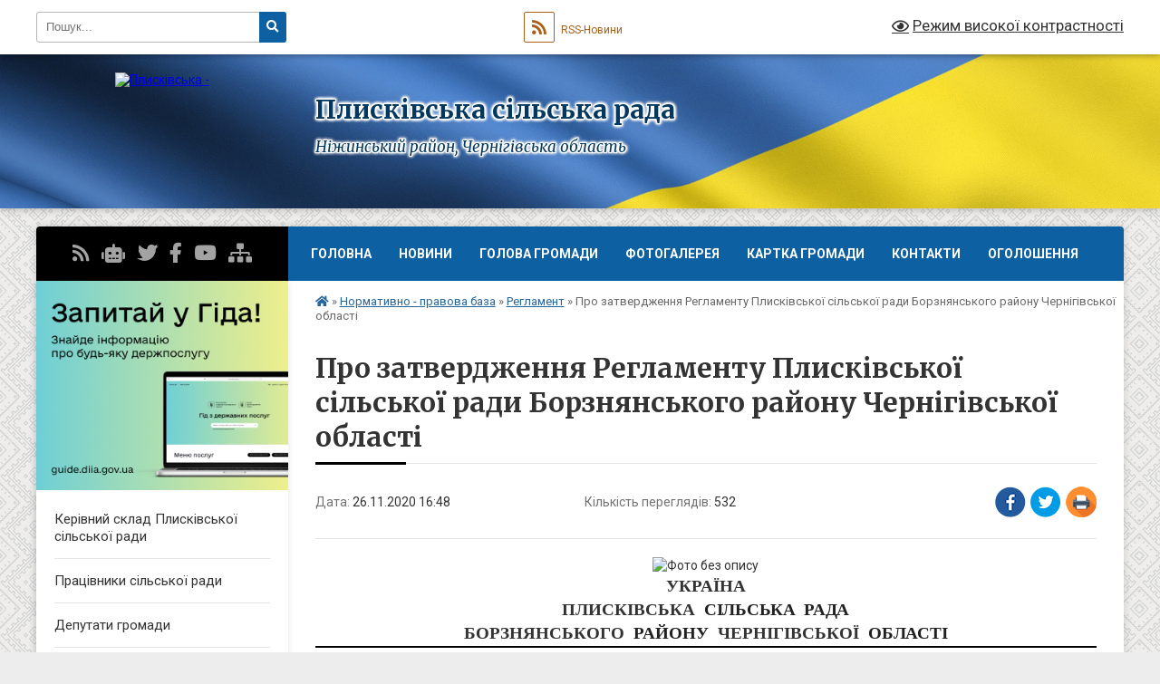

--- FILE ---
content_type: text/html; charset=UTF-8
request_url: https://plyskivska-gromada.gov.ua/news/1607693473/
body_size: 42356
content:
<!DOCTYPE html>
<html lang="uk">
<head>
	<!--[if IE]><meta http-equiv="X-UA-Compatible" content="IE=edge"><![endif]-->
	<meta charset="utf-8">
	<meta name="viewport" content="width=device-width, initial-scale=1">
	<!--[if IE]><script>
		document.createElement('header');
		document.createElement('nav');
		document.createElement('main');
		document.createElement('section');
		document.createElement('article');
		document.createElement('aside');
		document.createElement('footer');
		document.createElement('figure');
		document.createElement('figcaption');
	</script><![endif]-->
	<title>Про затвердження Регламенту  Плисківської сільської ради  Борзнянського району  Чернігівської області | Плисківська сільська рада Ніжинський район, Чернігівська область</title>
	<meta name="description" content=". . УКРАЇНА. . Плисківська  сільська  рада. . . БОРЗНЯНСЬКОГО  району  ЧЕРНІГІВСЬКОЇ  області. . . (перша сесія восьмого скликання). .  . . РІШЕННЯ. . від 26 листопада 2020 року      &amp;n">
	<meta name="keywords" content="Про, затвердження, Регламенту, , Плисківської, сільської, ради, , Борзнянського, району, , Чернігівської, області, |, Плисківська, сільська, рада, Ніжинський, район,, Чернігівська, область">

	
		<meta property="og:image" content="https://rada.info/upload/users_files/04414885/eafed84765b52e168a6429201fa3048a.gif">
	<meta property="og:image:width" content="60">
	<meta property="og:image:height" content="80">
			<meta property="og:title" content="Про затвердження Регламенту  Плисківської сільської ради  Борзнянського району  Чернігівської області">
				<meta property="og:type" content="article">
	<meta property="og:url" content="https://plyskivska-gromada.gov.ua/news/1607693473/">
		
		<link rel="apple-touch-icon" sizes="57x57" href="https://gromada.org.ua/apple-icon-57x57.png">
	<link rel="apple-touch-icon" sizes="60x60" href="https://gromada.org.ua/apple-icon-60x60.png">
	<link rel="apple-touch-icon" sizes="72x72" href="https://gromada.org.ua/apple-icon-72x72.png">
	<link rel="apple-touch-icon" sizes="76x76" href="https://gromada.org.ua/apple-icon-76x76.png">
	<link rel="apple-touch-icon" sizes="114x114" href="https://gromada.org.ua/apple-icon-114x114.png">
	<link rel="apple-touch-icon" sizes="120x120" href="https://gromada.org.ua/apple-icon-120x120.png">
	<link rel="apple-touch-icon" sizes="144x144" href="https://gromada.org.ua/apple-icon-144x144.png">
	<link rel="apple-touch-icon" sizes="152x152" href="https://gromada.org.ua/apple-icon-152x152.png">
	<link rel="apple-touch-icon" sizes="180x180" href="https://gromada.org.ua/apple-icon-180x180.png">
	<link rel="icon" type="image/png" sizes="192x192"  href="https://gromada.org.ua/android-icon-192x192.png">
	<link rel="icon" type="image/png" sizes="32x32" href="https://gromada.org.ua/favicon-32x32.png">
	<link rel="icon" type="image/png" sizes="96x96" href="https://gromada.org.ua/favicon-96x96.png">
	<link rel="icon" type="image/png" sizes="16x16" href="https://gromada.org.ua/favicon-16x16.png">
	<link rel="manifest" href="https://gromada.org.ua/manifest.json">
	<meta name="msapplication-TileColor" content="#ffffff">
	<meta name="msapplication-TileImage" content="https://gromada.org.ua/ms-icon-144x144.png">
	<meta name="theme-color" content="#ffffff">
	
	
		<meta name="robots" content="">
	
	<link rel="preconnect" href="https://fonts.googleapis.com">
	<link rel="preconnect" href="https://fonts.gstatic.com" crossorigin>
	<link href="https://fonts.googleapis.com/css?family=Merriweather:400i,700|Roboto:400,400i,700,700i&amp;subset=cyrillic-ext" rel="stylesheet">

    <link rel="preload" href="https://cdnjs.cloudflare.com/ajax/libs/font-awesome/5.9.0/css/all.min.css" as="style">
	<link rel="stylesheet" href="https://cdnjs.cloudflare.com/ajax/libs/font-awesome/5.9.0/css/all.min.css" integrity="sha512-q3eWabyZPc1XTCmF+8/LuE1ozpg5xxn7iO89yfSOd5/oKvyqLngoNGsx8jq92Y8eXJ/IRxQbEC+FGSYxtk2oiw==" crossorigin="anonymous" referrerpolicy="no-referrer" />
	
	
    <link rel="preload" href="//gromada.org.ua/themes/ukraine/css/styles_vip.css?v=3.37" as="style">
	<link rel="stylesheet" href="//gromada.org.ua/themes/ukraine/css/styles_vip.css?v=3.37">
	
	<link rel="stylesheet" href="//gromada.org.ua/themes/ukraine/css/17303/theme_vip.css?v=1763338021">
	
		<!--[if lt IE 9]>
	<script src="https://oss.maxcdn.com/html5shiv/3.7.2/html5shiv.min.js"></script>
	<script src="https://oss.maxcdn.com/respond/1.4.2/respond.min.js"></script>
	<![endif]-->
	<!--[if gte IE 9]>
	<style type="text/css">
		.gradient { filter: none; }
	</style>
	<![endif]-->

</head>
<body class="">

	<a href="#top_menu" class="skip-link link" aria-label="Перейти до головного меню (Alt+1)" accesskey="1">Перейти до головного меню (Alt+1)</a>
	<a href="#left_menu" class="skip-link link" aria-label="Перейти до бічного меню (Alt+2)" accesskey="2">Перейти до бічного меню (Alt+2)</a>
    <a href="#main_content" class="skip-link link" aria-label="Перейти до головного вмісту (Alt+3)" accesskey="3">Перейти до текстового вмісту (Alt+3)</a>

	

		<div id="all_screen">

						<section class="search_menu">
				<div class="wrap">
					<div class="row">
						<div class="grid-25 fl">
							<form action="https://plyskivska-gromada.gov.ua/search/" class="search">
								<input type="text" name="q" value="" placeholder="Пошук..." aria-label="Введіть пошукову фразу" required>
								<button type="submit" name="search" value="y" aria-label="Натисніть, щоб здійснити пошук"><i class="fa fa-search"></i></button>
							</form>
							<a id="alt_version_eye" href="#" title="Режим високої контрастності" onclick="return set_special('ea1927a490d55b39b3b0837823ff534469fff9d9');"><i class="far fa-eye"></i></a>
						</div>
						<div class="grid-75">
							<div class="row">
								<div class="grid-25" style="padding-top: 13px;">
									<div id="google_translate_element"></div>
								</div>
								<div class="grid-25" style="padding-top: 13px;">
									<a href="https://gromada.org.ua/rss/17303/" class="rss" title="RSS-стрічка"><span><i class="fa fa-rss"></i></span> RSS-Новини</a>
								</div>
								<div class="grid-50 alt_version_block">

									<div class="alt_version">
										<a href="#" class="set_special_version" onclick="return set_special('ea1927a490d55b39b3b0837823ff534469fff9d9');"><i class="far fa-eye"></i> Режим високої контрастності</a>
									</div>

								</div>
								<div class="clearfix"></div>
							</div>
						</div>
						<div class="clearfix"></div>
					</div>
				</div>
			</section>
			
			<header>
				<div class="wrap">
					<div class="row">

						<div class="grid-25 logo fl">
							<a href="https://plyskivska-gromada.gov.ua/" id="logo">
								<img src="https://rada.info/upload/users_files/04414885/gerb/iC_140.png" alt="Плисківська - ">
							</a>
						</div>
						<div class="grid-75 title fr">
							<div class="slogan_1">Плисківська сільська рада</div>
							<div class="slogan_2">Ніжинський район, Чернігівська область</div>
						</div>
						<div class="clearfix"></div>

					</div>
					
										
				</div>
			</header>

			<div class="wrap">
				<section class="middle_block">

					<div class="row">
						<div class="grid-75 fr">
							<nav class="main_menu" id="top_menu">
								<ul>
																		<li class="">
										<a href="https://plyskivska-gromada.gov.ua/main/">Головна</a>
																													</li>
																		<li class="">
										<a href="https://plyskivska-gromada.gov.ua/news/">Новини</a>
																													</li>
																		<li class="">
										<a href="https://plyskivska-gromada.gov.ua/golova-gromadi-16-15-20-12-12-2017/">Голова громади</a>
																													</li>
																		<li class="">
										<a href="https://plyskivska-gromada.gov.ua/photo/">Фотогалерея</a>
																													</li>
																		<li class="">
										<a href="https://plyskivska-gromada.gov.ua/structure/">Картка громади</a>
																													</li>
																		<li class=" has-sub">
										<a href="https://plyskivska-gromada.gov.ua/feedback/">Контакти</a>
																				<button onclick="return show_next_level(this);" aria-label="Показати підменю"></button>
																														<ul>
																						<li>
												<a href="https://plyskivska-gromada.gov.ua/proekti-10-10-13-10-04-2019/">Проекти</a>
																																			</li>
																																</ul>
																			</li>
																		<li class=" has-sub">
										<a href="https://plyskivska-gromada.gov.ua/ogoloshennya-1522662870/">Оголошення</a>
																				<button onclick="return show_next_level(this);" aria-label="Показати підменю"></button>
																														<ul>
																						<li>
												<a href="https://plyskivska-gromada.gov.ua/otrimannya-bezoplatnoi-pravovoi-dopomogi-dlya-ljudej-scho-zhivut-z-vilsnid-1529313068/">Отримання безоплатної правової допомоги для людей, що живуть з ВІЛ/СНІД</a>
																																			</li>
																						<li>
												<a href="https://plyskivska-gromada.gov.ua/ya-maju-pravo-1522673662/">Я маю право !</a>
																																			</li>
																						<li>
												<a href="https://plyskivska-gromada.gov.ua/zaproshuemo-na-navchannya-1529929352/">Запрошуємо на навчання !</a>
																																			</li>
																						<li>
												<a href="https://plyskivska-gromada.gov.ua/uvaga-zmineni-rekviziti-rahunkiv-dlya-zarahuvannya-dohodiv-do-derzhavnogo-ta-miscevih-bjudzhetiv-1529929517/">Увага! Змінені реквізити рахунків для зарахування доходів до державного та місцевих бюджетів</a>
																																			</li>
																						<li>
												<a href="https://plyskivska-gromada.gov.ua/pravila-bezpeki-ditej-na-litnih-kanikulah-1529669144/">Правила безпеки дітей на літніх канікулах</a>
																																			</li>
																						<li>
												<a href="https://plyskivska-gromada.gov.ua/uvaga-konkurs-na-stvorennya-ofsimvoliki-pliskivskoi-otg-11-06-12-13-07-2018/">Увага, конкурс на створення оф.символіки Плисківської ОТГ!!!</a>
																																			</li>
																						<li>
												<a href="https://plyskivska-gromada.gov.ua/analogove-telebachennya-12-10-59-17-08-2018/">Аналогове телебачення!</a>
																																			</li>
																						<li>
												<a href="https://plyskivska-gromada.gov.ua/zdaetsya-v-orendu-09-43-38-08-02-2019/">ЗДАЄТЬСЯ В ОРЕНДУ</a>
																																			</li>
																						<li>
												<a href="https://plyskivska-gromada.gov.ua/zaproshuemo-shkolyariv-do-uchasti-u-misteckomu-konkursi-podatkova-abetka-10-05-01-13-12-2018/">ЗАПРОШУЄМО ШКОЛЯРІВ ДО УЧАСТІ У МИСТЕЦЬКОМУ КОНКУРСІ «ПОДАТКОВА АБЕТКА»</a>
																																			</li>
																																</ul>
																			</li>
																										</ul>

								<button class="menu-button" id="open-button"><i class="fas fa-bars"></i> Меню сайту</button>

							</nav>
							
							<div class="clearfix"></div>

														<section class="bread_crumbs">
								<div xmlns:v="http://rdf.data-vocabulary.org/#"><a href="https://plyskivska-gromada.gov.ua/" title="Головна сторінка"><i class="fas fa-home"></i></a> &raquo; <a href="https://plyskivska-gromada.gov.ua/normativno-pravova-baza-22-54-21-17-05-2020/">Нормативно - правова база</a> &raquo; <a href="https://plyskivska-gromada.gov.ua/reglament-22-59-19-17-05-2020/" aria-current="page">Регламент</a>  &raquo; <span>Про затвердження Регламенту  Плисківської сільської ради  Борзнянського району  Чернігівської області</span></div>
							</section>
							
							<main id="main_content">

																											<h1>Про затвердження Регламенту  Плисківської сільської ради  Борзнянського району  Чернігівської області</h1>


<div class="row">
	<div class="grid-30 one_news_date">
		Дата: <span>26.11.2020 16:48</span>
	</div>
	<div class="grid-30 one_news_count">
		Кількість переглядів: <span>532</span>
	</div>
		<div class="grid-30 one_news_socials">
		<button class="social_share" data-type="fb" aria-label="Поширити у Фейсбук"><img src="//gromada.org.ua/themes/ukraine/img/share/fb.png" alt="Іконка Facebook"></button>
		<button class="social_share" data-type="tw" aria-label="Поширити в Tweitter"><img src="//gromada.org.ua/themes/ukraine/img/share/tw.png" alt="Іконка Twitter"></button>
		<button class="print_btn" onclick="window.print();" aria-label="Надрукувати статтю"><img src="//gromada.org.ua/themes/ukraine/img/share/print.png" alt="Значок принтера"></button>
	</div>
		<div class="clearfix"></div>
</div>

<hr>

<p style="margin:0cm 0cm 0.0001pt; text-align:center"><img alt="Фото без опису"  alt="" src="https://rada.info/upload/users_files/04414885/eafed84765b52e168a6429201fa3048a.gif" style="width: 60px; height: 80px;" /></p>

<p style="margin:0cm 0cm 0.0001pt; text-align:center"><span style="font-family:Times New Roman,Times,serif;"><span style="font-size:12pt"><span style="background:white"><span new="" roman="" times=""><b><span lang="UK" style="font-size:14.0pt"><span style="text-transform:uppercase">УКРАЇНА</span></span></b></span></span></span></span></p>

<p align="center" style="text-align:center; margin:0cm 0cm 0.0001pt"><span style="font-family:Times New Roman,Times,serif;"><span style="font-size:12pt"><span style="background:white"><span new="" roman="" times=""><b><span lang="UK" style="font-size:14.0pt"><span style="text-transform:uppercase">Плисківська<span style="color:#212121"><span style="letter-spacing:-.2pt">&nbsp; сільська&nbsp; рада</span></span></span></span></b></span></span></span></span></p>

<div style="border-bottom:solid windowtext 1.5pt; padding:0cm 0cm 1.0pt 0cm">
<p align="center" style="border:none; text-align:center; padding:0cm; margin:0cm 0cm 0.0001pt"><span style="font-family:Times New Roman,Times,serif;"><span style="background:white"><span style="font-size:12pt"><span style="background:white"><span new="" roman="" times=""><b><span lang="UK" style="font-size:14.0pt"><span style="text-transform:uppercase">БОРЗНЯНСЬКОГО&nbsp; <span style="color:#212121">району&nbsp; </span>ЧЕРНІГІВСЬКОЇ<span style="color:#212121">&nbsp; <span style="letter-spacing:-.2pt">області</span></span></span></span></b></span></span></span></span></span></p>
</div>

<p align="center" style="text-align:center; margin:0cm 0cm 0.0001pt"><span style="font-family:Times New Roman,Times,serif;"><span style="font-size:12pt"><span new="" roman="" times=""><b><span lang="UK" style="font-size:14.0pt">(перша сесія восьмого скликання)</span></b></span></span></span></p>

<p style="border:none; text-align:center; margin-top:0pt; margin-bottom:0pt"><span style="line-height:normal">&nbsp;</span></p>

<p style="border:none; text-align:center; margin-top:0pt; margin-bottom:0pt"><span style="line-height:normal"><span style="font-size:14pt"><span style="font-family:'Times New Roman'"><span style="color:#000000">РІШЕННЯ</span></span></span></span></p>

<p style="border:none; margin-top:0pt; margin-bottom:0pt"><span style="line-height:normal"><span style="font-size:14pt"><span style="font-family:'Times New Roman'"><span style="color:#000000">від 26 листопада 2020 року</span></span></span> &nbsp;&nbsp;&nbsp;&nbsp;&nbsp;&nbsp;&nbsp; &nbsp; <span style="font-size:14pt"><span style="font-family:'Times New Roman'"><span style="color:#000000">с. Плиски&nbsp;&nbsp;&nbsp;&nbsp;&nbsp;&nbsp; </span></span></span><span style="font-size:14pt"><span style="font-family:'Times New Roman'"><span style="color:#000000">&nbsp;&nbsp;&nbsp;&nbsp;&nbsp;&nbsp;&nbsp;&nbsp;&nbsp;&nbsp;&nbsp;&nbsp;&nbsp;&nbsp;&nbsp;&nbsp;&nbsp;&nbsp;&nbsp;&nbsp;&nbsp;&nbsp;&nbsp;&nbsp;&nbsp;&nbsp;&nbsp;&nbsp; № 7</span></span></span><span style="font-size:14pt"><span style="font-family:'Times New Roman'"><span style="color:#000000"> - 1 / VIIІ</span></span></span></span></p>

<p style="border:none; text-align:center; margin-top:0pt; margin-bottom:0pt"><span style="line-height:normal">&nbsp;</span></p>

<p class="docData;DOCY;v5;1864;[base64]////[base64]" style="border:none; margin-top:0pt; margin-bottom:0pt"><span style="line-height:normal"><span style="font-size:14pt"><span style="font-family:'Times New Roman'"><span style="color:#000000">Про затвердження Регламенту</span></span></span></span></p>

<p style="border:none; margin-top:0pt; margin-bottom:0pt"><span style="line-height:normal"><span style="font-size:14pt"><span style="font-family:'Times New Roman'"><span style="color:#000000">Плисківської</span></span></span><span style="font-size:14pt"><span style="font-family:'Times New Roman'"><span style="color:#000000"> сільської ради</span></span></span></span></p>

<p style="border:none; margin-top:0pt; margin-bottom:0pt"><span style="line-height:normal"><span style="font-size:14pt"><span style="font-family:'Times New Roman'"><span style="color:#000000">Борзнянського</span></span></span><span style="font-size:14pt"><span style="font-family:'Times New Roman'"><span style="color:#000000"> району </span></span></span></span></p>

<p style="border:none; margin-top:0pt; margin-bottom:0pt"><span style="line-height:normal"><span style="font-size:14pt"><span style="font-family:'Times New Roman'"><span style="color:#000000">Чернігівської області </span></span></span></span></p>

<p style="border:none; margin-top:0pt; margin-bottom:0pt"><span style="line-height:normal">&nbsp;</span></p>

<p style="border:none; text-align:justify; margin-top:0pt; margin-bottom:0pt"><span style="line-height:normal"><span style="font-size:14pt"><span style="font-family:'Times New Roman'"><span style="color:#000000">Відповідно до пункту 1 частини 1 статті 26 Закону України </span></span></span><span style="font-size:14pt"><span style="font-family:'Times New Roman'"><span style="color:#000000">&laquo;</span></span></span><span style="font-size:14pt"><span style="font-family:'Times New Roman'"><span style="color:#000000">Про місцеве самоврядування в Україні</span></span></span><span style="font-size:14pt"><span style="font-family:'Times New Roman'"><span style="color:#000000">&raquo;,</span></span></span><span style="font-size:14pt"><span style="font-family:'Times New Roman'"><span style="color:#000000"> на виконання Конституції України, </span></span></span><span style="font-size:14pt"><span style="font-family:'Times New Roman'"><span style="color:#000000">Плисківсьа</span></span></span>&nbsp;<span style="font-size:14pt"><span style="font-family:'Times New Roman'"><span style="color:#000000">сільська рада ВИРІШИЛА:</span></span></span></span></p>

<p style="border:none; text-align:justify; margin-top:0pt; margin-bottom:0pt"><span style="line-height:normal">&nbsp;</span></p>

<p style="border:none; text-align:justify; margin-top:0pt; margin-bottom:0pt"><span style="line-height:normal"><span style="font-size:14pt"><span style="font-family:'Times New Roman'"><span style="color:#000000">1. Затвердити Регламент </span></span></span><span style="font-size:14pt"><span style="font-family:'Times New Roman'"><span style="color:#000000">Плисківської</span></span></span><span style="font-size:14pt"><span style="font-family:'Times New Roman'"><span style="color:#000000"> сільської ради </span></span></span><span style="font-size:14pt"><span style="font-family:'Times New Roman'"><span style="color:#000000">Борзнянського</span></span></span><span style="font-size:14pt"><span style="font-family:'Times New Roman'"><span style="color:#000000"> району Чернігівської області (Додаток).</span></span></span></span></p>

<p style="border:none; text-align:justify; margin-top:0pt; margin-bottom:0pt"><span style="line-height:normal">&nbsp;</span></p>

<p style="border:none; text-align:justify; margin-top:0pt; margin-bottom:0pt"><span style="line-height:normal"><span style="font-size:14pt"><span style="font-family:'Times New Roman'"><span style="color:#000000">2. Сільській раді та її виконавчому комітету здійснювати свою діяльність відповідно до зазначеного Регламенту.</span></span></span></span></p>

<p style="border:none; text-align:justify; margin-top:0pt; margin-bottom:0pt"><span style="line-height:normal">&nbsp;</span></p>

<p style="border:none; text-align:justify; margin-top:0pt; margin-bottom:0pt"><span style="line-height:normal"><span style="font-size:14pt"><span style="font-family:'Times New Roman'"><span style="color:#000000">3. Контроль за виконанням цього рішення покласти на сільського голову.</span></span></span></span></p>

<p style="border:none; text-align:justify; margin-top:0pt; margin-bottom:0pt"><span style="line-height:normal">&nbsp;</span></p>

<p style="border:none; margin-top:0pt; margin-bottom:0pt"><span style="line-height:normal">&nbsp;</span></p>

<p style="border:none; margin-top:0pt; margin-bottom:0pt"><span style="line-height:normal">&nbsp;</span></p>

<p style="border:none; text-align:center; margin-top:0pt; margin-bottom:0pt"><span style="line-height:normal"><span style="font-size:14pt"><span style="font-family:'Times New Roman'"><span style="color:#000000">Сільський голова&nbsp;&nbsp;&nbsp;&nbsp;&nbsp;&nbsp;&nbsp;&nbsp;&nbsp;&nbsp;&nbsp;&nbsp;&nbsp;&nbsp;&nbsp;&nbsp;&nbsp;&nbsp;&nbsp;&nbsp;&nbsp;&nbsp;&nbsp;&nbsp;&nbsp;&nbsp;&nbsp;&nbsp;&nbsp;&nbsp;&nbsp;&nbsp;&nbsp;&nbsp;&nbsp;&nbsp;&nbsp;&nbsp;&nbsp;&nbsp;&nbsp;&nbsp;&nbsp;&nbsp;&nbsp;&nbsp;&nbsp;&nbsp;&nbsp;&nbsp;&nbsp;&nbsp;&nbsp;&nbsp;&nbsp;&nbsp;&nbsp;&nbsp;&nbsp; М.О. Вірко</span></span></span></span></p>

<p style="border:none; text-align:center; margin-top:0pt; margin-bottom:0pt">&nbsp;</p>

<p class="MsoNoSpacing" style="text-indent:318.95pt"><span style="font-size:11pt"><span style="font-family:&quot;Calibri&quot;,&quot;sans-serif&quot;"><span lang="UK" style="font-size:12.0pt"><span style="font-family:&quot;Times New Roman&quot;,&quot;serif&quot;">ЗАТВЕРДЖЕНО </span></span></span></span></p>

<p class="MsoNoSpacing" style="text-indent:318.95pt"><span style="font-size:11pt"><span style="font-family:&quot;Calibri&quot;,&quot;sans-serif&quot;"><span lang="UK" style="font-size:12.0pt"><span style="font-family:&quot;Times New Roman&quot;,&quot;serif&quot;">рішення № 7 - 1/ VIIІ </span></span></span></span></p>

<p class="MsoNoSpacing" style="text-indent:318.95pt"><span style="font-size:11pt"><span style="font-family:&quot;Calibri&quot;,&quot;sans-serif&quot;"><span lang="UK" style="font-size:12.0pt"><span style="font-family:&quot;Times New Roman&quot;,&quot;serif&quot;">Плисківської сільської ради</span></span></span></span></p>

<p class="MsoNoSpacing" style="text-indent:318.95pt"><span style="font-size:11pt"><span style="font-family:&quot;Calibri&quot;,&quot;sans-serif&quot;"><span lang="UK" style="font-size:12.0pt"><span style="font-family:&quot;Times New Roman&quot;,&quot;serif&quot;">від 26.11. 2020 року</span></span></span></span></p>

<p align="right" class="MsoNoSpacing" style="text-align:right">&nbsp;</p>

<p align="right" class="MsoNoSpacing" style="text-align:right">&nbsp;</p>

<p align="right" class="MsoNoSpacing" style="text-align:right">&nbsp;</p>

<p align="right" class="MsoNoSpacing" style="text-align:right">&nbsp;</p>

<p align="right" class="MsoNoSpacing" style="text-align:right">&nbsp;</p>

<p align="right" class="MsoNoSpacing" style="text-align:right">&nbsp;</p>

<p align="right" class="MsoNoSpacing" style="text-align:right">&nbsp;</p>

<p align="right" class="MsoNoSpacing" style="text-align:right">&nbsp;</p>

<p align="right" class="MsoNoSpacing" style="text-align:right"><span style="font-size:11pt"><span style="font-family:&quot;Calibri&quot;,&quot;sans-serif&quot;">&nbsp;</span></span></p>

<p align="center" style="text-align:center">&nbsp;</p>

<p align="center" style="text-align:center">&nbsp;</p>

<h2 align="center" style="text-align:center; margin-top:3px"><span style="font-size:13pt"><span style="font-family:&quot;Calibri Light&quot;,&quot;sans-serif&quot;"><span style="color:#2f5496"><span style="font-weight:normal"><span lang="UK" style="font-size:14.0pt"><span style="font-family:&quot;Times New Roman&quot;,&quot;serif&quot;">РЕГЛАМЕНТ РОБОТИ</span></span></span></span></span></span></h2>

<h2 align="center" style="text-align:center"><span style="font-size:13pt"><span style="font-family:&quot;Calibri Light&quot;,&quot;sans-serif&quot;"><span style="color:#2f5496"><span style="font-weight:normal"><span lang="UK" style="font-size:14.0pt"><span style="font-family:&quot;Times New Roman&quot;,&quot;serif&quot;">ПЛИСКІВСЬКОЇ СІЛЬСЬКОЇ РАДИ </span></span></span></span></span></span></h2>

<h2 align="center" style="text-align:center"><span style="font-size:13pt"><span style="font-family:&quot;Calibri Light&quot;,&quot;sans-serif&quot;"><span style="color:#2f5496"><span style="font-weight:normal"><span lang="UK" style="font-size:14.0pt"><span style="font-family:&quot;Times New Roman&quot;,&quot;serif&quot;">VІІІ СКЛИКАННЯ</span></span></span></span></span></span></h2>

<p align="center" style="text-align:center">&nbsp;</p>

<p align="center" style="text-align:center">&nbsp;</p>

<p align="center" style="text-align:center">&nbsp;</p>

<p align="center" style="text-align:center">&nbsp;</p>

<p align="center" style="text-align:center">&nbsp;</p>

<p align="center" style="text-align:center">&nbsp;</p>

<p align="center" style="text-align:center">&nbsp;</p>

<p align="center" style="text-align:center">&nbsp;</p>

<p align="center" style="text-align:center">&nbsp;</p>

<p align="center" style="text-align:center">&nbsp;</p>

<p align="center" style="text-align:center">&nbsp;</p>

<p align="center" style="text-align:center">&nbsp;</p>

<p align="center" style="text-align:center">&nbsp;</p>

<p align="center" style="text-align:center">&nbsp;</p>

<p align="center" style="text-align:center">&nbsp;</p>

<p align="center" style="text-align:center">&nbsp;</p>

<p align="center" style="text-align:center">&nbsp;</p>

<p align="center" style="text-align:center">&nbsp;</p>

<p align="center" style="text-align:center">&nbsp;</p>

<p align="center" style="text-align:center">&nbsp;</p>

<p align="center" style="text-align:center">&nbsp;</p>

<p align="center" style="text-align:center">&nbsp;</p>

<p align="center" style="text-align:center">&nbsp;</p>

<p align="center" style="text-align:center">&nbsp;</p>

<p align="center" style="text-align:center">&nbsp;</p>

<p align="center" style="text-align:center">&nbsp;</p>

<p align="center" style="text-align:center">&nbsp;</p>

<p align="center" style="text-align:center"><span style="font-size:12pt"><span style="text-autospace:none"><span style="font-family:&quot;Times New Roman&quot;,&quot;serif&quot;"><b><span lang="UK" style="font-size:14.0pt">с.Плиски, 2020 рік</span></b></span></span></span></p>

<p align="center" style="text-align:center; text-indent:35.45pt"><span style="font-size:12pt"><span style="font-family:&quot;Times New Roman&quot;,&quot;serif&quot;"><b><span lang="UK" style="font-size:14.0pt">Зміст</span></b></span></span></p>

<p style="text-align:justify; text-indent:35.45pt">&nbsp;</p>

<p style="text-align:justify"><span style="font-size:12pt"><span style="line-height:115%"><span style="text-autospace:none"><span style="font-family:&quot;Times New Roman&quot;,&quot;serif&quot;"><b><span lang="UK" style="font-size:14.0pt"><span style="line-height:115%">Розділ&nbsp; 1.</span></span></b><span lang="UK" style="font-size:14.0pt"><span style="line-height:115%">Загальні положення<b>......................................................................3</b></span></span></span></span></span></span></p>

<p style="text-align:justify"><span style="font-size:12pt"><span style="line-height:115%"><span style="text-autospace:none"><span style="font-family:&quot;Times New Roman&quot;,&quot;serif&quot;"><b><span lang="UK" style="font-size:14.0pt"><span style="line-height:115%">Розділ&nbsp; 2. </span></span></b><span lang="UK" style="font-size:14.0pt"><span style="line-height:115%">Повноваження сільської&nbsp; ради<b>&hellip;&hellip;&hellip;&hellip;&hellip;&hellip;&hellip;&hellip;&hellip;&hellip;&hellip;&hellip;..&hellip;&hellip;.4</b></span></span></span></span></span></span></p>

<p style="text-align:justify"><span style="font-size:12pt"><span style="line-height:115%"><span style="text-autospace:none"><span style="font-family:&quot;Times New Roman&quot;,&quot;serif&quot;"><b><span lang="UK" style="font-size:14.0pt"><span style="line-height:115%">Розділ&nbsp; 3. </span></span></b><span lang="UK" style="font-size:14.0pt"><span style="line-height:115%">Організація роботи сільської ради<b>&hellip;&hellip;&hellip;&hellip;&hellip;&hellip;&hellip;&hellip;&hellip;&hellip;.&hellip;.....<i>6</i></b></span></span></span></span></span></span></p>

<p style="text-align:justify"><span style="font-size:12pt"><span style="line-height:115%"><span style="text-autospace:none"><span style="font-family:&quot;Times New Roman&quot;,&quot;serif&quot;"><b><i><span lang="UK" style="font-size:14.0pt"><span style="line-height:115%">Скликання сесій сільської ради&hellip;&hellip;&hellip;&hellip;&hellip;&hellip;&hellip;&hellip;&hellip;&hellip;&hellip;&hellip;&hellip;&hellip;&hellip;&hellip;..&hellip;.....6</span></span></i></b></span></span></span></span></p>

<p style="text-align:justify"><span style="font-size:12pt"><span style="line-height:115%"><span style="text-autospace:none"><span style="font-family:&quot;Times New Roman&quot;,&quot;serif&quot;"><b><i><span lang="UK" style="font-size:14.0pt"><span style="line-height:115%">Підготовка питань на розгляд сільської ради&hellip;&hellip;&hellip;&hellip;&hellip;&hellip;&hellip;&hellip;&hellip;&hellip;&hellip;&hellip;.7</span></span></i></b></span></span></span></span></p>

<p style="text-align:justify"><span style="font-size:12pt"><span style="line-height:115%"><span style="text-autospace:none"><span style="font-family:&quot;Times New Roman&quot;,&quot;serif&quot;"><b><i><span lang="UK" style="font-size:14.0pt"><span style="line-height:115%">Порядок роботи сесії сільської&hellip;&hellip;&hellip;&hellip;&hellip;&hellip;&hellip;&hellip;&hellip;&hellip;&hellip;&hellip;&hellip;&hellip;&hellip;&hellip;..&hellip;.8</span></span></i></b></span></span></span></span></p>

<p style="text-align:justify"><span style="font-size:12pt"><span style="line-height:115%"><span style="text-autospace:none"><span style="font-family:&quot;Times New Roman&quot;,&quot;serif&quot;"><b><span lang="UK" style="font-size:14.0pt"><span style="line-height:115%">Розділ 4. </span></span></b><span lang="UK" style="font-size:14.0pt"><span style="line-height:115%">Депутат сільської ради<b><i>&hellip;&hellip;&hellip;&hellip;&hellip;&hellip;&hellip;&hellip;&hellip;&hellip;&hellip;&hellip;.&hellip;&hellip;&hellip;...&hellip;..&hellip;13</i></b></span></span></span></span></span></span></p>

<p style="text-align:justify"><span style="font-size:12pt"><span style="line-height:115%"><span style="text-autospace:none"><span style="font-family:&quot;Times New Roman&quot;,&quot;serif&quot;"><b><span lang="UK" style="font-size:14.0pt"><span style="line-height:115%">Розділ&nbsp; 5. </span></span></b><span lang="UK" style="font-size:14.0pt"><span style="line-height:115%">Сільський голова та секретар сільської ради<b><i>&hellip;&hellip;&hellip;&hellip;&hellip;&hellip;&hellip;&hellip;.14</i></b></span></span></span></span></span></span></p>

<p style="text-align:justify"><span style="font-size:12pt"><span style="line-height:115%"><span style="text-autospace:none"><span style="font-family:&quot;Times New Roman&quot;,&quot;serif&quot;"><b><i><span lang="UK" style="font-size:14.0pt"><span style="line-height:115%">Сільський голова&hellip;&hellip;&hellip;&hellip;&hellip;&hellip;&hellip;&hellip;&hellip;&hellip;&hellip;&hellip;&hellip;&hellip;&hellip;&hellip;&hellip;&hellip;&hellip;.&hellip;&hellip;..14</span></span></i></b></span></span></span></span></p>

<p style="text-align:justify"><span style="font-size:12pt"><span style="line-height:115%"><span style="text-autospace:none"><span style="font-family:&quot;Times New Roman&quot;,&quot;serif&quot;"><b><i><span lang="UK" style="font-size:14.0pt"><span style="line-height:115%">Секретар сільської ради&hellip;&hellip;&hellip;&hellip;&hellip;&hellip;&hellip;&hellip;&hellip;&hellip;&hellip;&hellip;&hellip;&hellip;&hellip;&hellip;..&hellip;..&hellip;&hellip;16</span></span></i></b></span></span></span></span></p>

<p style="text-align:justify"><span style="font-size:12pt"><span style="line-height:115%"><span style="tab-stops:45.8pt 91.6pt 137.4pt 183.2pt 229.0pt 274.8pt 320.6pt 366.4pt 412.2pt 458.0pt 503.8pt 549.6pt 595.4pt 641.2pt 687.0pt 732.8pt"><span style="font-family:&quot;Times New Roman&quot;,&quot;serif&quot;"><b><span lang="UK" style="font-size:14.0pt"><span style="line-height:115%">Розділ 6. </span></span></b><span lang="UK" style="font-size:14.0pt"><span style="line-height:115%">Постійні комісії ради<b>&hellip;&hellip;&hellip;&hellip;&hellip;&hellip;&hellip;&hellip;&hellip;&hellip;&hellip;&hellip;&hellip;..&hellip;.&hellip;.....&hellip;<i>18</i></b></span></span></span></span></span></span></p>

<p class="MsoBodyText" style="margin-left:7px"><span style="font-size:12pt"><span style="line-height:115%"><span style="font-family:&quot;Times New Roman&quot;,&quot;serif&quot;"><b><span lang="UK" style="font-size:14.0pt"><span style="line-height:115%">Розділ 7. </span></span></b><span lang="UK" style="font-size:14.0pt"><span style="line-height:115%">Виконавчий комітет сільської ради<b>&hellip;&hellip;&hellip;&hellip;&hellip;&hellip;&hellip;&hellip;&hellip;&hellip;&hellip;.<i>20</i></b></span></span></span></span></span></p>

<p class="MsoBodyText" style="margin-left:7px"><span style="font-size:12pt"><span style="line-height:115%"><span style="font-family:&quot;Times New Roman&quot;,&quot;serif&quot;"><b><span lang="UK" style="font-size:14.0pt"><span style="line-height:115%">Розділ 8. </span></span></b><span lang="UK" style="font-size:14.0pt"><span style="line-height:115%">Виконавчий апарат сільської ради<b>&hellip;&hellip;&hellip;&hellip;&hellip;&hellip;&hellip;&hellip;&hellip;&hellip;..<i>21</i></b></span></span></span></span></span></p>

<p class="MsoBodyText" style="margin-left:7px"><span style="font-size:12pt"><span style="line-height:115%"><span style="font-family:&quot;Times New Roman&quot;,&quot;serif&quot;"><strong><span lang="UK" style="font-size:14.0pt"><span style="line-height:115%">Розділ 9. Групи і фракції депутатів<i>&hellip;&hellip;&hellip;&hellip;&hellip;&hellip;&hellip;&hellip;&hellip;&hellip;&hellip;&hellip;&hellip;&hellip;&hellip;..21</i></span></span></strong></span></span></span></p>

<p class="rvps2"><span style="font-size:12pt"><span style="background:white"><span style="font-family:&quot;Times New Roman&quot;,&quot;serif&quot;"><b><i><span lang="UK" style="font-size:14.0pt">Права депутатських груп, фракцій&hellip;&hellip;&hellip;&hellip;&hellip;&hellip;&hellip;&hellip;&hellip;&hellip;&hellip;&hellip;&hellip;&hellip;...22</span></i></b></span></span></span></p>

<p class="rvps2"><span style="font-size:12pt"><span style="background:white"><span style="font-family:&quot;Times New Roman&quot;,&quot;serif&quot;"><b><i><span lang="UK" style="font-size:14.0pt">Участь депутата місцевої ради в роботі інших органів місцевого самоврядування&hellip;&hellip;&hellip;&hellip;&hellip;&hellip;&hellip;&hellip;&hellip;&hellip;&hellip;&hellip;&hellip;&hellip;&hellip;&hellip;&hellip;&hellip;&hellip;&hellip;&hellip;.&hellip;&hellip;22</span></i></b></span></span></span></p>

<p class="MsoBodyText" style="margin-left:7px"><span style="font-size:12pt"><span style="line-height:115%"><span style="font-family:&quot;Times New Roman&quot;,&quot;serif&quot;"><b><span lang="UK" style="font-size:14.0pt"><span style="line-height:115%">Розділ 10. </span></span></b><span lang="UK" style="font-size:14.0pt"><span style="line-height:115%">Дисципліна та етика пленарних засідань<b>&hellip;&hellip;&hellip;&hellip;&hellip;&hellip;..<i>22</i></b></span></span></span></span></span></p>

<p class="MsoBodyText" style="margin-left:7px"><span style="font-size:12pt"><span style="line-height:115%"><span style="font-family:&quot;Times New Roman&quot;,&quot;serif&quot;"><b><span lang="UK" style="font-size:14.0pt"><span style="line-height:115%">Розділ 11. </span></span></b><span lang="UK" style="font-size:14.0pt"><span style="line-height:115%">Заключні положення<b>&hellip;&hellip;&hellip;&hellip;&hellip;&hellip;&hellip;&hellip;&hellip;&hellip;&hellip;.&hellip;&hellip;&hellip;&hellip;..<i>23</i></b></span></span></span></span></span></p>

<p class="MsoBodyText" style="margin-left:7px"><span style="font-size:12pt"><span style="line-height:115%"><span style="font-family:&quot;Times New Roman&quot;,&quot;serif&quot;"><b><i><span lang="UK" style="font-size:14.0pt"><span style="line-height:115%">Про дію Регламенту та порядок внесення змін до нього&hellip;&hellip;&hellip;&hellip;&hellip;.&hellip;.23</span></span></i></b></span></span></span></p>

<p class="MsoBodyText" style="margin-left:7px">&nbsp;</p>

<p class="MsoBodyText" style="margin-left:7px">&nbsp;</p>

<p class="MsoBodyText" style="margin-left:7px">&nbsp;</p>

<p class="MsoBodyText" style="margin-left:7px">&nbsp;</p>

<p class="MsoBodyText" style="margin-left:7px">&nbsp;</p>

<p class="MsoBodyText" style="margin-left:7px">&nbsp;</p>

<p class="MsoBodyText" style="margin-left:7px">&nbsp;</p>

<p class="MsoBodyText" style="margin-left:7px">&nbsp;</p>

<p class="MsoBodyText" style="margin-left:7px">&nbsp;</p>

<p class="MsoBodyText" style="margin-left:7px">&nbsp;</p>

<p class="MsoBodyText" style="margin-left:7px">&nbsp;</p>

<p class="MsoBodyText" style="margin-left:7px">&nbsp;</p>

<p class="MsoBodyText" style="margin-left:7px">&nbsp;</p>

<p class="MsoBodyText" style="margin-left:7px">&nbsp;</p>

<p class="MsoBodyText" style="margin-left:7px">&nbsp;</p>

<p class="MsoBodyText" style="margin-left:7px">&nbsp;</p>

<p class="MsoBodyText" style="margin-left:7px">&nbsp;</p>

<p class="MsoBodyText" style="margin-left:7px">&nbsp;</p>

<p class="MsoBodyText" style="margin-left:7px">&nbsp;</p>

<p class="MsoBodyText" style="margin-left:7px">&nbsp;</p>

<p class="MsoBodyText" style="margin-left:7px">&nbsp;</p>

<p class="MsoBodyText" style="margin-left:7px">&nbsp;</p>

<p align="center" style="text-align:center"><span style="font-size:12pt"><span style="text-autospace:none"><span style="font-family:&quot;Times New Roman&quot;,&quot;serif&quot;"><b><span lang="UK" style="font-size:14.0pt">Розділ&nbsp; 1</span></b></span></span></span></p>

<p align="center" style="text-align:center"><span style="font-size:12pt"><span style="text-autospace:none"><span style="font-family:&quot;Times New Roman&quot;,&quot;serif&quot;"><b><span lang="UK" style="font-size:14.0pt">Загальні положення</span></b></span></span></span></p>

<p align="center" style="text-align:center">&nbsp;</p>

<p style="text-align:justify; text-indent:42.55pt"><span style="font-size:12pt"><span style="text-autospace:none"><span style="font-family:&quot;Times New Roman&quot;,&quot;serif&quot;"><b><span lang="UK" style="font-size:14.0pt">Стаття 1.</span></b><span lang="UK" style="font-size:14.0pt"> Плисківська сільська рада є органом місцевого самоврядування, що представляє інтереси Плисківської сільської об&rsquo;єднаної територіальної громади у межах повноважень, визначених Конституцією України, Законами України ,,Про місцеве самоврядування в Україні,&rdquo; ,,Про статус депутатів місцевих рад&rdquo;, ,,Про службу в органах місцевого самоврядування,&rdquo; іншими законами.</span></span></span></span></p>

<p style="text-align:justify; text-indent:42.55pt"><span style="font-size:12pt"><span style="text-autospace:none"><span style="font-family:&quot;Times New Roman&quot;,&quot;serif&quot;"><b><span lang="UK" style="font-size:14.0pt">Стаття 2.</span></b><span lang="UK" style="font-size:14.0pt"> Сільська рада складається з депутатів, які обираються жителями села на основі загального, рівного, прямого виборчого права шляхом таємного голосування.</span></span></span></span></p>

<p style="text-align:justify; text-indent:42.55pt"><span style="font-size:12pt"><span style="text-autospace:none"><span style="font-family:&quot;Times New Roman&quot;,&quot;serif&quot;"><span lang="UK" style="font-size:14.0pt">Сільська рада вважається правомочною за умови обрання не менше як двох третин депутатів від загального складу ради, повноваження яких визнано і не припинено в установленому законом порядку.</span></span></span></span></p>

<p style="text-align:justify; text-indent:42.55pt"><span style="font-size:12pt"><span style="text-autospace:none"><span style="font-family:&quot;Times New Roman&quot;,&quot;serif&quot;"><span lang="UK" style="font-size:14.0pt">Строк повноважень сільської ради, обраної на чергових місцевих виборах, визначається Конституцією України. </span></span></span></span></p>

<p style="text-align:justify; text-indent:42.55pt"><span style="font-size:12pt"><span style="text-autospace:none"><span style="font-family:&quot;Times New Roman&quot;,&quot;serif&quot;"><b><span lang="UK" style="font-size:14.0pt">Стаття 3.</span></b><span lang="UK" style="font-size:14.0pt"> Свої повноваження сільська рада здійснює на основі ініціативної і активної участі в її роботі кожного депутата, колективному вільному обговоренні і вирішенні питань місцевого значення, поєднань місцевих і державних інтересів, правової, організаційної та матеріально-фінансової самостійності, законності, широкому залученні громадян до управління громадськими справами та реалізації волі виборців через своїх депутатів, відповідальності і підзвітності перед радою утворених нею органів, обраних або призначених посадових осіб.</span></span></span></span></p>

<p style="text-align:justify; text-indent:42.55pt"><span style="font-size:12pt"><span style="text-autospace:none"><span style="font-family:&quot;Times New Roman&quot;,&quot;serif&quot;"><b><span lang="UK" style="font-size:14.0pt">Стаття 4.</span></b><span lang="UK" style="font-size:14.0pt"> Робота сільської ради ведеться планово. Плани роботи сільської&nbsp; ради складаються з врахуванням пропозиції сільського голови,&nbsp; секретаря сільської ради, постійних комісій, депутатів сільської ради і затверджуються рішенням ради. </span></span></span></span></p>

<p style="text-align:justify; text-indent:42.55pt"><span style="font-size:12pt"><span style="text-autospace:none"><span style="font-family:&quot;Times New Roman&quot;,&quot;serif&quot;"><b><span lang="UK" style="font-size:14.0pt">Стаття 5.</span></b><span lang="UK" style="font-size:14.0pt">&nbsp; Сільська&nbsp; рада є юридичною особою, діє у межах наділених власних повноважень самостійно і несе відповідальність за свою діяльність відповідно до закону.</span></span></span></span></p>

<p style="text-align:justify; text-indent:42.55pt"><span style="font-size:12pt"><span style="text-autospace:none"><span style="font-family:&quot;Times New Roman&quot;,&quot;serif&quot;"><b><span lang="UK" style="font-size:14.0pt">Стаття 6. </span></b><span lang="UK" style="font-size:14.0pt">Сільська&nbsp; рада, її органи та посадові особи&nbsp; зобов&rsquo;язані діяти лише на підставі, в межах повноважень та у спосіб, що передбачені Коституцією та законами України. </span></span></span></span></p>

<p style="text-align:justify; text-indent:42.55pt"><span style="font-size:12pt"><span style="text-autospace:none"><span style="font-family:&quot;Times New Roman&quot;,&quot;serif&quot;"><b><span lang="UK" style="font-size:14.0pt">Стаття 7.</span></b><span lang="UK" style="font-size:14.0pt"> Сільська рада та її органи проводять роботу відкрито і гласно, систематично інформують населення про свою діяльність, прийняті рішення та хід їх виконання.</span></span></span></span></p>

<p style="text-align:justify; text-indent:42.55pt"><span style="font-size:12pt"><span style="text-autospace:none"><span style="font-family:&quot;Times New Roman&quot;,&quot;serif&quot;"><b><span lang="UK" style="font-size:14.0pt">&nbsp;Стаття 8.</span></b><span lang="UK" style="font-size:14.0pt">&nbsp; <u>Регламент роботи Плисківської сільської ради</u>&nbsp; (далі &ndash; Регламент) &ndash; це нормативний акт, затверджений радою, який визначає порядок&nbsp; проведення першої сесії ради, порядок обрання секретаря&nbsp; ради та виконавчого комітету ради, порядок скликання і проведення чергової та позачергової сесій, підготовки і розгляду питань на пленарних засіданнях, повноваження сільського голови та секретаря ради, діяльність постійних комісій,&nbsp; виконавчого апарату, здійснення радою повноважень, наданих їй Конституцією України, Законами України ,,Про місцеве самоврядування в Україні,&rdquo; ,,Про статус депутатів місцевих рад,&rdquo; ,,Про службу в органах місцевого самоврядування &ldquo; та іншими законами з урахуванням вимог Закону України ,,Про засади державної регуляторної політики у сфері господарської діяльності.&rsquo;&rsquo;</span></span></span></span></p>

<p style="text-align:justify; text-indent:42.55pt"><span style="font-size:12pt"><span style="text-autospace:none"><span style="font-family:&quot;Times New Roman&quot;,&quot;serif&quot;"><span lang="UK" style="font-size:14.0pt">Зміни та доповнення до регламенту вносяться радою за пропозицією сільського голови, секретаря ради, постійних комісій та депутатів сільської&nbsp; ради.</span></span></span></span></p>

<p style="text-align:justify; text-indent:42.55pt"><span style="font-size:12pt"><span style="text-autospace:none"><span style="font-family:&quot;Times New Roman&quot;,&quot;serif&quot;"><span lang="UK" style="font-size:14.0pt">До прийняття регламенту ради чергового скликання застосовується регламент ради, що діяв у попередньому скликанні.</span></span></span></span></p>

<p align="center" style="text-align:center">&nbsp;</p>

<p align="center" style="text-align:center"><span style="font-size:12pt"><span style="text-autospace:none"><span style="font-family:&quot;Times New Roman&quot;,&quot;serif&quot;"><b><span lang="UK" style="font-size:14.0pt">Розділ&nbsp; 2</span></b></span></span></span></p>

<p align="center" style="text-align:center"><span style="font-size:12pt"><span style="text-autospace:none"><span style="font-family:&quot;Times New Roman&quot;,&quot;serif&quot;"><b><span lang="UK" style="font-size:14.0pt">Повноваження сільської&nbsp; ради</span></b></span></span></span></p>

<p align="center" style="text-align:center">&nbsp;</p>

<p style="text-align:justify"><span style="font-size:12pt"><span style="font-family:&quot;Times New Roman&quot;,&quot;serif&quot;"><b><span lang="UK" style="font-size:14.0pt">Стаття 9.</span></b><span lang="UK" style="font-size:14.0pt">&nbsp; Питання, які вирішуються сільською радою виключно на пленарних засіданнях ради:</span></span></span></p>

<ol>
	<li><span style="font-size:12pt"><span style="line-height:105%"><span style="tab-stops:list 18.0pt"><span style="font-family:&quot;Times New Roman&quot;,&quot;serif&quot;"><span lang="UK" style="font-size:14.0pt"><span style="line-height:105%">Обрання секретаря ради, звільнення його з посади у порядку, передбаченому&nbsp; цим&nbsp; Законом.</span></span></span></span></span></span></li>
	<li style="text-align:justify"><span style="font-size:12pt"><span style="line-height:105%"><span style="tab-stops:list 18.0pt"><span style="font-family:&quot;Times New Roman&quot;,&quot;serif&quot;"><span lang="UK" style="font-size:14.0pt"><span style="line-height:105%">Утворення, обрання і ліквідація постійних та інших комісій ради, зміна їх складу, обрання голів комісії.</span></span></span></span></span></span></li>
	<li style="text-align:justify"><span style="font-size:12pt"><span style="line-height:105%"><span style="tab-stops:list 18.0pt"><span style="font-family:&quot;Times New Roman&quot;,&quot;serif&quot;"><a name="172"></a><a name="173"></a><span lang="UK" style="font-size:14.0pt"><span style="line-height:105%">Затвердження за пропозицією сільського голови структури виконавчих органів ради, загальної чисельності апарату ради та її виконавчих органів. </span></span></span></span></span></span></li>
	<li style="text-align:justify"><span style="font-size:12pt"><span style="line-height:105%"><span style="tab-stops:list 18.0pt"><span style="font-family:&quot;Times New Roman&quot;,&quot;serif&quot;"><span lang="UK" style="font-size:14.0pt"><span style="line-height:105%">Утворення виконавчого комітету ради, визначення його чисельності, затвердження персонального складу, внесення змін до складу виконавчого комітету та його розпуск.</span></span></span></span></span></span></li>
	<li style="text-align:justify"><span style="font-size:12pt"><span style="line-height:105%"><span style="tab-stops:list 18.0pt"><span style="font-family:&quot;Times New Roman&quot;,&quot;serif&quot;"><span lang="UK" style="font-size:14.0pt"><span style="line-height:105%">Затвердження регламенту ради.</span></span></span></span></span></span></li>
	<li style="text-align:justify"><span style="font-size:12pt"><span style="line-height:105%"><span style="tab-stops:list 18.0pt"><span style="font-family:&quot;Times New Roman&quot;,&quot;serif&quot;"><span lang="UK" style="font-size:14.0pt"><span style="line-height:105%">Затвердження плану роботи ради та заслуховування звіту про його виконання. </span></span></span></span></span></span></li>
	<li style="text-align:justify"><span style="font-size:12pt"><span style="line-height:105%"><span style="tab-stops:list 18.0pt"><span style="font-family:&quot;Times New Roman&quot;,&quot;serif&quot;"><span lang="UK" style="font-size:14.0pt"><span style="line-height:105%">Заслуховування звіту сільського голови про діяльність виконавчого органу ради.</span></span></span></span></span></span></li>
	<li style="text-align:justify"><span style="font-size:12pt"><span style="line-height:105%"><span style="tab-stops:list 18.0pt"><span style="font-family:&quot;Times New Roman&quot;,&quot;serif&quot;"><span lang="UK" style="font-size:14.0pt"><span style="line-height:105%">Прийняття рішення про недовіру сільському голові.</span></span></span></span></span></span></li>
	<li style="text-align:justify"><span style="font-size:12pt"><span style="line-height:105%"><span style="tab-stops:list 18.0pt"><span style="font-family:&quot;Times New Roman&quot;,&quot;serif&quot;"><span lang="UK" style="font-size:14.0pt"><span style="line-height:105%">Заслуховування звітів постійних комісій, керівників виконавчих органів та посадових осіб, яких вона призначає або затверджує.</span></span></span></span></span></span></li>
	<li style="text-align:justify"><span style="font-size:12pt"><span style="line-height:105%"><span style="tab-stops:list 18.0pt"><span style="font-family:&quot;Times New Roman&quot;,&quot;serif&quot;"><span lang="UK" style="font-size:14.0pt"><span style="line-height:105%">&nbsp;Заслуховування повідомлень депутатів про роботу в раді, виконання ними доручень ради.</span></span></span></span></span></span></li>
	<li style="text-align:justify"><span style="font-size:12pt"><span style="line-height:105%"><span style="tab-stops:list 18.0pt"><span style="font-family:&quot;Times New Roman&quot;,&quot;serif&quot;"><span lang="UK" style="font-size:14.0pt"><span style="line-height:105%">Розгляд запитів депутатів, прийняття рішень по них.</span></span></span></span></span></span></li>
	<li style="text-align:justify"><span style="font-size:12pt"><span style="line-height:105%"><span style="tab-stops:list 18.0pt"><span style="font-family:&quot;Times New Roman&quot;,&quot;serif&quot;"><span lang="UK" style="font-size:14.0pt"><span style="line-height:105%">Прийняття рішень щодо дострокового припинення повноважень депутата ради в порядку, встановленому законом.</span></span></span></span></span></span></li>
	<li style="text-align:justify"><span style="font-size:12pt"><span style="line-height:105%"><span style="tab-stops:list 18.0pt"><span style="font-family:&quot;Times New Roman&quot;,&quot;serif&quot;"><span lang="UK" style="font-size:14.0pt"><span style="line-height:105%">Скасування актів виконавчих органів ради, які не відповідають Конституції чи законам України, іншим актам законодавства, рішенням відповідної ради, прийнятим у межах її повноважень. </span></span></span></span></span></span></li>
	<li style="text-align:justify"><span style="font-size:12pt"><span style="line-height:105%"><span style="tab-stops:list 18.0pt"><span style="font-family:&quot;Times New Roman&quot;,&quot;serif&quot;"><span lang="UK" style="font-size:14.0pt"><span style="line-height:105%">Прийняття рішень щодо дострокового припинення повноважень&nbsp; сільського голови у випадках, передбачених законодавством.</span></span></span></span></span></span></li>
	<li style="text-align:justify"><span style="font-size:12pt"><span style="line-height:105%"><span style="tab-stops:list 18.0pt"><span style="font-family:&quot;Times New Roman&quot;,&quot;serif&quot;"><span lang="UK" style="font-size:14.0pt"><span style="line-height:105%">Визначення відповідно до закону кількісного складу ради.</span></span></span></span></span></span></li>
	<li style="text-align:justify"><span style="font-size:12pt"><span style="line-height:105%"><span style="tab-stops:list 18.0pt"><span style="font-family:&quot;Times New Roman&quot;,&quot;serif&quot;"><span lang="UK" style="font-size:14.0pt"><span style="line-height:105%">Прийняття рішення про проведення місцевого референдуму.</span></span></span></span></span></span></li>
	<li style="text-align:justify"><span style="font-size:12pt"><span style="line-height:105%"><span style="font-family:&quot;Times New Roman&quot;,&quot;serif&quot;"><span lang="UK" style="font-size:14.0pt"><span style="line-height:105%">Прийняття відповідно до законодавства рішень щодо організації проведення всеукраїнських референдумів та виборів органів місцевого самоврядування та сільського, голови. </span></span></span></span></span></li>
	<li style="text-align:justify"><span style="font-size:12pt"><span style="line-height:105%"><span style="tab-stops:list 18.0pt"><span style="font-family:&quot;Times New Roman&quot;,&quot;serif&quot;"><span lang="UK" style="font-size:14.0pt"><span style="line-height:105%">Прийняття рішень щодо вступу до асоціацій та інших форм добровільних об&rsquo;єднань органів місцевого самоврядування, що представляють спільні інтереси територіальних громад, а також про вихід із них.</span></span></span></span></span></span></li>
	<li style="text-align:justify"><span style="font-size:12pt"><span style="line-height:105%"><span style="tab-stops:list 18.0pt"><span style="font-family:&quot;Times New Roman&quot;,&quot;serif&quot;"><span lang="UK" style="font-size:14.0pt"><span style="line-height:105%">Затвердження програм соціально-економічного та культурного розвитку села, цільових програм з інших питань місцевого самоврядування.</span></span></span></span></span></span></li>
	<li style="text-align:justify"><span style="font-size:12pt"><span style="line-height:105%"><span style="tab-stops:list 18.0pt"><span style="font-family:&quot;Times New Roman&quot;,&quot;serif&quot;"><span lang="UK" style="font-size:14.0pt"><span style="line-height:105%">Затвердження місцевого бюджету, внесення змін до нього, затвердження звіту про його виконання.</span></span></span></span></span></span></li>
	<li style="text-align:justify"><span style="font-size:12pt"><span style="line-height:105%"><span style="tab-stops:list 18.0pt"><span style="font-family:&quot;Times New Roman&quot;,&quot;serif&quot;"><span lang="UK" style="font-size:14.0pt"><span style="line-height:105%">Встановлення місцевих податків та зборів та розмірів їх ставок у межах, визначених законом.</span></span></span></span></span></span></li>
	<li style="text-align:justify"><span style="font-size:12pt"><span style="line-height:105%"><span style="font-family:&quot;Times New Roman&quot;,&quot;serif&quot;"><span lang="UK" style="font-size:14.0pt"><span style="line-height:105%">Утворення цільових ( у тому числі валютних) фондів, затвердження положень про ці фонди, затвердження звітів про використання зазначених коштів.</span></span></span></span></span></li>
	<li style="text-align:justify"><span style="font-size:12pt"><span style="line-height:105%"><span style="tab-stops:list 18.0pt"><span style="font-family:&quot;Times New Roman&quot;,&quot;serif&quot;"><span lang="UK" style="font-size:14.0pt"><span style="line-height:105%">Прийняття рішень щодо отримання позик з інших місцевих бюджетів та джерел, а також щодо передачі коштів з відповідного місцевого бюджету.</span></span></span></span></span></span></li>
	<li style="text-align:justify"><span style="font-size:12pt"><span style="line-height:105%"><span style="tab-stops:list 18.0pt"><span style="font-family:&quot;Times New Roman&quot;,&quot;serif&quot;"><span lang="UK" style="font-size:14.0pt"><span style="line-height:105%">Прийняття рішень щодо надання відповідно до чинного законодавства пільг по місцевих податках і зборах.</span></span></span></span></span></span></li>
	<li style="text-align:justify"><span style="font-size:12pt"><span style="line-height:105%"><span style="tab-stops:list 18.0pt"><span style="font-family:&quot;Times New Roman&quot;,&quot;serif&quot;"><span lang="UK" style="font-size:14.0pt"><span style="line-height:105%">Прийняття рішень щодо відчуження відповідно до закону комунального майна; затвердження місцевих програм приватизації, а також переліку об&rsquo;єктів комунальної власності, які не підлягають приватизації; визначення доцільності, порядку та умов приватизації об&rsquo;єктів права комунальної власності; вирішення питань про придбання в установленому законом порядку приватизованого майна, про включення до об&rsquo;єктів комунальної власності майна, відчуженого у процесі приватизації, договір куплі-продажу якого в установленому порядку розірвано або визнано недійсним, про надання у концесію об&rsquo;єктів права комунальної власності, про&nbsp; створення,&nbsp; ліквідацію, реорганізацію та перепрофілювання підприємств, установ та організацій комунальної власності територіальної громади. Реорганізація або ліквідація діючих комунальних закладів дошкільної освіти.</span></span></span></span></span></span></li>
	<li style="text-align:justify"><span style="font-size:12pt"><span style="line-height:105%"><span style="tab-stops:list 18.0pt"><span style="font-family:&quot;Times New Roman&quot;,&quot;serif&quot;"><span lang="UK" style="font-size:14.0pt"><span style="line-height:105%">Прийняття рішень про передачу іншим органам окремих повноважень щодо управління майном, яке належить до комунальної власності Плисківської сільської об&rsquo;єднаної територіальної громади, визначення меж цих повноважень та умов їх здійснення.</span></span></span></span></span></span></li>
	<li style="text-align:justify"><span style="font-size:12pt"><span style="line-height:105%"><span style="tab-stops:list 18.0pt"><span style="font-family:&quot;Times New Roman&quot;,&quot;serif&quot;"><span lang="UK" style="font-size:14.0pt"><span style="line-height:105%">Вирішення відповідно до закону питань регулювання земельних відносин.</span></span></span></span></span></span></li>
	<li style="text-align:justify"><span style="font-size:12pt"><span style="line-height:105%"><span style="tab-stops:list 18.0pt"><span style="font-family:&quot;Times New Roman&quot;,&quot;serif&quot;"><span lang="UK" style="font-size:14.0pt"><span style="line-height:105%">Затвердження відповідно до закону ставок земельного податку, розмірів плати за користування природними ресурсами, що є у власності Плисківської сільської об&rsquo;єднаної територіальної громади.</span></span></span></span></span></span></li>
	<li style="text-align:justify"><span style="font-size:12pt"><span style="line-height:105%"><span style="tab-stops:list 18.0pt"><span style="font-family:&quot;Times New Roman&quot;,&quot;serif&quot;"><span lang="UK" style="font-size:14.0pt"><span style="line-height:105%">Вирішення відповідно до закону питань про надання дозволу на спеціальне використання природних ресурсів місцевого значення, а також про скасування такого дозволу.</span></span></span></span></span></span></li>
	<li style="text-align:justify"><span style="font-size:12pt"><span style="line-height:105%"><span style="tab-stops:list 18.0pt"><span style="font-family:&quot;Times New Roman&quot;,&quot;serif&quot;"><span lang="UK" style="font-size:14.0pt"><span style="line-height:105%">Прийняття&nbsp; рішень, пов&rsquo;язаних із створенням спеціальних вільних та інших зон, зміною у статусі цих зон, внесення до відповідних органів пропозицій з цих питань.</span></span></span></span></span></span></li>
	<li style="text-align:justify"><span style="font-size:12pt"><span style="line-height:105%"><span style="tab-stops:list 18.0pt"><span style="font-family:&quot;Times New Roman&quot;,&quot;serif&quot;"><span lang="UK" style="font-size:14.0pt"><span style="line-height:105%">Прийняття рішень з питань адміністративно-територіального устрою в межах і в порядку, визначених законом.</span></span></span></span></span></span></li>
	<li style="text-align:justify"><span style="font-size:12pt"><span style="line-height:105%"><span style="tab-stops:list 18.0pt"><span style="font-family:&quot;Times New Roman&quot;,&quot;serif&quot;"><span lang="UK" style="font-size:14.0pt"><span style="line-height:105%">Прийняття рішень щодо делегування виконавчому комітету окремих повноважень сільської ради.</span></span></span></span></span></span></li>
	<li style="text-align:justify"><span style="font-size:12pt"><span style="line-height:105%"><span style="tab-stops:list 18.0pt"><span style="font-family:&quot;Times New Roman&quot;,&quot;serif&quot;"><span lang="UK" style="font-size:14.0pt"><span style="line-height:105%">Прийняття рішень про звернення до суду щодо визнання незаконними актів місцевих органів виконавчої влади, підприємств, установ та організацій, які обмежують права Плисківської сільської об&rsquo;єднаної територіальної громади у сфері її інтересів.</span></span></span></span></span></span></li>
	<li style="text-align:justify"><span style="font-size:12pt"><span style="line-height:105%"><span style="tab-stops:list 18.0pt"><span style="font-family:&quot;Times New Roman&quot;,&quot;serif&quot;"><span lang="UK" style="font-size:14.0pt"><span style="line-height:105%">&nbsp;Надання згоди на передачу об&rsquo;єктів з державної власності&nbsp; у комунальну власність та прийняття рішень про передачу об&rsquo;єктів з комунальної у державну&nbsp; власність, а також щодо придбання об&prime;єктів державної власності.</span></span></span></span></span></span></li>
	<li style="text-align:justify"><span style="font-size:12pt"><span style="line-height:105%"><span style="tab-stops:list 18.0pt"><span style="font-family:&quot;Times New Roman&quot;,&quot;serif&quot;"><span lang="UK" style="font-size:14.0pt"><span style="line-height:105%">Заслуховування інформації керівників органів внутрішніх справ про стан законності, боротьби із злочинністю, охорони громадського порядку та результати діяльності на відповідній території.</span></span></span></span></span></span></li>
	<li style="text-align:justify"><span style="font-size:12pt"><span style="line-height:105%"><span style="tab-stops:list 18.0pt"><span style="font-family:&quot;Times New Roman&quot;,&quot;serif&quot;"><span lang="UK" style="font-size:14.0pt"><span style="line-height:105%">Встановлення відповідно до законодавства правил з питань благоустрою території населеного пункту, забезпечення в ньому чистоти і порядку, торгівлі на ринках, додержання тиші в громадських місцях, за порушення яких передбачено адміністративну відповідальність.<a name="544"></a></span></span></span></span></span></span></li>
</ol>

<p style="text-align:justify; text-indent:36.0pt"><span style="font-size:12pt"><span style="text-autospace:none"><span style="font-family:&quot;Times New Roman&quot;,&quot;serif&quot;"><span lang="UK" style="font-size:14.0pt">Сільська рада може розглядати і вирішувати на пленарних засіданнях й інші питання,&nbsp; віднесені до її відання&nbsp; цим та іншими законами.</span></span></span></span></p>

<p align="center" style="text-align:center">&nbsp;</p>

<p align="center" style="text-align:center"><span style="font-size:12pt"><span style="text-autospace:none"><span style="font-family:&quot;Times New Roman&quot;,&quot;serif&quot;"><b><span lang="UK" style="font-size:14.0pt">Розділ&nbsp; 3</span></b></span></span></span></p>

<p align="center" style="text-align:center"><span style="font-size:12pt"><span style="text-autospace:none"><span style="font-family:&quot;Times New Roman&quot;,&quot;serif&quot;"><b><span lang="UK" style="font-size:14.0pt">Організація роботи сільської ради</span></b></span></span></span></p>

<p align="center" style="text-align:center"><span style="font-size:12pt"><span style="text-autospace:none"><span style="font-family:&quot;Times New Roman&quot;,&quot;serif&quot;"><b><i><span lang="UK" style="font-size:14.0pt">Скликання&nbsp; сесій сільської&nbsp; ради</span></i></b></span></span></span></p>

<p style="text-align:justify; text-indent:35.45pt"><span style="font-size:12pt"><span style="text-autospace:none"><span style="font-family:&quot;Times New Roman&quot;,&quot;serif&quot;"><b><span lang="UK" style="font-size:14.0pt">Стаття 10.</span></b><span lang="UK" style="font-size:14.0pt"> Сільська&nbsp; рада проводить роботу сесійно. Сесія сільської ради складається з пленарних засідань ради, а також засідань постійних комісій ради.</span></span></span></span></p>

<p style="text-align:justify; text-indent:35.45pt"><span style="font-size:12pt"><span style="text-autospace:none"><span style="font-family:&quot;Times New Roman&quot;,&quot;serif&quot;"><b><span lang="UK" style="font-size:14.0pt">Стаття 11.</span></b><span lang="UK" style="font-size:14.0pt"> Першу сесію новообраної сільської ради скликає відповідна територіальна виборча комісія не пізніш як через два тижні після реєстрації новообраних депутатів ради в кількості,&nbsp; яка забезпечує повноважність складу ради. Перше пленарне засідання першої сесії відкриває голова зазначеної територіальної виборчої комісії, який інформує раду про підсумки виборів депутатів, а також про підсумки виборів сільського голови. З моменту визнання повноважень депутатів ради нового скликання та новообраного сільського голови головує на пленарних засіданнях сільський голова. </span></span></span></span></p>

<p style="text-align:justify; text-indent:35.45pt"><span style="font-size:12pt"><span style="text-autospace:none"><span style="font-family:&quot;Times New Roman&quot;,&quot;serif&quot;"><a name="594"></a><span lang="UK" style="font-size:14.0pt">У разі якщо на час проведення першої сесії сільський голова не обраний, про що на сесії ради інформує голова територіальної виборчої комісії, рада обирає тимчасову президію з числа депутатів ради в кількості трьох - п&#39;яти осіб. Члени тимчасової президії почергово головують на пленарних засіданнях ради до обрання секретаря ради. З часу обрання секретаря ради він головує на пленарних засіданнях ради. </span></span></span></span></p>

<p style="text-align:justify; text-indent:35.45pt"><span style="font-size:12pt"><span style="tab-stops:45.8pt 91.6pt 137.4pt 183.2pt 229.0pt 274.8pt 320.6pt 366.4pt 412.2pt 458.0pt 503.8pt 549.6pt 595.4pt 641.2pt 687.0pt 732.8pt"><span style="font-family:&quot;Times New Roman&quot;,&quot;serif&quot;"><b><span lang="UK" style="font-size:14.0pt">Стаття 12.</span></b><span lang="UK" style="font-size:14.0pt"> Наступні сесії ради скликаються сільським головою в міру необхідності, але не менше одного разу на квартал, а з питань відведення земельних ділянок - не рідше, ніж один раз на місяць.</span></span></span></span></p>

<p style="text-align:justify; text-indent:35.45pt"><span style="font-size:12pt"><span style="tab-stops:45.8pt 91.6pt 137.4pt 183.2pt 229.0pt 274.8pt 320.6pt 366.4pt 412.2pt 458.0pt 503.8pt 549.6pt 595.4pt 641.2pt 687.0pt 732.8pt"><span style="font-family:&quot;Times New Roman&quot;,&quot;serif&quot;"><b><span lang="UK" style="font-size:14.0pt">Стаття 13.</span></b><span lang="UK" style="font-size:14.0pt"> У разі немотивованої відмови сільського голови або неможливості ним скликати сесію ради, сесія скликається секретарем ради.<a name="596"></a><a name="599"></a></span></span></span></span></p>

<p style="text-align:justify; text-indent:35.45pt"><span style="font-size:12pt"><span style="tab-stops:45.8pt 91.6pt 137.4pt 183.2pt 229.0pt 274.8pt 320.6pt 366.4pt 412.2pt 458.0pt 503.8pt 549.6pt 595.4pt 641.2pt 687.0pt 732.8pt"><span style="font-family:&quot;Times New Roman&quot;,&quot;serif&quot;"><span lang="UK" style="font-size:14.0pt">У цих випадках сесія скликається:</span></span></span></span></p>

<p style="text-align:justify; text-indent:35.45pt"><span style="font-size:12pt"><span style="tab-stops:549.6pt 595.4pt 641.2pt 687.0pt 732.8pt"><span style="font-family:&quot;Times New Roman&quot;,&quot;serif&quot;"><a name="600"></a><span lang="UK" style="font-size:14.0pt">1) якщо сесія не скликається сільським головою у строки, передбачені законом;</span></span></span></span></p>

<p style="text-align:justify; text-indent:35.45pt"><span style="font-size:12pt"><span style="tab-stops:45.8pt 91.6pt 137.4pt 183.2pt 229.0pt 274.8pt 320.6pt 366.4pt 412.2pt 458.0pt 503.8pt 549.6pt 595.4pt 641.2pt 687.0pt 732.8pt"><span style="font-family:&quot;Times New Roman&quot;,&quot;serif&quot;"><a name="601"></a><span lang="UK" style="font-size:14.0pt">2) якщо сільський голова без поважних причин не скликав сесію у двотижневий строк після настання умов, передбачених наступною частиною цієї статті.</span></span></span></span></p>

<p style="text-align:justify; text-indent:35.45pt"><span style="font-size:12pt"><span style="tab-stops:45.8pt 91.6pt 137.4pt 183.2pt 229.0pt 274.8pt 320.6pt 366.4pt 412.2pt 458.0pt 503.8pt 549.6pt 595.4pt 641.2pt 687.0pt 732.8pt"><span style="font-family:&quot;Times New Roman&quot;,&quot;serif&quot;"><span lang="UK" style="font-size:14.0pt">Сесія сільської ради повинна бути також скликана за пропозицією не менш як однієї третини депутатів від загального складу ради, виконавчого комітету сільської ради.</span></span></span></span></p>

<p style="text-align:justify; text-indent:35.45pt"><span style="font-size:12pt"><span style="text-autospace:none"><span style="font-family:&quot;Times New Roman&quot;,&quot;serif&quot;"><a name="602"></a><a name="603"></a><b><span lang="UK" style="font-size:14.0pt">Стаття 14.</span></b><span lang="UK" style="font-size:14.0pt"> Пропозиції щодо скликання сесії направляються сільському голові письмово із зазначенням питань, які пропонуються внести на розгляд сесії, та мотивування необхідності її скликання.</span></span></span></span></p>

<p style="text-align:justify; text-indent:35.45pt"><span style="font-size:12pt"><span style="text-autospace:none"><span style="font-family:&quot;Times New Roman&quot;,&quot;serif&quot;"><b><span lang="UK" style="font-size:14.0pt">Стаття 15.</span></b><span lang="UK" style="font-size:14.0pt"> У разі якщо сільський голова або секретар ради у двотижневий строк не скликають сесію на вимогу суб&rsquo;єктів, зазначених у статті 14, або у разі, якщо такі посади є вакантними, сесія може бути скликана депутатами сільської ради, які становлять не менше як одну третину складу ради, або постійною комісією ради. Пропозиція про скликання сесії за ініціативи депутатів оформляється як рішення групи депутатів за їх особистими підписами або як рішення постійної комісії.</span></span></span></span></p>

<p style="text-align:justify; text-indent:35.45pt"><span style="font-size:12pt"><span style="text-autospace:none"><span style="font-family:&quot;Times New Roman&quot;,&quot;serif&quot;"><b><span lang="UK" style="font-size:14.0pt">Стаття 16.</span></b><span lang="UK" style="font-size:14.0pt"> Рішення про скликання сесії ради приймається сільським головою або секретарем ради у формі розпорядження.</span></span></span></span></p>

<p style="text-align:justify; text-indent:35.45pt"><span style="font-size:12pt"><span style="text-autospace:none"><span style="font-family:&quot;Times New Roman&quot;,&quot;serif&quot;"><span lang="UK" style="font-size:14.0pt">Повідомлення про скликання сесії ради з зазначенням часу скликання, місця проведення сесії та основних питань, внесених на розгляд ради, доводиться до відома депутатів&nbsp; і&nbsp; населення&nbsp;&nbsp; не пізніше як за 10 днів до сесії, а у виняткових випадках &ndash; не пізніше, як за день до сесії.</span></span></span></span></p>

<p style="text-align:justify; text-indent:35.45pt"><span style="font-size:12pt"><span style="tab-stops:45.8pt 91.6pt 137.4pt 183.2pt 229.0pt 274.8pt 320.6pt 366.4pt 412.2pt 458.0pt 503.8pt 549.6pt 595.4pt 641.2pt 687.0pt 732.8pt"><span style="font-family:&quot;Times New Roman&quot;,&quot;serif&quot;"><a name="604"></a><a name="605"></a><a name="606"></a><b><span lang="UK" style="font-size:14.0pt">Стаття 17</span></b><span lang="UK" style="font-size:14.0pt">.<a name="607"></a><a name="608"></a> Сесію сільської ради відкриває і веде сільський голова або секретар ради. У випадку, передбаченому статею 15, сесію відкриває за дорученням групи депутатів, з ініціативи якої скликана сесія, один з депутатів, що входить до її складу, а веде за рішенням ради - один з депутатів цієї ради.<a name="609"></a><a name="610"></a></span></span></span></span></p>

<p align="center" style="text-align:center; text-indent:35.45pt">&nbsp;</p>

<p align="center" style="text-align:center"><span style="font-size:12pt"><span style="text-autospace:none"><span style="font-family:&quot;Times New Roman&quot;,&quot;serif&quot;"><b><i><span lang="UK" style="font-size:14.0pt">Підготовка питань на розгляд сільської ради</span></i></b></span></span></span></p>

<p style="text-align:justify; text-indent:35.45pt"><span style="font-size:12pt"><span style="text-autospace:none"><span style="font-family:&quot;Times New Roman&quot;,&quot;serif&quot;"><b><span lang="UK" style="font-size:14.0pt">Стаття 18.</span></b><span lang="UK" style="font-size:14.0pt"> На пленарних засіданнях сільської&nbsp; ради вирішуються питання, передбачені статтею 26 Закону України &ldquo;Про місцеве самоврядування в Україні&rdquo; та іншими законами. </span></span></span></span></p>

<p style="text-align:justify; text-indent:35.45pt"><span style="font-size:12pt"><span style="text-autospace:none"><span style="font-family:&quot;Times New Roman&quot;,&quot;serif&quot;"><b><span lang="UK" style="font-size:14.0pt">Стаття 19.</span></b><span lang="UK" style="font-size:14.0pt"> Пропозиції щодо питань на розгляд сільської ради можуть вноситися сільським головою, постійними комісіями, депутатами&nbsp; сільської&nbsp; ради, загальними&nbsp; зборами&nbsp; громадян.</span></span></span></span></p>

<p style="text-align:justify; text-indent:35.45pt"><span style="font-size:12pt"><span style="text-autospace:none"><span style="font-family:&quot;Times New Roman&quot;,&quot;serif&quot;"><b><span lang="UK" style="font-size:14.0pt">Стаття 20. </span></b><span lang="UK" style="font-size:14.0pt">Пропозиції про внесення питань на розгляд ради супроводжуються проектом рішення сільської ради і короткою пояснювальною запискою з обгрунтуванням необхідності прийняття цього рішення, а також іншими матеріалами.</span></span></span></span></p>

<p style="text-align:justify; text-indent:35.45pt"><span style="font-size:12pt"><span style="text-autospace:none"><span style="font-family:&quot;Times New Roman&quot;,&quot;serif&quot;"><b><span lang="UK" style="font-size:14.0pt">Стаття 21.</span></b><span lang="UK" style="font-size:14.0pt"> Пропозиції до порядку денного вносяться до прийняття сільським&nbsp; головою розпорядження про скликання сесії, але&nbsp; не пізніше, як за 10 днів до сесії. Пропозиції до порядку денного, внесені після прийняття головою розпорядження про скликання сесії, або під час чергової сесії, можуть бути включені до порядку денного лише за рішенням&nbsp; сільської&nbsp; ради. </span></span></span></span></p>

<p style="text-align:justify; text-indent:35.45pt"><span style="font-size:12pt"><span style="text-autospace:none"><span style="font-family:&quot;Times New Roman&quot;,&quot;serif&quot;"><span lang="UK" style="font-size:14.0pt">Остаточно порядок денний сесії затверджується сільською радою на пленарному засіданні більшістю голосів депутатів, присутніх на сесії.</span></span></span></span></p>

<p style="text-align:justify; text-indent:35.45pt"><span style="font-size:12pt"><span style="text-autospace:none"><span style="font-family:&quot;Times New Roman&quot;,&quot;serif&quot;"><b><span lang="UK" style="font-size:14.0pt">Стаття 22.</span></b><span lang="UK" style="font-size:14.0pt"> Проект рішення сільської ради з поданими до нього матеріалами перед внесенням його на розгляд ради узгоджується особами, які готували проект рішення, з секретарем сільської ради, головою постійної&nbsp; комісії. У разі незгоди з проектом рішення, зауваження викладаються на окремому аркуші і додаються до проекту.</span></span></span></span></p>

<p style="text-align:justify; text-indent:42.55pt"><span style="font-size:12pt"><span style="text-autospace:none"><span style="font-family:&quot;Times New Roman&quot;,&quot;serif&quot;"><span lang="UK" style="font-size:14.0pt">Проекти рішень, які передбачають фінансування або стосуються бюджетних питань, погоджуються також з головою відповідної постійної комісії сільської ради.</span></span></span></span></p>

<p style="text-align:justify; text-indent:42.55pt"><span style="font-size:12pt"><span style="text-autospace:none"><span style="font-family:&quot;Times New Roman&quot;,&quot;serif&quot;"><b><span lang="UK" style="font-size:14.0pt">Стаття 23.</span></b><span lang="UK" style="font-size:14.0pt">&nbsp; Матеріали з питань, які внесені на розгляд сесії, як правило, попередньо розглядаються на засіданнях постійних комісій з прийняттям відповідних висновків та рекомендацій, які доводяться до всіх депутатів сільської ради. За результатами розгляду питання на засіданні постійної комісії головою або заступником голови комісії готується співдоповідь на сесію, зокрема щодо питань затвердження бюджету, програм соціально-економічного та культурного розвитку.&nbsp; </span></span></span></span></p>

<p style="text-align:justify; text-indent:42.55pt"><span style="font-size:12pt"><span style="text-autospace:none"><span style="font-family:&quot;Times New Roman&quot;,&quot;serif&quot;"><b><span lang="UK" style="font-size:14.0pt">Стаття 24.</span></b><span lang="UK" style="font-size:14.0pt"> Проекти рішень, інші документи і матеріали з питань , які вносяться на розгляд сільської ради, доводяться до відома депутатів у день проведення пленарного засідання сільської ради.</span></span></span></span></p>

<p style="text-align:justify; text-indent:42.55pt">&nbsp;</p>

<p align="center" style="margin-left:24px; text-align:center"><span style="font-size:12pt"><span style="font-family:&quot;Times New Roman&quot;,&quot;serif&quot;"><b><i><span lang="UK" style="font-size:14.0pt">Порядок роботи сесії сільської ради</span></i></b></span></span></p>

<p style="text-align:justify; text-indent:42.55pt"><span style="font-size:12pt"><span style="text-autospace:none"><span style="font-family:&quot;Times New Roman&quot;,&quot;serif&quot;"><b><span lang="UK" style="font-size:14.0pt">Стаття 25.</span></b><span lang="UK" style="font-size:14.0pt"> Сесія сільської ради є повноважною, якщо в її пленарному засіданні бере участь більше половини депутатів від загального складу ради.</span></span></span></span></p>

<p style="text-align:justify; text-indent:42.55pt"><span style="font-size:12pt"><span style="text-autospace:none"><span style="font-family:&quot;Times New Roman&quot;,&quot;serif&quot;"><b><span lang="UK" style="font-size:14.0pt">Стаття 26.</span></b><span lang="UK" style="font-size:14.0pt"> Перед кожною сесією проводиться поіменна реєстрація депутатів, що прибули на сесію.</span></span></span></span></p>

<p style="text-align:justify; text-indent:42.55pt"><span style="font-size:12pt"><span style="text-autospace:none"><span style="font-family:&quot;Times New Roman&quot;,&quot;serif&quot;"><span lang="UK" style="font-size:14.0pt">На початку пленарного засідання ради і після кожної перерви секретар ради проводить реєстрацію депутатів, повідомляє присутніх про кількість депутатів, відсутніх з поважних причин.</span></span></span></span></p>

<p style="text-align:justify; text-indent:42.55pt"><span style="font-size:12pt"><span style="text-autospace:none"><span style="font-family:&quot;Times New Roman&quot;,&quot;serif&quot;"><span lang="UK" style="font-size:14.0pt">У разі відсутності встановленої для повноважності сесії кількості депутатів, за розпорядженням сільського голови проведення сесії переноситься на інший час або інший день.</span></span></span></span></p>

<p style="text-align:justify; text-indent:35.45pt"><span style="font-size:12pt"><span style="text-autospace:none"><span style="font-family:&quot;Times New Roman&quot;,&quot;serif&quot;"><b><span lang="UK" style="font-size:14.0pt">Стаття 27.</span></b><span lang="UK" style="font-size:14.0pt"> Сесії сільської ради відкриває і веде сільський голова, а у випадку його відсутності &ndash; секретар сільської ради.</span></span></span></span></p>

<p style="text-align:justify; text-indent:35.45pt"><span style="font-size:12pt"><span style="text-autospace:none"><span style="font-family:&quot;Times New Roman&quot;,&quot;serif&quot;"><b><span lang="UK" style="font-size:14.0pt">Стаття 28.</span></b><span lang="UK" style="font-size:14.0pt"> Порядок денний, часовий регламент та інші процедурні питання щодо порядку роботи сесії затверджуються більшістю голосів депутатів, присутніх на засіданні ради.</span></span></span></span></p>

<p style="text-align:justify; text-indent:35.45pt"><span style="font-size:12pt"><span style="text-autospace:none"><span style="font-family:&quot;Times New Roman&quot;,&quot;serif&quot;"><b><span lang="UK" style="font-size:14.0pt">Стаття 29.</span></b><span lang="UK" style="font-size:14.0pt"> Пленарні засідання сільської ради розпочинаються і закінчуються по розпорядженню сільського голови, якщо не буде прийняте інше рішення.</span></span></span></span></p>

<p style="text-align:justify; text-indent:35.45pt"><span style="font-size:12pt"><span style="text-autospace:none"><span style="font-family:&quot;Times New Roman&quot;,&quot;serif&quot;"><span lang="UK" style="font-size:14.0pt">Рада має право прийняти рішення про зміну часу проведення засідань.</span></span></span></span></p>

<p style="text-align:justify; text-indent:35.45pt"><span style="font-size:12pt"><span style="text-autospace:none"><span style="font-family:&quot;Times New Roman&quot;,&quot;serif&quot;"><span lang="UK" style="font-size:14.0pt">Тривалість роботи сесії встановлюється сільською радою, виходячи з кількості і особливостей питань, які розглядаються.</span></span></span></span></p>

<p style="text-align:justify; text-indent:35.45pt"><span style="font-size:12pt"><span style="line-height:115%"><span style="font-family:&quot;Times New Roman&quot;,&quot;serif&quot;"><b><span lang="UK" style="font-size:14.0pt"><span style="line-height:115%">Стаття 30.</span></span></b><span lang="UK" style="font-size:14.0pt"><span style="line-height:115%"> Сесії ради проводяться гласно із забезпеченням права кожного бути присутнім на них, крім випадків, передбачених законодавством. Порядок доступу до засідань визначається радою відповідно до закону. Протоколи сесії ради є відкритими та оприлюднюються і надаються на запит відповідно до </span></span><a href="https://zakon.rada.gov.ua/laws/show/2939-17" style="color:blue; text-decoration:underline" target="_blank"><span style="font-size:14.0pt"><span style="line-height:115%">Закону України &laquo;Про доступ до публічної інформації</span></span></a><u><span lang="UK" style="font-size:14.0pt"><span style="line-height:115%">&raquo;</span></span></u><span lang="UK" style="font-size:14.0pt"><span style="line-height:115%">.</span></span></span></span></span></p>

<p style="text-align:justify; text-indent:1.0cm"><span style="font-size:12pt"><span style="line-height:115%"><span style="font-family:&quot;Times New Roman&quot;,&quot;serif&quot;"><span lang="UK" style="font-size:14.0pt"><span style="line-height:115%">У разі необхідності для розгляду окремих питань більшістю голосів від числа присутніх депутатів рада може прийняти рішення про проведення закритого пленарного засідання.</span></span></span></span></span></p>

<p style="text-align:justify; text-indent:42.55pt"><span style="font-size:12pt"><span style="text-autospace:none"><span style="font-family:&quot;Times New Roman&quot;,&quot;serif&quot;"><span lang="UK" style="font-size:14.0pt">У необхідних випадках для вирішення питань, що потребують негайного розгляду за рішенням ради можуть бути проведені окремі або спільні засідання постійних комісій, а також оголошені додаткові перерви в роботі сесії з визначенням дати продовження роботи сесії .</span></span></span></span></p>

<p style="text-align:justify; text-indent:35.45pt"><span style="font-size:12pt"><span style="line-height:115%"><span style="text-autospace:none"><span style="font-family:&quot;Times New Roman&quot;,&quot;serif&quot;"><b><span lang="UK" style="font-size:14.0pt"><span style="line-height:115%">Стаття 31.</span></span></b><span lang="UK" style="font-size:14.0pt"><span style="line-height:115%"> Запрошені на засідання сільськоі? ради особи не мають права втручатися в роботу сесіі?, зобов&rsquo;язані утримуватись від проявів схвалення чи осуду доповідеи?, виступів, рішень оплесками, вигуками та іншими діями, дотримуватись порядку, виконувати пропозиціі? та вимоги головуючого. Особа, яка не є депутатом і припускається грубих порушень порядку, може бути видалена з залу засідань розпорядженням головуючого. На сесіі? ради як депутатам так і запрошеним не дозволяється користуватися мобільними телефонами. Особи, які мають намір перебувати в приміщенні, де проводиться пленарне засідання сесіі? сільськоі? ради, мають забезпечити можливість представнику апарату сільськоі? ради встановити і?х особу, надавши документи, що посвідчують особу. У випадку відмови від надання документів, що посвідчують особу, вказані особи за рішенням головуючого на пленарному засіданні видаляються з приміщення, де проводиться пленарне засідання. Допуск осіб здіи?снюється також виключно у випадку можливості і?х розміщення у приміщенні для проведення пленарних засідань на сидячих місцях, без завдання шкоди процесу діяльності депутатів сільськоі? ради. Форми присутності осіб на засіданнях сільськоі? ради не повинні створювати перешкод та/або втручання у діяльність депутатів сільськоі? ради та проведення пленарного засідання в цілому. Відео, звукозапис та фотофіксація пленарних засідань забезпечується апаратом сільськоі? ради або акредитованими апаратом сільради засобами масової інформації; </span></span></span></span></span></span></p>

<p style="text-align:justify; text-indent:35.45pt"><span style="font-size:12pt"><span style="text-autospace:none"><span style="font-family:&quot;Times New Roman&quot;,&quot;serif&quot;"><b><span lang="UK" style="font-size:14.0pt">Стаття 32.</span></b><span lang="UK" style="font-size:14.0pt"> Сесії ради&nbsp; ведуться українською мовою.</span></span></span></span></p>

<p style="text-align:justify; text-indent:35.45pt"><span style="font-size:12pt"><span style="text-autospace:none"><span style="font-family:&quot;Times New Roman&quot;,&quot;serif&quot;"><b><span lang="UK" style="font-size:14.0pt">Стаття 33.</span></b><span lang="UK" style="font-size:14.0pt"> Час для доповідей на сесії встановлюється в межах до 30 хвилин,<i> </i>для співдоповідей &ndash; до 10 хвилин, виступаючим в дебатах вперше &ndash; до 5 хвилин, для повторного виступу по одному питанню в дебатах, виступів при обговоренні проектів рішень,&nbsp; порядку ведення засідання, з мотивів голосування, для заяв, внесення кандидатур, запитів, запитань, пропозицій, повідомлень і довідок &ndash; до 3 хвилин.</span></span></span></span></p>

<p style="text-align:justify; text-indent:35.45pt"><span style="font-size:12pt"><span style="text-autospace:none"><span style="font-family:&quot;Times New Roman&quot;,&quot;serif&quot;"><b><span lang="UK" style="font-size:14.0pt">Стаття 34.</span></b><span lang="UK" style="font-size:14.0pt"> Головуючий на засіданні сільської ради забезпечує виконання положень цього Регламенту стосовно порядку проведення сесій.</span></span></span></span></p>

<p style="text-align:justify; text-indent:35.45pt"><span style="font-size:12pt"><span style="text-autospace:none"><span style="font-family:&quot;Times New Roman&quot;,&quot;serif&quot;"><span lang="UK" style="font-size:14.0pt">Головуючий на засіданні сільської ради:</span></span></span></span></p>

<p style="text-align:justify; text-indent:35.45pt"><span style="font-size:12pt"><span style="text-autospace:none"><span style="font-family:&quot;Times New Roman&quot;,&quot;serif&quot;"><span lang="UK" style="font-size:14.0pt">-відкриває, закриває та неупереджено веде засідання, оголошує перерви на засіданнях ради;</span></span></span></span></p>

<p style="text-align:justify; text-indent:35.45pt"><span style="font-size:12pt"><span style="text-autospace:none"><span style="font-family:&quot;Times New Roman&quot;,&quot;serif&quot;"><span lang="UK" style="font-size:14.0pt">- керує засіданнями сільської ради, слідкує за дотриманням повноважності сесії і прийнятого депутатами порядку її роботи;</span></span></span></span></p>

<p style="text-align:justify; text-indent:35.45pt"><span style="font-size:12pt"><span style="text-autospace:none"><span style="font-family:&quot;Times New Roman&quot;,&quot;serif&quot;"><span lang="UK" style="font-size:14.0pt">- надає слово доповідачам, співдоповідачам та виступаючим на сесії в послідовності надходження їх записок в секретаріат сесії; </span></span></span></span></p>

<p style="text-align:justify; text-indent:35.45pt"><span style="font-size:12pt"><span style="text-autospace:none"><span style="font-family:&quot;Times New Roman&quot;,&quot;serif&quot;"><span lang="UK" style="font-size:14.0pt">- за згодою ради надає слово для виступів особам, запрошеним на сесію, з питання порядку денного, яке розглядається радою;</span></span></span></span></p>

<p style="text-align:justify; text-indent:35.45pt"><span style="font-size:12pt"><span style="text-autospace:none"><span style="font-family:&quot;Times New Roman&quot;,&quot;serif&quot;"><span lang="UK" style="font-size:14.0pt">- має право в необхідних випадках за згодою депутатів продовжити час для виступу;</span></span></span></span></p>

<p style="text-align:justify; text-indent:35.45pt"><span style="font-size:12pt"><span style="text-autospace:none"><span style="font-family:&quot;Times New Roman&quot;,&quot;serif&quot;"><span lang="UK" style="font-size:14.0pt">- оголошує письмові запити, особисті заяви та довідки депутатів, надає депутатам слово для усних запитів, запитань та довідок, а також зауважень щодо ведення сесії;</span></span></span></span></p>

<p style="text-align:justify; text-indent:35.45pt"><span style="font-size:12pt"><span style="text-autospace:none"><span style="font-family:&quot;Times New Roman&quot;,&quot;serif&quot;"><span lang="UK" style="font-size:14.0pt">- проводить голосування депутатів з питань, які потребують прийняття рішень сільської&nbsp; ради, оголошує його результати;</span></span></span></span></p>

<p style="text-align:justify; text-indent:35.45pt"><span style="font-size:12pt"><span style="text-autospace:none"><span style="font-family:&quot;Times New Roman&quot;,&quot;serif&quot;"><span lang="UK" style="font-size:14.0pt">- на початку відкритого голосування оголошує кількість пропозицій, які пропонуються на голосування, уточнює їх формулювання,&nbsp; нагадує, якою кількістю голосів може бути прийняте рішення;</span></span></span></span></p>

<p style="text-align:justify; text-indent:35.45pt"><span style="font-size:12pt"><span style="text-autospace:none"><span style="font-family:&quot;Times New Roman&quot;,&quot;serif&quot;"><span lang="UK" style="font-size:14.0pt">- дає доручення&nbsp; пов&rsquo;язані з забезпеченням роботи сесії сільської&nbsp; ради, постійним комісіям та виконавчому&nbsp; комітету.</span></span></span></span></p>

<p style="text-align:justify; text-indent:35.45pt"><span style="font-size:12pt"><span style="text-autospace:none"><span style="font-family:&quot;Times New Roman&quot;,&quot;serif&quot;"><b><span lang="UK" style="font-size:14.0pt">Стаття 35.</span></b><span lang="UK" style="font-size:14.0pt"> Письмова заява про надання слова для виступу в дебатах направляється голові ради безпосередньо на сесії після затвердження порядку денного із зазначенням питання з якого депутат бажає взяти слово. Заява може також завчасно направлятися голові ради або секретарю до відкриття сесії.</span></span></span></span></p>

<p style="text-align:justify; text-indent:35.45pt"><span style="font-size:12pt"><span style="text-autospace:none"><span style="font-family:&quot;Times New Roman&quot;,&quot;serif&quot;"><span lang="UK" style="font-size:14.0pt">Головуючий має право також надати слово депутату за його усним зверненням.</span></span></span></span></p>

<p style="text-align:justify; text-indent:35.45pt"><span style="font-size:12pt"><span style="text-autospace:none"><span style="font-family:&quot;Times New Roman&quot;,&quot;serif&quot;"><b><span lang="UK" style="font-size:14.0pt">Стаття 36.</span></b><span lang="UK" style="font-size:14.0pt"> Депутат виступає на засіданні після надання йому слова головуючим.</span></span></span></span></p>

<p style="text-align:justify; text-indent:35.45pt"><span style="font-size:12pt"><span style="text-autospace:none"><span style="font-family:&quot;Times New Roman&quot;,&quot;serif&quot;"><span lang="UK" style="font-size:14.0pt">Депутат може виступити з одного і того ж питання не більше двох разів. Передача права на виступ&nbsp; на користь іншої особи не допускається.</span></span></span></span></p>

<p style="text-align:justify; text-indent:35.45pt"><span style="font-size:12pt"><span style="text-autospace:none"><span style="font-family:&quot;Times New Roman&quot;,&quot;serif&quot;"><span lang="UK" style="font-size:14.0pt">Якщо виступаючий взяв слово без дозволу головуючого, він може бути його позбавлений.</span></span></span></span></p>

<p class="MsoNoSpacing" style="text-align:justify; text-indent:35.45pt"><span style="font-size:11pt"><span style="font-family:&quot;Calibri&quot;,&quot;sans-serif&quot;"><span lang="UK" style="font-size:14.0pt"><span style="font-family:&quot;Times New Roman&quot;,&quot;serif&quot;">Якщо виступаючий відхилився від обговорюваної теми, головуючий може закликати його дотримуватись обговорюваного питання.</span></span></span></span></p>

<p class="MsoNoSpacing" style="text-align:justify; text-indent:35.45pt"><span style="font-size:11pt"><span style="font-family:&quot;Calibri&quot;,&quot;sans-serif&quot;"><span lang="UK" style="font-size:14.0pt"><span style="font-family:&quot;Times New Roman&quot;,&quot;serif&quot;">Якщо виступаючий продовжує висловлюватись не по обговорюваному питанню або перевищив відведений регламент, то після одного попередження він може бути позбавлений слова.</span></span></span></span></p>

<p class="MsoNoSpacing" style="text-align:justify; text-indent:35.45pt"><span style="font-size:11pt"><span style="font-family:&quot;Calibri&quot;,&quot;sans-serif&quot;"><b><span lang="UK" style="font-size:14.0pt"><span style="font-family:&quot;Times New Roman&quot;,&quot;serif&quot;">Стаття 37.</span></span></b><span lang="UK" style="font-size:14.0pt"><span style="font-family:&quot;Times New Roman&quot;,&quot;serif&quot;"> Якщо депутат не зміг висловитися у зв&rsquo;язку з припиненням обговорення, за його бажанням текст його виступу може бути додано до протоколу сесії.</span></span></span></span></p>

<p class="MsoNoSpacing" style="text-align:justify"><span style="font-size:11pt"><span style="font-family:&quot;Calibri&quot;,&quot;sans-serif&quot;"><span lang="UK" style="font-size:14.0pt"><span style="font-family:&quot;Times New Roman&quot;,&quot;serif&quot;">Після припинення обговорення доповідач і співдоповідач мають право взяти заключне слово.</span></span></span></span></p>

<p class="MsoNoSpacing" style="text-align:justify; text-indent:35.45pt"><span style="font-size:11pt"><span style="font-family:&quot;Calibri&quot;,&quot;sans-serif&quot;"><b><span lang="UK" style="font-size:14.0pt"><span style="font-family:&quot;Times New Roman&quot;,&quot;serif&quot;">Стаття 38.</span></span></b><span lang="UK" style="font-size:14.0pt"><span style="font-family:&quot;Times New Roman&quot;,&quot;serif&quot;"> Проект рішення на сесії може не оголошуватись, якщо цей проект був розданий депутатам і вони мали змогу з ним ознайомитися.</span></span></span></span></p>

<p class="MsoNoSpacing" style="text-align:justify; text-indent:35.45pt"><span style="font-size:11pt"><span style="font-family:&quot;Calibri&quot;,&quot;sans-serif&quot;"><b><span lang="UK" style="font-size:14.0pt"><span style="font-family:&quot;Times New Roman&quot;,&quot;serif&quot;">Стаття 39.</span></span></b><span lang="UK" style="font-size:14.0pt"><span style="font-family:&quot;Times New Roman&quot;,&quot;serif&quot;"> Рішення ради приймається відкритим (у тому числі поіменним) або таємним голосуванням. </span></span></span></span></p>

<p class="MsoNoSpacing" style="text-align:justify; text-indent:35.45pt"><span style="font-size:11pt"><span style="font-family:&quot;Calibri&quot;,&quot;sans-serif&quot;"><b><span lang="UK" style="font-size:14.0pt"><span style="font-family:&quot;Times New Roman&quot;,&quot;serif&quot;">Стаття 40.</span></span></b><span lang="UK" style="font-size:14.0pt"><span style="font-family:&quot;Times New Roman&quot;,&quot;serif&quot;"> Таємне голосування обов&rsquo;язково проводиться у випадках, передбачених пунктами 4, 16 статті 26 Закону України &laquo;Про місцеве самоврядування в Україні&raquo;.</span></span></span></span></p>

<p class="MsoNoSpacing" style="text-align:justify; text-indent:35.45pt"><span style="font-size:11pt"><span style="font-family:&quot;Calibri&quot;,&quot;sans-serif&quot;"><b><span lang="UK" style="font-size:14.0pt"><span style="font-family:&quot;Times New Roman&quot;,&quot;serif&quot;">Стаття 41.</span></span></b><span lang="UK" style="font-size:14.0pt"><span style="font-family:&quot;Times New Roman&quot;,&quot;serif&quot;"> Рішення сільської ради у п&#39;ятиденний строк з моменту його прийняття може бути зупинено сільським головою і внесено на повторний розгляд ради із обґрунтуванням зауважень. Рада зобов&#39;язана у двотижневий строк повторно розглянути рішення. Якщо рада відхилила зауваження сільського голови і підтвердила попереднє рішення двома третинами депутатів від загального складу ради, воно набирає чинності. </span></span></span></span></p>

<p style="text-align:justify; text-indent:35.45pt"><span style="font-size:12pt"><span style="font-family:&quot;Times New Roman&quot;,&quot;serif&quot;"><b><span lang="UK" style="font-size:14.0pt">Стаття 42.</span></b><span lang="UK" style="font-size:14.0pt"> За пропозицією не менш як однієї третини присутніх на засіданні депутатів ради на сесії проводиться поіменне голосування шляхом опитування депутатів ради за алфавітним списком. </span></span></span></p>

<p style="text-align:justify; text-indent:35.45pt"><span style="font-size:12pt"><span style="font-family:&quot;Times New Roman&quot;,&quot;serif&quot;"><b><span lang="UK" style="font-size:14.0pt">Стаття 43.</span></b><span lang="UK" style="font-size:14.0pt"> Розгляд пропозицій, доповнень і зауважень по проекту рішення сільської ради проводиться після прийняття сільською радою внесеного проекту рішення за основу. В разі, коли проект рішення не приймається за основу,&nbsp; питання, по якому він був підготовлений, знімається з порядку денного сесії.</span></span></span></p>

<p style="text-align:justify; text-indent:35.45pt"><span style="font-size:12pt"><span style="font-family:&quot;Times New Roman&quot;,&quot;serif&quot;"><b><span lang="UK" style="font-size:14.0pt">Стаття 44.</span></b><span lang="UK" style="font-size:14.0pt"> Якщо проект рішення ради прийнято за основу, ставляться на голосування поправки і пропозиції до нього.</span></span></span></p>

<p style="text-align:justify; text-indent:35.45pt"><span style="font-size:12pt"><span style="font-family:&quot;Times New Roman&quot;,&quot;serif&quot;"><span lang="UK" style="font-size:14.0pt">Головуючий на сесії інформує депутатів про кількість пропозицій, що надійшли на голосування, зачитує їх зміст.</span></span></span></p>

<p style="text-align:justify; text-indent:35.45pt"><span style="font-size:12pt"><span style="font-family:&quot;Times New Roman&quot;,&quot;serif&quot;"><b><span lang="UK" style="font-size:14.0pt">Стаття 45.</span></b><span lang="UK" style="font-size:14.0pt"> У разі, коли дві або більше пропозицій стосуються одного і того ж питання, сільська рада, якщо вона не прийме іншого рішення, проводить голосування по пропозиціях у тому порядку, в якому їх внесено.</span></span></span></p>

<p style="text-align:justify; text-indent:35.45pt"><span style="font-size:12pt"><span style="font-family:&quot;Times New Roman&quot;,&quot;serif&quot;"><b><span lang="UK" style="font-size:14.0pt">Стаття 46.</span></b><span lang="UK" style="font-size:14.0pt"> Перед голосуванням по кількох поправках або пропозиціях, які суперечать одна одній, головуючий на засіданні послідовно оголошує їх зміст і, якщо немає зауважень до їх змісту, переходить до голосування кожної поправки чи пропозиції.</span></span></span></p>

<p style="text-align:justify; text-indent:35.45pt"><span style="font-size:12pt"><span style="font-family:&quot;Times New Roman&quot;,&quot;serif&quot;"><span lang="UK" style="font-size:14.0pt">Якщо рада прийме першу поправку чи пропозицію, інші на голосування не ставляться.</span></span></span></p>

<p style="text-align:justify; text-indent:35.45pt"><span style="font-size:12pt"><span style="font-family:&quot;Times New Roman&quot;,&quot;serif&quot;"><b><span lang="UK" style="font-size:14.0pt">Стаття 47.</span></b><span lang="UK" style="font-size:14.0pt">&nbsp; При відкритому та поіменному голосуванні підрахунок голосів проводиться лічильною групою тих, хто голосував &ldquo;за,&rdquo; &ldquo;проти&rdquo; чи &ldquo;утримався.&rdquo;</span></span></span></p>

<p style="text-align:justify; text-indent:35.45pt"><span style="font-size:12pt"><span style="font-family:&quot;Times New Roman&quot;,&quot;serif&quot;"><span lang="UK" style="font-size:14.0pt">При голосуванні з одного питання кожен депутат має голос і подає його &ldquo;за&rdquo; пропозицію, &ldquo;проти&rdquo; неї, чи &ldquo;утримується&rdquo; при голосуванні.</span></span></span></p>

<p style="text-align:justify; text-indent:35.45pt"><span style="font-size:12pt"><span style="font-family:&quot;Times New Roman&quot;,&quot;serif&quot;"><b><span lang="UK" style="font-size:14.0pt">Стаття 48.</span></b><span lang="UK" style="font-size:14.0pt"> Голосування по проекту рішення проводиться в цілому за все рішення або по пунктах та розділах, а потім в цілому.</span></span></span></p>

<p style="text-align:justify; text-indent:35.45pt"><span style="font-size:12pt"><span style="font-family:&quot;Times New Roman&quot;,&quot;serif&quot;"><b><span lang="UK" style="font-size:14.0pt">Стаття 49.</span></b><span lang="UK" style="font-size:14.0pt"> Рішення сільської ради вважається прийнятим, якщо за нього подано більшість голосів від загального складу сільської ради, крім особливих випадків, передбачених законодавством та цим Регламентом.</span></span></span></p>

<p style="text-align:justify; text-indent:35.45pt"><span style="font-size:12pt"><span style="font-family:&quot;Times New Roman&quot;,&quot;serif&quot;"><span lang="UK" style="font-size:14.0pt">При встановленні результатів голосування до загального складу сільської ради включається сільський голова, якщо він бере участь у пленарному засіданні ради, і враховується його голос.</span></span></span></p>

<p style="text-align:justify; text-indent:35.45pt"><span style="font-size:12pt"><span style="font-family:&quot;Times New Roman&quot;,&quot;serif&quot;"><b><span lang="UK" style="font-size:14.0pt">Стаття 50.</span></b><span lang="UK" style="font-size:14.0pt"> Для проведення таємного голосування і визначення його результатів з числа депутатів обирається відкритим голосуванням лічильна комісія. До лічильної комісії не можуть входити депутати, чиї кандидатури висунуто до складу органів, що обираються.</span></span></span></p>

<p style="text-align:justify; text-indent:35.45pt"><span style="font-size:12pt"><span style="font-family:&quot;Times New Roman&quot;,&quot;serif&quot;"><b><span lang="UK" style="font-size:14.0pt">Стаття 51.</span></b><span lang="UK" style="font-size:14.0pt"> Лічильна комісія обирає зі свого складу голову і секретаря комісії. Рішення комісії приймаються більшістю голосів її складу. У випадку, коли голоси розділилися порівну, прийнятим вважається рішення, за яке проголосував голова.</span></span></span></p>

<p style="text-align:justify; text-indent:35.45pt"><span style="font-size:12pt"><span style="font-family:&quot;Times New Roman&quot;,&quot;serif&quot;"><b><span lang="UK" style="font-size:14.0pt">Стаття 52.</span></b><span lang="UK" style="font-size:14.0pt"> Бюлетені для таємного голосування виготовляються під контролем лічильної комісії за встановленою нею формою і у визначеній кількості.</span></span></span></p>

<p style="text-align:justify; text-indent:35.45pt"><span style="font-size:12pt"><span style="font-family:&quot;Times New Roman&quot;,&quot;serif&quot;"><b><span lang="UK" style="font-size:14.0pt">Стаття 53.</span></b><span lang="UK" style="font-size:14.0pt"> Час і місце таємного голосування, порядок його проведення встановлюються лічильною комісією на основі цього Регламенту, про що її голова інформує депутатів.</span></span></span></p>

<p style="text-align:justify; text-indent:35.45pt"><span style="font-size:12pt"><span style="font-family:&quot;Times New Roman&quot;,&quot;serif&quot;"><b><span lang="UK" style="font-size:14.0pt">Стаття 54.</span></b><span lang="UK" style="font-size:14.0pt"> Перед початком голосування виборчі скриньки перевіряє, опечатує або пломбує голова лічильної комісії у присутності членів комісії.</span></span></span></p>

<p style="text-align:justify; text-indent:35.45pt"><span style="font-size:12pt"><span style="font-family:&quot;Times New Roman&quot;,&quot;serif&quot;"><b><span lang="UK" style="font-size:14.0pt">Стаття 55.</span></b><span lang="UK" style="font-size:14.0pt"> Голосування проводиться у приміщенні при наявності кабіни для таємного голосування або в окремій кімнаті. Місце видачі бюлетенів і встановлення виборчої скриньки визначає лічильна комісія.</span></span></span></p>

<p style="text-align:justify; text-indent:35.45pt"><span style="font-size:12pt"><span style="font-family:&quot;Times New Roman&quot;,&quot;serif&quot;"><b><span lang="UK" style="font-size:14.0pt">Стаття 56.</span></b><span lang="UK" style="font-size:14.0pt"> Кожному депутату видається один бюлетень по виборах органу або посадової особи, що обирається, чи по вирішенню питання, що розглядається.</span></span></span></p>

<p class="MsoNoSpacing" style="text-align:justify; text-indent:35.45pt"><span style="font-size:11pt"><span style="font-family:&quot;Calibri&quot;,&quot;sans-serif&quot;"><span lang="UK" style="font-size:14.0pt"><span style="font-family:&quot;Times New Roman&quot;,&quot;serif&quot;">Бюлетені для таємного голосування видаються депутатам членами лічильної комісії згідно з списком. За отриманий бюлетень депутат ставить особистий підпис.</span></span></span></span></p>

<p style="text-align:justify; text-indent:35.45pt"><span style="font-size:12pt"><span style="font-family:&quot;Times New Roman&quot;,&quot;serif&quot;"><b><span lang="UK" style="font-size:14.0pt">Стаття 57.</span></b><span lang="UK" style="font-size:14.0pt"> Депутат користується правом одного голосу. Голосування проводиться в кабіні для таємного голосування. </span></span></span></p>

<p style="text-align:justify; text-indent:35.45pt"><span style="font-size:12pt"><span style="font-family:&quot;Times New Roman&quot;,&quot;serif&quot;"><b><span lang="UK" style="font-size:14.0pt">Стаття 58.</span></b><span lang="UK" style="font-size:14.0pt"> Депутат, який присутній на сесії, але не одержує бюлетень, або, одержавши бюлетень, не опускає його у виборчу скриньку, вважається таким, що не взяв участі в голосуванні.</span></span></span></p>

<p style="text-align:justify; text-indent:35.45pt"><span style="font-size:12pt"><span style="font-family:&quot;Times New Roman&quot;,&quot;serif&quot;"><b><span lang="UK" style="font-size:14.0pt">Стаття 59.</span></b><span lang="UK" style="font-size:14.0pt"> Після закінчення голосування лічильна комісія розкриває виборчу скриньку для таємного голосування та підраховує голоси.</span></span></span></p>

<p style="text-align:justify; text-indent:35.45pt"><span style="font-size:12pt"><span style="font-family:&quot;Times New Roman&quot;,&quot;serif&quot;"><span lang="UK" style="font-size:14.0pt">Недійсними вважаються бюлетені невстановленої форми і в яких залишено більше однієї внесеної кандидатури. Прізвища, дописані в бюлетені, при підрахунку голосів не враховуються.</span></span></span></p>

<p style="text-align:justify; text-indent:35.45pt"><span style="font-size:12pt"><span style="font-family:&quot;Times New Roman&quot;,&quot;serif&quot;"><b><span lang="UK" style="font-size:14.0pt">Стаття 60.</span></b><span lang="UK" style="font-size:14.0pt"> Кандидат вважається обраним, якщо в результаті таємного голосування він одержав більше половини голосів від загального складу ради.</span></span></span></p>

<p style="text-align:justify; text-indent:35.45pt"><span style="font-size:12pt"><span style="font-family:&quot;Times New Roman&quot;,&quot;serif&quot;"><span lang="UK" style="font-size:14.0pt">Рішення вважається прийнятим, якщо в результаті таємного голосування за нього проголосувало більше половини депутатів від загального складу ради.</span></span></span></p>

<p style="text-align:justify; text-indent:35.45pt"><span style="font-size:12pt"><span style="text-autospace:none"><span style="font-family:&quot;Times New Roman&quot;,&quot;serif&quot;"><b><span lang="UK" style="font-size:14.0pt">Стаття 62.</span></b><span lang="UK" style="font-size:14.0pt"> Про результати таємного голосування лічильна комісія складає протокол, який підписують усі члени комісії і який зачитується на сесії ради.&nbsp; Інформація про результати таємного голосування береться до відома.</span></span></span></span></p>

<p style="text-align:justify; text-indent:35.45pt"><span style="font-size:12pt"><span style="text-autospace:none"><span style="font-family:&quot;Times New Roman&quot;,&quot;serif&quot;"><b><span lang="UK" style="font-size:14.0pt">Стаття 63.</span></b><span lang="UK" style="font-size:14.0pt"> При виявленні порушень у порядку та процедурі проведення таємного голосування за рішенням ради, прийнятим більшістю голосів від кількості присутніх депутатів, проводиться повторне голосування.</span></span></span></span></p>

<p style="text-align:justify; text-indent:35.45pt"><span style="font-size:12pt"><span style="text-autospace:none"><span style="font-family:&quot;Times New Roman&quot;,&quot;serif&quot;"><b><span lang="UK" style="font-size:14.0pt">Стаття 64.</span></b><span lang="UK" style="font-size:14.0pt"> Рішення сільської ради підписує сільський голова. До підписання рішень допускається їх правописна коректорська правка, яка не змінює змісту рішень.</span></span></span></span></p>

<p style="text-align:justify; text-indent:35.45pt"><span style="font-size:12pt"><span style="text-autospace:none"><span style="font-family:&quot;Times New Roman&quot;,&quot;serif&quot;"><b><span lang="UK" style="font-size:14.0pt">Стаття 65.</span></b><span lang="UK" style="font-size:14.0pt"> Рішення сільської ради набирають чинності з моменту їх прийняття, якщо не встановлено іншого строку введення цих рішень у дію. Рішення ради є офіційним документом.</span></span></span></span></p>

<p style="text-align:justify; text-indent:35.45pt"><span style="font-size:12pt"><span style="text-autospace:none"><span style="font-family:&quot;Times New Roman&quot;,&quot;serif&quot;"><b><span lang="UK" style="font-size:14.0pt">Стаття 66.</span></b><span lang="UK" style="font-size:14.0pt"> Рішення сільської ради надсилаються відповідним підприємствам, організаціям і установам, посадовим особам і при необхідності оприлюднюються. На письмову мотивовану вимогу громадян їм може бути видана копія рішення.</span></span></span></span></p>

<p style="text-align:justify; text-indent:35.45pt"><span style="font-size:12pt"><span style="text-autospace:none"><span style="font-family:&quot;Times New Roman&quot;,&quot;serif&quot;"><b><span lang="UK" style="font-size:14.0pt">Стаття 67.</span></b><span lang="UK" style="font-size:14.0pt"> Рішення сільської ради, прийняті у межах її компетенції є обов&rsquo;язковими для виконання їх органами ради, органами виконавчої влади, підприємствами (об?єднаннями), організаціями і установами, незалежно від форм власності, розташованими або зареєстрованими на території ради, посадовими особами, а також громадянами, які постійно або тимчасово проживають на території ради.</span></span></span></span></p>

<p style="text-align:justify; text-indent:35.45pt"><span style="font-size:12pt"><span style="text-autospace:none"><span style="font-family:&quot;Times New Roman&quot;,&quot;serif&quot;"><span lang="UK" style="font-size:14.0pt">Рішення сільської ради з мотивів їх невідповідності Конституції або Законам України можуть бути визнані незаконними в судовому порядку.</span></span></span></span></p>

<p style="text-align:justify; text-indent:35.45pt"><span style="font-size:12pt"><span style="text-autospace:none"><span style="font-family:&quot;Times New Roman&quot;,&quot;serif&quot;"><b><span lang="UK" style="font-size:14.0pt">Стаття 68.</span></b><span lang="UK" style="font-size:14.0pt"> Засідання сільської ради протоколюються . Протокол сесії ради оформляється не пізніше одного місяця після її проведення і підписується особисто головою ради, а у разі його відсутності -&nbsp; секретарем ради, а&nbsp; у&nbsp; випадку, передбаченому статтею 17 цього Регламенту &ndash; депутатом ради, який за дорученням депутатів головував на її засіданні.</span></span></span></span></p>

<p style="text-align:justify; text-indent:35.45pt"><span style="font-size:12pt"><span style="text-autospace:none"><span style="font-family:&quot;Times New Roman&quot;,&quot;serif&quot;"><b><span lang="UK" style="font-size:14.0pt">Стаття 69.</span></b><span lang="UK" style="font-size:14.0pt"> У протоколі сесії сільської ради зазначаються такі дані:</span></span></span></span></p>

<p style="text-align:justify; text-indent:35.45pt"><span style="font-size:12pt"><span style="text-autospace:none"><span style="font-family:&quot;Times New Roman&quot;,&quot;serif&quot;"><span lang="UK" style="font-size:14.0pt">- найменування ради, порядковий номер сесії (в межах скликання), дата та місце проведення сесії;</span></span></span></span></p>

<p style="text-align:justify; text-indent:35.45pt"><span style="font-size:12pt"><span style="text-autospace:none"><span style="font-family:&quot;Times New Roman&quot;,&quot;serif&quot;"><span lang="UK" style="font-size:14.0pt">- число депутатів, обраних до сільської ради, число присутніх та відсутніх депутатів;</span></span></span></span></p>

<p style="text-align:justify; text-indent:42.55pt"><span style="font-size:12pt"><span style="text-autospace:none"><span style="font-family:&quot;Times New Roman&quot;,&quot;serif&quot;"><span lang="UK" style="font-size:14.0pt">- порядок денний сесії, прізвище та ініціали доповідача та співдоповідача по кожному питанню;</span></span></span></span></p>

<p style="text-align:justify; text-indent:42.55pt"><span style="font-size:12pt"><span style="text-autospace:none"><span style="font-family:&quot;Times New Roman&quot;,&quot;serif&quot;"><span lang="UK" style="font-size:14.0pt">- прізвище та ініціали депутатів, інших осіб, які&nbsp; виступали в дебатах , а також депутатів, які внесли запити, тексти їх виступів.</span></span></span></span></p>

<p style="text-align:justify; text-indent:35.45pt"><span style="font-size:12pt"><span style="text-autospace:none"><span style="font-family:&quot;Times New Roman&quot;,&quot;serif&quot;"><b><span lang="UK" style="font-size:14.0pt">Стаття 70.</span></b><span lang="UK" style="font-size:14.0pt"> До протоколу сесії додаються рішення, прийняті сільською&nbsp; радою, тексти доповідей і співдоповідей, письмові запити депутатів, тексти виступів депутатів, які записалися, але не виступили у зв&rsquo;язку з припиненням дебатів, список відсутніх на сесії депутатів, список запрошених на сесію.</span></span></span></span></p>

<p style="text-align:justify; text-indent:35.45pt"><span style="font-size:12pt"><span style="text-autospace:none"><span style="font-family:&quot;Times New Roman&quot;,&quot;serif&quot;"><b><span lang="UK" style="font-size:14.0pt">Стаття 71.</span></b><span lang="UK" style="font-size:14.0pt"> Оригінал протоколу сесії зберігається в справах сільської ради. Після закінчення повноважень ради відповідного скликання оригінали протоколів передаються до державного архіву на постійне зберігання.</span></span></span></span></p>

<p style="text-align:justify; text-indent:35.45pt"><span style="font-size:12pt"><span style="text-autospace:none"><span style="font-family:&quot;Times New Roman&quot;,&quot;serif&quot;"><b><span lang="UK" style="font-size:14.0pt">Стаття 72.</span></b><span lang="UK" style="font-size:14.0pt"> При необхідності в кінці сесії надається час, але не більше 15 хвилин, для виступів депутатів сільської ради з короткими заявами та повідомленнями.</span></span></span></span></p>

<p style="text-align:justify; text-indent:35.45pt"><span style="font-size:12pt"><span style="text-autospace:none"><span style="font-family:&quot;Times New Roman&quot;,&quot;serif&quot;"><span lang="UK" style="font-size:14.0pt">Заяви та повідомлення не обговорюються, рішення по них не приймається. </span></span></span></span></p>

<p style="text-align:justify; text-indent:35.45pt"><span style="font-size:12pt"><span style="text-autospace:none"><span style="font-family:&quot;Times New Roman&quot;,&quot;serif&quot;"><b><span lang="UK" style="font-size:14.0pt">Стаття 73.</span></b><span lang="UK" style="font-size:14.0pt"> Пропозиції та зауваження, висловлені депутатами на сесії сільської ради при обговоренні питань порядку денного, а також ті, які містяться у виступах, переданих&nbsp; в письмовій формі головуючому на сесії, розглядаються радою або за її дорученням комісіями ради, направляються на розгляд відповідним організаціям і посадовим особам, які зобов&rsquo;язані у встановлений строк розглянути їх і про результати повідомити безпосередньо депутата, а також голову ради.</span></span></span></span></p>

<p style="text-align:justify; text-indent:35.45pt"><span style="font-size:12pt"><span style="text-autospace:none"><span style="font-family:&quot;Times New Roman&quot;,&quot;serif&quot;"><b><span lang="UK" style="font-size:14.0pt">Стаття 74.</span></b><span lang="UK" style="font-size:14.0pt"> Листи громадян, які надійшли на адресу сільської ради, розглядаються сільською радою в порядку, передбаченому Законом України &laquo;Про звернення громадян&raquo;.</span></span></span></span></p>

<p style="text-align:justify; text-indent:35.45pt">&nbsp;</p>

<p align="center" style="text-align:center"><span style="font-size:12pt"><span style="text-autospace:none"><span style="font-family:&quot;Times New Roman&quot;,&quot;serif&quot;"><b><span lang="UK" style="font-size:14.0pt">Розділ 4</span></b></span></span></span></p>

<p align="center" style="text-align:center"><span style="font-size:12pt"><span style="text-autospace:none"><span style="font-family:&quot;Times New Roman&quot;,&quot;serif&quot;"><b><span lang="UK" style="font-size:14.0pt">Депутат сільської ради</span></b></span></span></span></p>

<p align="center" style="text-align:center">&nbsp;</p>

<p style="text-align:justify; text-indent:35.45pt"><span style="font-size:12pt"><span style="text-autospace:none"><span style="font-family:&quot;Times New Roman&quot;,&quot;serif&quot;"><b><span lang="UK" style="font-size:14.0pt">Стаття 75.</span></b><span lang="UK" style="font-size:14.0pt"> Повноваження депутатів, порядок організації і гарантії депутатської діяльності визначаються Конституцією України, Законами України&nbsp; &laquo;Про місцеве самоврядування в Україні&raquo;, &laquo;Про статус депутатів місцевих рад&raquo; &laquo;Про службу в органах місцевого самоврядування&raquo;, іншими законами України.</span></span></span></span></p>

<p style="text-align:justify; text-indent:35.45pt"><span style="font-size:12pt"><span style="text-autospace:none"><span style="font-family:&quot;Times New Roman&quot;,&quot;serif&quot;"><b><span lang="UK" style="font-size:14.0pt">Стаття 76.</span></b><span lang="UK" style="font-size:14.0pt"> Відповідно до частини 2 статті 4 Закону України &laquo;Про статус депутатів місцевих рад&raquo; повноваження депутата сільської ради починаються з моменту офіційного оголошення сільською виборчою комісією на сесії сільської ради рішення про підсумки виборів та закінчуються в день першої сесії сільської ради нового скликання.</span></span></span></span></p>

<p style="text-align:justify; text-indent:35.45pt"><span style="font-size:12pt"><span style="text-autospace:none"><span style="font-family:&quot;Times New Roman&quot;,&quot;serif&quot;"><span lang="UK" style="font-size:14.0pt">Повноваження депутата можуть бути припинені достроково у випадках, передбачених законом.</span></span></span></span></p>

<p style="text-align:justify; text-indent:35.45pt"><span style="font-size:12pt"><span style="text-autospace:none"><span style="font-family:&quot;Times New Roman&quot;,&quot;serif&quot;"><b><span lang="UK" style="font-size:14.0pt">Стаття 77.</span></b><span lang="UK" style="font-size:14.0pt"> Депутату сільської ради видається депутатське посвідчення за&nbsp; підписом сільського голови, голови відповідної територіальної виборчої комісії відповідно до законодавства.</span></span></span></span></p>

<p style="text-align:justify; text-indent:35.45pt"><span style="font-size:12pt"><span style="text-autospace:none"><span style="font-family:&quot;Times New Roman&quot;,&quot;serif&quot;"><b><span lang="UK" style="font-size:14.0pt">Стаття 78.</span></b><span lang="UK" style="font-size:14.0pt"> Депутат, як повноважний член сільської ради має всю повноту прав, що забезпечують його активну участь у діяльності сільської ради та утворюваних нею органів, несе обов&rsquo;язки перед виборцями, сільською радою та її органами, виконує їх доручення.</span></span></span></span></p>

<p style="text-align:justify; text-indent:35.45pt"><span style="font-size:12pt"><span style="text-autospace:none"><span style="font-family:&quot;Times New Roman&quot;,&quot;serif&quot;"><span lang="UK" style="font-size:14.0pt">Депутат повинен входити до складу однієї постійної комісії ради.</span></span></span></span></p>

<p style="text-align:justify; text-indent:35.45pt"><span style="font-size:12pt"><span style="text-autospace:none"><span style="font-family:&quot;Times New Roman&quot;,&quot;serif&quot;"><b><span lang="UK" style="font-size:14.0pt">Стаття 79.</span></b><span lang="UK" style="font-size:14.0pt"> Депутат сільської ради має право ухвального голосу з усіх питань, які розглядаються сільською радою та відповідною постійною комісією, має право обирати і бути обраним в органи сільської ради.</span></span></span></span></p>

<p style="text-align:justify; text-indent:35.45pt"><span style="font-size:12pt"><span style="text-autospace:none"><span style="font-family:&quot;Times New Roman&quot;,&quot;serif&quot;"><b><span lang="UK" style="font-size:14.0pt">Стаття 80.</span></b><span lang="UK" style="font-size:14.0pt"> Депутат сільської ради має право вносити пропозиції до порядку денного сесії сільської ради, проектів рішень з обговорюваних питань, щодо складу органів, створюваних сільською радою; обговорювати кандидатури посадових осіб, які обираються, призначаються або затверджуються сільською радою; приймати участь у дебатах, ставити запитання, вносити проекти рішень, або поправки до них, виступати з обгрунтуванням своїх пропозицій, та з мотивів голосування, давати та вимагати роз?яснення в порядку, встановленому цим Регламентом.</span></span></span></span></p>

<p style="text-align:justify; text-indent:35.45pt"><span style="font-size:12pt"><span style="text-autospace:none"><span style="font-family:&quot;Times New Roman&quot;,&quot;serif&quot;"><b><span lang="UK" style="font-size:14.0pt">Стаття 81.</span></b><span lang="UK" style="font-size:14.0pt"> У міжсесійний період на вимогу депутата сільської ради він забезпечується матеріалами щодо діяльності сільської ради, постійних комісій, має право знайомитись з протоколами сесій сільської ради, включаючи доповіді, тексти виступів депутатів, в тому числі і тих, які не виступали у зв&rsquo;язку з припиненням дебатів.</span></span></span></span></p>

<p style="text-align:justify; text-indent:35.45pt"><span style="font-size:12pt"><span style="text-autospace:none"><span style="font-family:&quot;Times New Roman&quot;,&quot;serif&quot;"><span lang="UK" style="font-size:14.0pt">На вимогу депутата йому надаються копії документів, прийнятих сільською радою та її постійними комісіями.</span></span></span></span></p>

<p style="text-align:justify; text-indent:35.45pt"><span style="font-size:12pt"><span style="text-autospace:none"><span style="font-family:&quot;Times New Roman&quot;,&quot;serif&quot;"><b><span lang="UK" style="font-size:14.0pt">Стаття 82.</span></b><span lang="UK" style="font-size:14.0pt"> Депутат сільської ради має право звернутись із <u>депутатським зверненням</u> до органів місцевого самоврядування, керівників підприємств, установ та організацій, незалежно від форм власності, розташованих або зареєстрованих на території ради з пропозицією здійснити певні дії, дати офіційне роз&rsquo;яснення чи викласти позицію з питань віднесених до їх компетенції і брати участь у розгляді порушених питань. Орган або посадова особа, до яких спрямоване звернення, зобов&rsquo;язані у встановлений чинним законодавством строк дати письмову відповідь.</span></span></span></span></p>

<p style="text-align:justify; text-indent:35.45pt"><span style="font-size:12pt"><span style="text-autospace:none"><span style="font-family:&quot;Times New Roman&quot;,&quot;serif&quot;"><b><span lang="UK" style="font-size:14.0pt">Стаття 83. </span></b><u><span lang="UK" style="font-size:14.0pt">Депутатський</span></u><u><span lang="UK" style="font-size:14.0pt"> запит</span></u><span lang="UK" style="font-size:14.0pt"> може бути внесено депутатом або групою депутатів сільської ради у письмовій або усній формі. Він підлягає включенню до порядку денного пленарного засідання сільської ради, по ньому може проводитись обговорення і приймається відповідне рішення.</span></span></span></span></p>

<p style="text-align:justify; text-indent:35.45pt"><span style="font-size:12pt"><span style="text-autospace:none"><span style="font-family:&quot;Times New Roman&quot;,&quot;serif&quot;"><span lang="UK" style="font-size:14.0pt">Орган або посадова особа, до яких звернуто запит, зобов&rsquo;язані в установлений строк дати письмову відповідь депутату та сільській раді. Якщо запит з об&rsquo;єктивних причин не може бути розглянуто у встановлений радою строк, то орган або посадова особа зобов&rsquo;язані повідомити про це раді та депутатові, який вніс запит, і запропонувати інший строк, який не повинен перевищувати один місяць з дня одержання запиту.</span></span></span></span></p>

<p style="text-align:justify; text-indent:35.45pt"><span style="font-size:12pt"><span style="text-autospace:none"><span style="font-family:&quot;Times New Roman&quot;,&quot;serif&quot;"><span lang="UK" style="font-size:14.0pt">Відповідь на запит у разі необхідності доводиться до відома всіх депутатів.</span></span></span></span></p>

<p style="text-align:justify; text-indent:35.45pt"><span style="font-size:12pt"><span style="text-autospace:none"><span style="font-family:&quot;Times New Roman&quot;,&quot;serif&quot;"><b><span lang="UK" style="font-size:14.0pt">Стаття 84.</span></b><span lang="UK" style="font-size:14.0pt"> Депутат сільської ради зобов&rsquo;язаний дотримуватись вимог Закону України &laquo;Про статус депутатів місцевих рад&raquo;, цього Регламенту, інших нормативних актів, що визначають порядок діяльності сільської&nbsp; ради та її органів, бути присутнім на кожній сесії сільської ради, засіданні постійної комісії до якої його обрано, і брати активну участь у їх роботі. </span></span></span></span></p>

<p style="text-align:justify; text-indent:35.45pt"><span style="font-size:12pt"><span style="text-autospace:none"><span style="font-family:&quot;Times New Roman&quot;,&quot;serif&quot;"><span lang="UK" style="font-size:14.0pt">В разі неможливості прибути на сесію депутат повинен повідомити про це сільського голову або секретаря сільської ради. </span></span></span></span></p>

<p style="text-align:justify; text-indent:42.55pt"><span style="font-size:12pt"><span style="text-autospace:none"><span style="font-family:&quot;Times New Roman&quot;,&quot;serif&quot;"><span lang="UK" style="font-size:14.0pt">Голови постійних комісій надають відомості про діяльність депутатів в постійних комісіях сільської ради.</span></span></span></span></p>

<p style="text-align:justify; text-indent:42.55pt"><span style="font-size:12pt"><span style="text-autospace:none"><span style="font-family:&quot;Times New Roman&quot;,&quot;serif&quot;"><b><span lang="UK" style="font-size:14.0pt">Стаття 85.</span></b><span lang="UK" style="font-size:14.0pt"> У разі порушення депутатом сільської ради Конституції і законів України, пропуску протягом року більше половини пленарних&nbsp; засідань сільської ради, або засідань постійної комісії, до якої його обрано, невиконання ним без поважних причин рішень і доручень сільської ради та її органів сільська рада може звернутися до виборців з пропозицією про відкликання такого депутата в установленому законом порядку.</span></span></span></span></p>

<p style="text-align:justify; text-indent:42.55pt">&nbsp;</p>

<p align="center" style="text-align:center"><span style="font-size:12pt"><span style="text-autospace:none"><span style="font-family:&quot;Times New Roman&quot;,&quot;serif&quot;"><b><span lang="UK" style="font-size:14.0pt">Розділ&nbsp; 5</span></b></span></span></span></p>

<p align="center" style="text-align:center"><span style="font-size:12pt"><span style="text-autospace:none"><span style="font-family:&quot;Times New Roman&quot;,&quot;serif&quot;"><b><span lang="UK" style="font-size:14.0pt">Сільський голова та секретар сільської ради</span></b></span></span></span></p>

<p align="center" style="text-align:center"><span style="font-size:12pt"><span style="text-autospace:none"><span style="font-family:&quot;Times New Roman&quot;,&quot;serif&quot;"><b><i><span lang="UK" style="font-size:14.0pt">Сільський голова</span></i></b></span></span></span></p>

<p style="text-align:justify; text-indent:35.45pt"><span style="font-size:12pt"><span style="text-autospace:none"><span style="font-family:&quot;Times New Roman&quot;,&quot;serif&quot;"><b><span lang="UK" style="font-size:14.0pt">Стаття 86. </span></b><span lang="UK" style="font-size:14.0pt">Повноваження сільського голови починаються з моменту офіційного оголошення сільською виборчою комісією на пленарному засіданні сільської ради про його обрання і закінчуються </span><span lang="UK" style="font-size:14.0pt">в день відкриття першої сесії сільської ради, обраної на наступних чергових місцевих виборах, або, якщо рада не обрана, з моменту вступу на цю посаду іншої особи, обраної на наступних місцевих виборах, крім випадків дострокового припинення його повноважень.</span></span></span></span></p>

<p style="text-align:justify; text-indent:35.45pt"><span style="font-size:12pt"><span style="tab-stops:45.8pt 91.6pt 137.4pt 183.2pt 229.0pt 274.8pt 320.6pt 366.4pt 412.2pt 458.0pt 503.8pt 549.6pt 595.4pt 641.2pt 687.0pt 732.8pt"><span style="font-family:&quot;Times New Roman&quot;,&quot;serif&quot;"><span lang="UK" style="font-size:14.0pt">&nbsp;&nbsp; У разі звільнення з посади сільського голови у зв&#39;язку з достроковим припиненням&nbsp; його&nbsp; повноважень,&nbsp; а&nbsp; також&nbsp; у&nbsp; разі неможливості здійснення ним своїх повноважень повноваження сільського голови здійснює секретар сільської ради. Секретар сільської ради&nbsp; тимчасово&nbsp; здійснює зазначені&nbsp;&nbsp; повноваження&nbsp;&nbsp; з&nbsp;&nbsp; моменту&nbsp;&nbsp; дострокового&nbsp;&nbsp; припинення повноважень сільського голови і до&nbsp; моменту початку&nbsp;&nbsp; повноважень&nbsp;&nbsp; сільського голови, обраного на позачергових виборах відповідно до закону,&nbsp; або до дня відкриття&nbsp; першої сесії сільської ради, обраної на чергових місцевих виборах.</span></span></span></span></p>

<p style="text-align:justify; text-indent:35.45pt"><span style="font-size:12pt"><span style="text-autospace:none"><span style="font-family:&quot;Times New Roman&quot;,&quot;serif&quot;"><b><span lang="UK" style="font-size:14.0pt">Стаття 87.</span></b><span lang="UK" style="font-size:14.0pt"> Сільський голова&nbsp; не може мати інший представницький мандат, суміщати свою службову діяльність з іншою роботою, в тому числі на громадських засадах (крім викладацької, наукової та творчої у позаробочий час), займатися підприємницькою діяльністю, одержувати від цього прибуток. </span></span></span></span></p>

<p style="text-align:justify; text-indent:35.45pt"><span style="font-size:12pt"><span style="text-autospace:none"><span style="font-family:&quot;Times New Roman&quot;,&quot;serif&quot;"><b><span lang="UK" style="font-size:14.0pt">Стаття 88.</span></b><span lang="UK" style="font-size:14.0pt">&nbsp; Сільський голова:</span></span></span></span></p>

<p style="text-align:justify; text-indent:35.45pt"><span style="font-size:12pt"><span style="tab-stops:45.8pt 91.6pt 137.4pt 183.2pt 229.0pt 274.8pt 320.6pt 366.4pt 412.2pt 458.0pt 503.8pt 549.6pt 595.4pt 641.2pt 687.0pt 732.8pt"><span style="font-family:&quot;Times New Roman&quot;,&quot;serif&quot;"><a name="717"></a><span lang="UK" style="font-size:14.0pt">1) забезпечує здійснення у межах наданих законом повноважень органів виконавчої влади на території сільської ради Плисківської сільської об&rsquo;єднаної територіальної громади, додержання Конституції та законів України, виконання актів Президента України та відповідних органів виконавчої влади;</span></span></span></span></p>

<p style="text-align:justify; text-indent:35.45pt"><span style="font-size:12pt"><span style="tab-stops:45.8pt 91.6pt 137.4pt 183.2pt 229.0pt 274.8pt 320.6pt 366.4pt 412.2pt 458.0pt 503.8pt 549.6pt 595.4pt 641.2pt 687.0pt 732.8pt"><span style="font-family:&quot;Times New Roman&quot;,&quot;serif&quot;"><a name="474"></a><span lang="UK" style="font-size:14.0pt">2) організує в межах, визначених Законом &laquo;Про місцеве самоврядування в Україні&raquo;, роботу сільської ради та її виконавчого комітету;</span></span></span></span></p>

<p style="text-align:justify; text-indent:35.45pt"><span style="font-size:12pt"><span style="tab-stops:45.8pt 91.6pt 137.4pt 183.2pt 229.0pt 274.8pt 320.6pt 366.4pt 412.2pt 458.0pt 503.8pt 549.6pt 595.4pt 641.2pt 687.0pt 732.8pt"><span style="font-family:&quot;Times New Roman&quot;,&quot;serif&quot;"><a name="475"></a><span lang="UK" style="font-size:14.0pt">3) підписує рішення ради та її виконавчого комітету;</span></span></span></span></p>

<p style="text-align:justify; text-indent:35.45pt"><span style="font-size:12pt"><span style="tab-stops:45.8pt 91.6pt 137.4pt 183.2pt 229.0pt 274.8pt 320.6pt 366.4pt 412.2pt 458.0pt 503.8pt 549.6pt 595.4pt 641.2pt 687.0pt 732.8pt"><span style="font-family:&quot;Times New Roman&quot;,&quot;serif&quot;"><a name="476"></a><span lang="UK" style="font-size:14.0pt">4) вносить на розгляд ради пропозицію щодо кандидатури на посаду секретаря ради, старост, заступників сільського голови та інших посад відповідно до законодавства України;</span></span></span></span></p>

<p style="text-align:justify; text-indent:35.45pt"><span style="font-size:12pt"><span style="tab-stops:45.8pt 91.6pt 137.4pt 183.2pt 229.0pt 274.8pt 320.6pt 366.4pt 412.2pt 458.0pt 503.8pt 549.6pt 595.4pt 641.2pt 687.0pt 732.8pt"><span style="font-family:&quot;Times New Roman&quot;,&quot;serif&quot;"><a name="477"></a><span lang="UK" style="font-size:14.0pt">5) вносить на розгляд ради пропозиції про кількісний і персональний склад виконавчого комітету ради;<a name="478"></a></span></span></span></span></p>

<p style="text-align:justify; text-indent:35.45pt"><span style="font-size:12pt"><span style="tab-stops:45.8pt 91.6pt 137.4pt 183.2pt 229.0pt 274.8pt 320.6pt 366.4pt 412.2pt 458.0pt 503.8pt 549.6pt 595.4pt 641.2pt 687.0pt 732.8pt"><span style="font-family:&quot;Times New Roman&quot;,&quot;serif&quot;"><span lang="UK" style="font-size:14.0pt">6) вносить на розгляд ради пропозиції щодо структури виконавчих органів ради, виконавчого апарату ради, штатів виконавчого апарату, встановлених відповідно до типових штатів, затверджених Кабінетом Міністрів України;<a name="480"></a></span></span></span></span></p>

<p style="text-align:justify; text-indent:35.45pt"><span style="font-size:12pt"><span style="tab-stops:45.8pt 91.6pt 137.4pt 183.2pt 229.0pt 274.8pt 320.6pt 366.4pt 412.2pt 458.0pt 503.8pt 549.6pt 595.4pt 641.2pt 687.0pt 732.8pt"><span style="font-family:&quot;Times New Roman&quot;,&quot;serif&quot;"><span lang="UK" style="font-size:14.0pt">7) здійснює керівництво апаратом ради;</span></span></span></span></p>

<p style="text-align:justify; text-indent:35.45pt"><span style="font-size:12pt"><span style="tab-stops:45.8pt 91.6pt 137.4pt 183.2pt 229.0pt 274.8pt 320.6pt 366.4pt 412.2pt 458.0pt 503.8pt 549.6pt 595.4pt 641.2pt 687.0pt 732.8pt"><span style="font-family:&quot;Times New Roman&quot;,&quot;serif&quot;"><a name="481"></a><span lang="UK" style="font-size:14.0pt">8) скликає сесії ради, вносить пропозиції та формує порядок денний сесій ради і головує на пленарних засіданнях ради;</span></span></span></span></p>

<p style="text-align:justify; text-indent:35.45pt"><span style="font-size:12pt"><span style="tab-stops:45.8pt 91.6pt 137.4pt 183.2pt 229.0pt 274.8pt 320.6pt 366.4pt 412.2pt 458.0pt 503.8pt 549.6pt 595.4pt 641.2pt 687.0pt 732.8pt"><span style="font-family:&quot;Times New Roman&quot;,&quot;serif&quot;"><a name="482"></a><span lang="UK" style="font-size:14.0pt">9) забезпечує підготовку на розгляд ради проектів програм соціально-економічного та культурного розвитку, цільових програм з інших&nbsp; питань самоврядування, сільського бюджету та звіту про його виконання, рішень ради з інших питань, що належать до її відання; оприлюднює затверджені радою програми, бюджет та звіти про їх виконання;</span></span></span></span></p>

<p style="text-align:justify; text-indent:35.45pt"><span style="font-size:12pt"><span style="text-autospace:none"><span style="font-family:&quot;Times New Roman&quot;,&quot;serif&quot;"><a name="483"></a><span lang="UK" style="font-size:14.0pt">10) <span style="background:white">призначає на посади та звільняє з посад керівників відділів, управлінь та інших виконавчих органів ради, підприємств, установ та організацій, що належать до комунальної власності відповідних територіальних громад, крім випадків, передбачених </span></span><a href="https://zakon.rada.gov.ua/laws/show/2778-17#n429" style="color:blue; text-decoration:underline" target="_blank"><span style="font-size:14.0pt"><span style="background:white">частиною другою</span></span></a><span lang="UK" style="font-size:14.0pt"> <span style="background:white">статті 21 Закону України &laquo;Про культуру&raquo;</span>;<a name="484"></a></span></span></span></span></p>

<p style="text-align:justify; text-indent:35.45pt"><span style="font-size:12pt"><span style="tab-stops:45.8pt 91.6pt 137.4pt 183.2pt 229.0pt 274.8pt 320.6pt 366.4pt 412.2pt 458.0pt 503.8pt 549.6pt 595.4pt 641.2pt 687.0pt 732.8pt"><span style="font-family:&quot;Times New Roman&quot;,&quot;serif&quot;"><span lang="UK" style="font-size:14.0pt">11) скликає загальні збори громадян за місцем проживання;</span></span></span></span></p>

<p style="text-align:justify; text-indent:35.45pt"><span style="font-size:12pt"><span style="tab-stops:45.8pt 91.6pt 137.4pt 183.2pt 229.0pt 274.8pt 320.6pt 366.4pt 412.2pt 458.0pt 503.8pt 549.6pt 595.4pt 641.2pt 687.0pt 732.8pt"><span style="font-family:&quot;Times New Roman&quot;,&quot;serif&quot;"><a name="485"></a><span lang="UK" style="font-size:14.0pt">12) забезпечує виконання рішень місцевого референдуму, сільської ради, її виконавчого комітету;</span></span></span></span></p>

<p style="text-align:justify; text-indent:35.45pt"><span style="font-size:12pt"><span style="tab-stops:45.8pt 91.6pt 137.4pt 183.2pt 229.0pt 274.8pt 320.6pt 366.4pt 412.2pt 458.0pt 503.8pt 549.6pt 595.4pt 641.2pt 687.0pt 732.8pt"><span style="font-family:&quot;Times New Roman&quot;,&quot;serif&quot;"><a name="486"></a><span lang="UK" style="font-size:14.0pt">13) є розпорядником бюджетних коштів, використовує їх лише за призначенням, визначеним радою;<a name="487"></a></span></span></span></span></p>

<p style="text-align:justify; text-indent:35.45pt"><span style="font-size:12pt"><span style="tab-stops:45.8pt 91.6pt 137.4pt 183.2pt 229.0pt 274.8pt 320.6pt 366.4pt 412.2pt 458.0pt 503.8pt 549.6pt 595.4pt 641.2pt 687.0pt 732.8pt"><span style="font-family:&quot;Times New Roman&quot;,&quot;serif&quot;"><span lang="UK" style="font-size:14.0pt">14) представляє територіальну громаду, раду та її виконавчий комітет у відносинах з державними органами, іншими органами місцевого самоврядування, об&#39;єднаннями громадян, підприємствами, установами та організаціями незалежно від форм власності, громадянами, а також у міжнародних&nbsp; відносинах&nbsp; відповідно&nbsp; до законодавства;</span></span></span></span></p>

<p style="text-align:justify; text-indent:35.45pt"><span style="font-size:12pt"><span style="tab-stops:45.8pt 91.6pt 137.4pt 183.2pt 229.0pt 274.8pt 320.6pt 366.4pt 412.2pt 458.0pt 503.8pt 549.6pt 595.4pt 641.2pt 687.0pt 732.8pt"><span style="font-family:&quot;Times New Roman&quot;,&quot;serif&quot;"><a name="488"></a><span lang="UK" style="font-size:14.0pt">15) звертається до суду щодо визнання незаконними актів інших органів&nbsp; місцевого самоврядування, місцевих органів виконавчої влади, підприємств, установ та організацій, які обмежують права та інтереси Плисківської сільської об&rsquo;єднаної територіальної громади, а також повноваження ради та її органів;</span></span></span></span></p>

<p style="text-align:justify; text-indent:35.45pt"><span style="font-size:12pt"><span style="tab-stops:45.8pt 91.6pt 137.4pt 183.2pt 229.0pt 274.8pt 320.6pt 366.4pt 412.2pt 458.0pt 503.8pt 549.6pt 595.4pt 641.2pt 687.0pt 732.8pt"><span style="font-family:&quot;Times New Roman&quot;,&quot;serif&quot;"><a name="489"></a><span lang="UK" style="font-size:14.0pt">16) укладає від імені територіальної громади, ради та її виконавчого комітету договори відповідно до законодавства, а з питань, віднесених до виключної компетенції ради, подає їх на затвердження відповідної ради;</span></span></span></span></p>

<p style="text-align:justify; text-indent:35.45pt"><span style="font-size:12pt"><span style="tab-stops:45.8pt 91.6pt 137.4pt 183.2pt 229.0pt 274.8pt 320.6pt 366.4pt 412.2pt 458.0pt 503.8pt 549.6pt 595.4pt 641.2pt 687.0pt 732.8pt"><span style="font-family:&quot;Times New Roman&quot;,&quot;serif&quot;"><a name="490"></a><span lang="UK" style="font-size:14.0pt">17) веде особистий прийом громадян;<a name="491"></a></span></span></span></span></p>

<p style="text-align:justify; text-indent:35.45pt"><span style="font-size:12pt"><span style="tab-stops:45.8pt 91.6pt 137.4pt 183.2pt 229.0pt 274.8pt 320.6pt 366.4pt 412.2pt 458.0pt 503.8pt 549.6pt 595.4pt 641.2pt 687.0pt 732.8pt"><span style="font-family:&quot;Times New Roman&quot;,&quot;serif&quot;"><span lang="UK" style="font-size:14.0pt">18) забезпечує на території ради додержання законодавства щодо розгляду звернень громадян та їх об&#39;єднань; <a name="492"></a>бере участь у здійсненні державної регуляторної політики у сфері господарської діяльності в межах та у спосіб, встановлені Законом України &laquo;Про засади державної регуляторної політики у сфері господарської діяльності&raquo;;</span></span></span></span></p>

<p style="text-align:justify; text-indent:35.45pt"><span style="font-size:12pt"><span style="tab-stops:45.8pt 91.6pt 137.4pt 183.2pt 229.0pt 274.8pt 320.6pt 366.4pt 412.2pt 458.0pt 503.8pt 549.6pt 595.4pt 641.2pt 687.0pt 732.8pt"><span style="font-family:&quot;Times New Roman&quot;,&quot;serif&quot;"><a name="493"></a><span lang="UK" style="font-size:14.0pt">19) здійснює інші повноваження місцевого самоврядування, визначені цим та іншими законами, якщо вони не віднесені до виключних повноважень ради або не віднесені радою до відання її виконавчих органів;</span></span></span></span></p>

<p style="text-align:justify; text-indent:35.45pt"><span style="font-size:12pt"><span style="tab-stops:45.8pt 91.6pt 137.4pt 183.2pt 229.0pt 274.8pt 320.6pt 366.4pt 412.2pt 458.0pt 503.8pt 549.6pt 595.4pt 641.2pt 687.0pt 732.8pt"><span style="font-family:&quot;Times New Roman&quot;,&quot;serif&quot;"><a name="494"></a><span lang="UK" style="font-size:14.0pt">20) видає розпорядження у межах своїх повноважень; </span></span></span></span></p>

<p style="text-align:justify; text-indent:35.45pt"><span style="font-size:12pt"><span style="tab-stops:45.8pt 91.6pt 137.4pt 183.2pt 229.0pt 274.8pt 320.6pt 366.4pt 412.2pt 458.0pt 503.8pt 549.6pt 595.4pt 641.2pt 687.0pt 732.8pt"><span style="font-family:&quot;Times New Roman&quot;,&quot;serif&quot;"><b><span lang="UK" style="font-size:14.0pt">Стаття 89. </span></b><span lang="UK" style="font-size:14.0pt">При здійсненні наданих повноважень сільський голова є підзвітним, підконтрольним і відповідальним перед територіальною громадою, відповідальним - перед відповідною радою, а з питань здійснення виконавчими органами ради повноважень органів виконавчої влади - також підконтрольним відповідним органам виконавчої влади.&nbsp; </span></span></span></span></p>

<p style="text-align:justify; text-indent:35.45pt"><span style="font-size:12pt"><span style="tab-stops:45.8pt 91.6pt 137.4pt 183.2pt 229.0pt 274.8pt 320.6pt 366.4pt 412.2pt 458.0pt 503.8pt 549.6pt 595.4pt 641.2pt 687.0pt 732.8pt"><span style="font-family:&quot;Times New Roman&quot;,&quot;serif&quot;"><b><span lang="UK" style="font-size:14.0pt">Стаття 90.</span></b><span lang="UK" style="font-size:14.0pt"> Сільський голова не рідше одного разу на рік звітує про свою роботу перед територіальною громадою на відкритій зустрічі з громадянами.&nbsp; </span></span></span></span></p>

<p style="text-align:justify; text-indent:35.45pt"><span style="font-size:12pt"><span style="tab-stops:45.8pt 91.6pt 137.4pt 183.2pt 229.0pt 274.8pt 320.6pt 366.4pt 412.2pt 458.0pt 503.8pt 549.6pt 595.4pt 641.2pt 687.0pt 732.8pt"><span style="font-family:&quot;Times New Roman&quot;,&quot;serif&quot;"><b><span lang="UK" style="font-size:14.0pt">Стаття 91. </span></b><span lang="UK" style="font-size:14.0pt">На вимогу не менше половини депутатів сільської ради сільський голова зобов&#39;язаний прозвітувати перед радою про роботу виконавчих органів ради у будь-який визначений ними термін.</span></span></span></span></p>

<p style="text-align:justify; text-indent:35.45pt"><span style="font-size:12pt"><span style="tab-stops:45.8pt 91.6pt 137.4pt 183.2pt 229.0pt 274.8pt 320.6pt 366.4pt 412.2pt 458.0pt 503.8pt 549.6pt 595.4pt 641.2pt 687.0pt 732.8pt"><span style="font-family:&quot;Times New Roman&quot;,&quot;serif&quot;"><b><span lang="UK" style="font-size:14.0pt">Стаття 92.</span></b><span lang="UK" style="font-size:14.0pt"> Повноваження сільського голови, можуть бути достроково припиненими відповідно і в порядку до статті 79 Закону України &laquo;Про місцеве самоврядування в Україні&raquo;.<a name="884"></a></span></span></span></span></p>

<p style="text-align:justify; text-indent:35.45pt">&nbsp;</p>

<p align="center" style="text-align:center; text-indent:42.55pt"><span style="font-size:12pt"><span style="font-family:&quot;Times New Roman&quot;,&quot;serif&quot;"><b><i><span lang="UK" style="font-size:14.0pt">Секретар сільської ради</span></i></b><a name="740"></a></span></span></p>

<p style="text-align:justify; text-indent:35.45pt"><span style="font-size:12pt"><span style="font-family:&quot;Times New Roman&quot;,&quot;serif&quot;"><b><span lang="UK" style="font-size:14.0pt">Стаття 93</span></b><span lang="UK" style="font-size:14.0pt">. Секретар сільської ради працює в раді на постійній основі. Секретар ради обирається радою з числа її депутатів шляхом таємного голосування на строк повноважень ради за пропозицією сільського голови. </span></span></span></p>

<p style="text-align:justify; text-indent:35.45pt"><span style="font-size:12pt"><span style="font-family:&quot;Times New Roman&quot;,&quot;serif&quot;"><span lang="UK" style="font-size:14.0pt">Пропозиція щодо кандидатури секретаря ради може вноситися на розгляд ради не менш як половиною депутатів від загального складу відповідної ради у разі, якщо:<a name="656"></a></span></span></span></p>

<p style="text-align:justify; text-indent:35.45pt"><span style="font-size:12pt"><span style="font-family:&quot;Times New Roman&quot;,&quot;serif&quot;"><span lang="UK" style="font-size:14.0pt">1) на день проведення першої сесії сільської ради, обраної на чергових виборах, не завершені вибори сільського голови; </span></span></span></p>

<p style="text-align:justify; text-indent:35.45pt"><span style="font-size:12pt"><span style="tab-stops:45.8pt 91.6pt 137.4pt 183.2pt 229.0pt 274.8pt 320.6pt 366.4pt 412.2pt 458.0pt 503.8pt 549.6pt 595.4pt 641.2pt 687.0pt 732.8pt"><span style="font-family:&quot;Times New Roman&quot;,&quot;serif&quot;"><a name="657"></a><span lang="UK" style="font-size:14.0pt">2) рада не підтримала кандидатуру на посаду&nbsp; секретаря&nbsp; ради, запропоновану сільським головою; </span></span></span></span></p>

<p style="text-align:justify; text-indent:35.45pt"><span style="font-size:12pt"><span style="tab-stops:45.8pt 91.6pt 137.4pt 183.2pt 229.0pt 274.8pt 320.6pt 366.4pt 412.2pt 458.0pt 503.8pt 549.6pt 595.4pt 641.2pt 687.0pt 732.8pt"><span style="font-family:&quot;Times New Roman&quot;,&quot;serif&quot;"><a name="658"></a><span lang="UK" style="font-size:14.0pt">3) протягом тридцяти днів з дня відкриття першої сесії сільської ради сільський голова не вніс кандидатуру на посаду секретаря ради; </span></span></span></span></p>

<p style="text-align:justify; text-indent:35.45pt"><span style="font-size:12pt"><span style="tab-stops:45.8pt 91.6pt 137.4pt 183.2pt 229.0pt 274.8pt 320.6pt 366.4pt 412.2pt 458.0pt 503.8pt 549.6pt 595.4pt 641.2pt 687.0pt 732.8pt"><span style="font-family:&quot;Times New Roman&quot;,&quot;serif&quot;"><a name="659"></a><span lang="UK" style="font-size:14.0pt">4) на наступній черговій сесії після виникнення вакансії секретаря ради у зв&#39;язку з достроковим припиненням його повноважень сільський голова не вніс на розгляд ради кандидатуру на посаду секретаря ради<a name="660"></a><a name="661"></a>.</span></span></span></span></p>

<p style="text-align:justify; text-indent:35.45pt"><span style="font-size:12pt"><span style="tab-stops:45.8pt 91.6pt 137.4pt 183.2pt 229.0pt 274.8pt 320.6pt 366.4pt 412.2pt 458.0pt 503.8pt 549.6pt 595.4pt 641.2pt 687.0pt 732.8pt"><span style="font-family:&quot;Times New Roman&quot;,&quot;serif&quot;"><span lang="UK" style="font-size:14.0pt">У разі, якщо рада не підтримала кандидатуру, внесену на її розгляд не менш як половиною депутатів від загального складу ради, наступну пропозицію щодо кандидатури секретаря ради вносить сільський голова.</span></span></span></span></p>

<p style="text-align:justify; text-indent:35.45pt"><span style="font-size:12pt"><span style="text-autospace:none"><span style="font-family:&quot;Times New Roman&quot;,&quot;serif&quot;"><a name="662"></a><b><span lang="UK" style="font-size:14.0pt">Стаття 94.</span></b><span lang="UK" style="font-size:14.0pt"> Таємне голосування по виборах секретаря сільської ради здійснюється за процедурою, передбаченою даним Регламентом.</span></span></span></span></p>

<p style="text-align:justify; text-indent:35.45pt"><span style="font-size:12pt"><span style="text-autospace:none"><span style="font-family:&quot;Times New Roman&quot;,&quot;serif&quot;"><b><span lang="UK" style="font-size:14.0pt">Стаття 95.</span></b><span lang="UK" style="font-size:14.0pt"> Про обрання секретаря сільської ради приймається відповідне рішення сільської ради.</span></span></span></span></p>

<p style="text-align:justify; text-indent:35.45pt"><span style="font-size:12pt"><span style="font-family:&quot;Times New Roman&quot;,&quot;serif&quot;"><a name="663"></a><b><span lang="UK" style="font-size:14.0pt">Стаття 96</span></b><span lang="UK" style="font-size:14.0pt">. Секретар сільської ради не може суміщати свою службову діяльність з іншою посадою, у тому числі на громадських засадах (крім викладацької, наукової та творчої роботи в позаробочий час), займатися підприємницькою діяльністю, одержувати від цього прибуток, якщо інше не передбачено законом. </span></span></span></p>

<p style="text-align:justify; text-indent:35.45pt"><span style="font-size:12pt"><span style="tab-stops:45.8pt 91.6pt 137.4pt 183.2pt 229.0pt 274.8pt 320.6pt 366.4pt 412.2pt 458.0pt 503.8pt 549.6pt 595.4pt 641.2pt 687.0pt 732.8pt"><span style="font-family:&quot;Times New Roman&quot;,&quot;serif&quot;"><a name="664"></a><b><span lang="UK" style="font-size:14.0pt">Стаття 97</span></b><span lang="UK" style="font-size:14.0pt">. Секретар сільської ради:<a name="665"></a></span></span></span></span></p>

<p style="text-align:justify; text-indent:35.45pt"><span style="font-size:12pt"><span style="tab-stops:45.8pt 91.6pt 137.4pt 183.2pt 229.0pt 274.8pt 320.6pt 366.4pt 412.2pt 458.0pt 503.8pt 549.6pt 595.4pt 641.2pt 687.0pt 732.8pt"><span style="font-family:&quot;Times New Roman&quot;,&quot;serif&quot;"><span lang="UK" style="font-size:14.0pt">1) здійснює повноваження сільського голови у разі звільнення з посади сільського голови у зв&#39;язку з достроковим припиненням його повноважень, а також у разі неможливості здійснення ним своїх повноважень<a name="666"></a>;</span></span></span></span></p>

<p style="text-align:justify; text-indent:35.45pt"><span style="font-size:12pt"><span style="tab-stops:45.8pt 91.6pt 137.4pt 183.2pt 229.0pt 274.8pt 320.6pt 366.4pt 412.2pt 458.0pt 503.8pt 549.6pt 595.4pt 641.2pt 687.0pt 732.8pt"><span style="font-family:&quot;Times New Roman&quot;,&quot;serif&quot;"><span lang="UK" style="font-size:14.0pt">2) скликає сесії ради у разі немотивованої відмови сільського голови або неможливості його скликати сесію; повідомляє депутатам і доводить до відома населення інформацію про час і місце проведення сесії ради, питання, які передбачається внести на розгляд ради;</span></span></span></span></p>

<p style="text-align:justify; text-indent:35.45pt"><span style="font-size:12pt"><span style="tab-stops:45.8pt 91.6pt 137.4pt 183.2pt 229.0pt 274.8pt 320.6pt 366.4pt 412.2pt 458.0pt 503.8pt 549.6pt 595.4pt 641.2pt 687.0pt 732.8pt"><span style="font-family:&quot;Times New Roman&quot;,&quot;serif&quot;"><a name="667"></a><span lang="UK" style="font-size:14.0pt">3) веде засідання ради та підписує її рішення у випадках, передбачених попереднім пунктом;</span></span></span></span></p>

<p style="text-align:justify; text-indent:35.45pt"><span style="font-size:12pt"><span style="tab-stops:45.8pt 91.6pt 137.4pt 183.2pt 229.0pt 274.8pt 320.6pt 366.4pt 412.2pt 458.0pt 503.8pt 549.6pt 595.4pt 641.2pt 687.0pt 732.8pt"><span style="font-family:&quot;Times New Roman&quot;,&quot;serif&quot;"><a name="668"></a><span lang="UK" style="font-size:14.0pt">4) організує підготовку сесій ради, питань, що вносяться на розгляд ради;</span></span></span></span></p>

<p style="text-align:justify; text-indent:35.45pt"><span style="font-size:12pt"><span style="tab-stops:45.8pt 91.6pt 137.4pt 183.2pt 229.0pt 274.8pt 320.6pt 366.4pt 412.2pt 458.0pt 503.8pt 549.6pt 595.4pt 641.2pt 687.0pt 732.8pt"><span style="font-family:&quot;Times New Roman&quot;,&quot;serif&quot;"><a name="669"></a><span lang="UK" style="font-size:14.0pt">5) забезпечує своєчасне доведення рішень ради до виконавців і населення, організує контроль за їх виконанням, забезпечує оприлюднення рішень ради;<a name="670"></a></span></span></span></span></p>

<p style="text-align:justify; text-indent:35.45pt"><span style="font-size:12pt"><span style="tab-stops:45.8pt 91.6pt 137.4pt 183.2pt 229.0pt 274.8pt 320.6pt 366.4pt 412.2pt 458.0pt 503.8pt 549.6pt 595.4pt 641.2pt 687.0pt 732.8pt"><span style="font-family:&quot;Times New Roman&quot;,&quot;serif&quot;"><span lang="UK" style="font-size:14.0pt">6) за дорученням сільського голови координує діяльність постійних та інших комісій ради, дає їм доручення, сприяє організації виконання їх рекомендацій;</span></span></span></span></p>

<p style="text-align:justify; text-indent:35.45pt"><span style="font-size:12pt"><span style="tab-stops:45.8pt 91.6pt 137.4pt 183.2pt 229.0pt 274.8pt 320.6pt 366.4pt 412.2pt 458.0pt 503.8pt 549.6pt 595.4pt 641.2pt 687.0pt 732.8pt"><span style="font-family:&quot;Times New Roman&quot;,&quot;serif&quot;"><a name="671"></a><span lang="UK" style="font-size:14.0pt">7) сприяє депутатам ради у здійсненні їх повноважень;</span></span></span></span></p>

<p style="text-align:justify; text-indent:35.45pt"><span style="font-size:12pt"><span style="tab-stops:45.8pt 91.6pt 137.4pt 183.2pt 229.0pt 274.8pt 320.6pt 366.4pt 412.2pt 458.0pt 503.8pt 549.6pt 595.4pt 641.2pt 687.0pt 732.8pt"><span style="font-family:&quot;Times New Roman&quot;,&quot;serif&quot;"><a name="672"></a><span lang="UK" style="font-size:14.0pt">8) організує за дорученням ради відповідно до законодавства здійснення заходів, пов&#39;язаних з підготовкою і проведенням референдумів та виборів до органів державної влади і місцевого самоврядування;</span></span></span></span></p>

<p style="text-align:justify; text-indent:35.45pt"><span style="font-size:12pt"><span style="tab-stops:45.8pt 91.6pt 137.4pt 183.2pt 229.0pt 274.8pt 320.6pt 366.4pt 412.2pt 458.0pt 503.8pt 549.6pt 595.4pt 641.2pt 687.0pt 732.8pt"><span style="font-family:&quot;Times New Roman&quot;,&quot;serif&quot;"><a name="673"></a><span lang="UK" style="font-size:14.0pt">9) забезпечує зберігання у відповідних органах місцевого самоврядування офіційних документів, пов&#39;язаних з місцевим самоврядуванням відповідної територіальної громади, забезпечує доступ до них осіб, яким це право надано у встановленому порядку;</span></span></span></span></p>

<p style="text-align:justify; text-indent:35.45pt"><span style="font-size:12pt"><span style="tab-stops:45.8pt 91.6pt 137.4pt 183.2pt 229.0pt 274.8pt 320.6pt 366.4pt 412.2pt 458.0pt 503.8pt 549.6pt 595.4pt 641.2pt 687.0pt 732.8pt"><span style="font-family:&quot;Times New Roman&quot;,&quot;serif&quot;"><a name="674"></a><span lang="UK" style="font-size:14.0pt">10) вирішує за дорученням сільського голови або ради інші питання, пов&#39;язані з діяльністю ради та її органів. </span></span></span></span></p>

<p style="text-align:justify; text-indent:35.45pt"><span style="font-size:12pt"><span style="tab-stops:45.8pt 91.6pt 137.4pt 183.2pt 229.0pt 274.8pt 320.6pt 366.4pt 412.2pt 458.0pt 503.8pt 549.6pt 595.4pt 641.2pt 687.0pt 732.8pt"><span style="font-family:&quot;Times New Roman&quot;,&quot;serif&quot;"><a name="675"></a><b><span lang="UK" style="font-size:14.0pt">Стаття 98</span></b><span lang="UK" style="font-size:14.0pt">. Секретар сільської ради може за рішенням ради одночасно здійснювати повноваження секретаря виконавчого комітету ради. </span></span></span></span></p>

<p style="text-align:justify; text-indent:35.45pt"><span style="font-size:12pt"><span style="text-autospace:none"><span style="font-family:&quot;Times New Roman&quot;,&quot;serif&quot;"><b><span lang="UK" style="font-size:14.0pt">Стаття 99.</span></b><span lang="UK" style="font-size:14.0pt"> Секретар сільської ради здійснює свої повноваження до припинення ним повноважень депутата ради відповідного скликання, крім випадків дострокового припинення його повноважень.</span></span></span></span></p>

<p style="text-align:justify; text-indent:35.45pt"><span style="font-size:12pt"><span style="tab-stops:45.8pt 91.6pt 137.4pt 183.2pt 229.0pt 274.8pt 320.6pt 366.4pt 412.2pt 458.0pt 503.8pt 549.6pt 595.4pt 641.2pt 687.0pt 732.8pt"><span style="font-family:&quot;Times New Roman&quot;,&quot;serif&quot;"><a name="676"></a><b><span lang="UK" style="font-size:14.0pt">Стаття 100</span></b><span lang="UK" style="font-size:14.0pt">. Повноваження секретаря сільської ради можуть бути достроково припинені за рішенням відповідної ради без припинення повноважень депутата сільської ради за рішенням ради або за власним бажанням. <a name="746"></a><a name="748"></a><a name="741"></a><a name="745"></a></span></span></span></span></p>

<p align="center" style="text-align:center; text-indent:35.45pt">&nbsp;</p>

<p align="center" style="text-align:center; text-indent:35.45pt"><span style="font-size:12pt"><span style="tab-stops:45.8pt 91.6pt 137.4pt 183.2pt 229.0pt 274.8pt 320.6pt 366.4pt 412.2pt 458.0pt 503.8pt 549.6pt 595.4pt 641.2pt 687.0pt 732.8pt"><span style="font-family:&quot;Times New Roman&quot;,&quot;serif&quot;"><b><span lang="UK" style="font-size:14.0pt">Розділ 6</span></b></span></span></span></p>

<p align="center" style="text-align:center; text-indent:35.45pt"><span style="font-size:12pt"><span style="text-autospace:none"><span style="font-family:&quot;Times New Roman&quot;,&quot;serif&quot;"><b><span lang="UK" style="font-size:14.0pt">Постійні&nbsp; комісії&nbsp; сільської ради</span></b></span></span></span></p>

<p align="center" style="text-align:center; text-indent:35.45pt">&nbsp;</p>

<p style="text-align:justify; text-indent:35.45pt"><span style="font-size:12pt"><span style="text-autospace:none"><span style="font-family:&quot;Times New Roman&quot;,&quot;serif&quot;"><b><span lang="UK" style="font-size:14.0pt">Стаття 101.</span></b><span lang="UK" style="font-size:14.0pt"> Постійні комісії сільської ради є органами сільської ради, що обираються з числа її депутатів для вивчення, попереднього розгляду і підготовки питань, які належать до їх відання, здійснення контролю за виконанням рішень&nbsp; сільської ради.</span></span></span></span></p>

<p style="text-align:justify; text-indent:35.45pt"><span style="font-size:12pt"><span style="text-autospace:none"><span style="font-family:&quot;Times New Roman&quot;,&quot;serif&quot;"><b><span lang="UK" style="font-size:14.0pt">Стаття 102.</span></b><span lang="UK" style="font-size:14.0pt"> Постійні комісії обираються сільською радою на пленарному засіданні ради на строк її повноважень у складі голови і членів комісії. </span></span></span></span></p>

<p style="text-align:justify; text-indent:35.45pt"><span style="font-size:12pt"><span style="text-autospace:none"><span style="font-family:&quot;Times New Roman&quot;,&quot;serif&quot;"><span lang="UK" style="font-size:14.0pt">Пропозиції щодо утворення і обрання постійних комісій сільської ради вносить сільський голова. </span></span></span></span></p>

<p style="text-align:justify; text-indent:35.45pt"><span style="font-size:12pt"><span style="text-autospace:none"><span style="font-family:&quot;Times New Roman&quot;,&quot;serif&quot;"><span lang="UK" style="font-size:14.0pt">Голова постійної комісії обирається сільською радою за поданням сільського голови. </span></span></span></span></p>

<p style="text-align:justify; text-indent:35.45pt"><span style="font-size:12pt"><span style="text-autospace:none"><span style="font-family:&quot;Times New Roman&quot;,&quot;serif&quot;"><span lang="UK" style="font-size:14.0pt">Всі інші питання структури комісії, в тому числі обрання заступника голови і секретаря комісії, розподіл повноважень між членами комісії вирішуються відповідною комісією.</span></span></span></span></p>

<p style="text-align:justify; text-indent:35.45pt"><span style="font-size:12pt"><span style="text-autospace:none"><span style="font-family:&quot;Times New Roman&quot;,&quot;serif&quot;"><a name="_Hlk57813600"><b><span lang="UK" style="font-size:14.0pt">Стаття 103.</span></b></a><span lang="UK" style="font-size:14.0pt"> Сільська рада утворює комісії:</span></span></span></span></p>

<p style="text-align:justify; text-indent:35.45pt"><span style="font-size:12pt"><span style="text-autospace:none"><span style="font-family:&quot;Times New Roman&quot;,&quot;serif&quot;"><span lang="UK" style="font-size:14.0pt">1) з питань прав людини, законності, гуманітарних питань, депутатської діяльності, етики та регламенту;</span></span></span></span></p>

<p style="text-align:justify; text-indent:35.45pt"><span style="font-size:12pt"><span style="text-autospace:none"><span style="font-family:&quot;Times New Roman&quot;,&quot;serif&quot;"><span lang="UK" style="font-size:14.0pt">2) з питань фінансів, бюджету, планування соціально-економічного розвитку, інвестицій та міжнародного співробітництва; </span></span></span></span></p>

<p style="text-align:justify; text-indent:35.45pt"><span style="font-size:12pt"><span style="text-autospace:none"><span style="font-family:&quot;Times New Roman&quot;,&quot;serif&quot;"><span lang="UK" style="font-size:14.0pt">3) з питань земельних відносин, комунальної власності, житлово-комунального господарства, природокористування, планування території, будівництва, архітектури, охорони пам&rsquo;яток, історичного середовища та благоустрою.</span></span></span></span></p>

<p style="text-align:justify; text-indent:35.45pt"><span style="font-size:12pt"><span style="text-autospace:none"><span style="font-family:&quot;Times New Roman&quot;,&quot;serif&quot;"><b><span lang="UK" style="font-size:14.0pt">Стаття 104.</span></b><span lang="UK" style="font-size:14.0pt"> Депутат сільської ради має право і повинен бути членом лише однієї постійної комісії. </span></span></span></span></p>

<p style="text-align:justify; text-indent:35.45pt"><span style="font-size:12pt"><span style="text-autospace:none"><span style="font-family:&quot;Times New Roman&quot;,&quot;serif&quot;"><b><span lang="UK" style="font-size:14.0pt">Стаття 105.</span></b><span lang="UK" style="font-size:14.0pt"> До складу постійних комісій ради не можуть бути обрані сільський голова та секретар сільської ради.</span></span></span></span></p>

<p style="text-align:justify; text-indent:35.45pt"><span style="font-size:12pt"><span style="text-autospace:none"><span style="font-family:&quot;Times New Roman&quot;,&quot;serif&quot;"><b><span lang="UK" style="font-size:14.0pt">Стаття 106.</span></b><span lang="UK" style="font-size:14.0pt"> Депутати працюють у постійних комісіях на громадських засадах. </span></span></span></span></p>

<p style="text-align:justify; text-indent:35.45pt"><span style="font-size:12pt"><span style="text-autospace:none"><span style="font-family:&quot;Times New Roman&quot;,&quot;serif&quot;"><b><span lang="UK" style="font-size:14.0pt">Стаття 107.</span></b><span lang="UK" style="font-size:14.0pt"> Основною формою роботи постійної комісії є її засідання. Засідання постійної комісії скликається в міру необхідності і є правомочним, якщо в ньому бере участь не менше як половина від загального складу комісії.</span></span></span></span></p>

<p style="text-align:justify; text-indent:35.45pt"><span style="font-size:12pt"><span style="text-autospace:none"><span style="font-family:&quot;Times New Roman&quot;,&quot;serif&quot;"><b><span lang="UK" style="font-size:14.0pt">Стаття 108.</span></b><span lang="UK" style="font-size:14.0pt"> Організація роботи постійної комісії ради покладається на голову комісії. Голова комісії скликає і веде засідання комісії, дає доручення членам комісії, представляє комісію у відносинах з іншими органами, об&#39;єднаннями громадян, підприємствами, установами, організаціями, а також громадянами, організує роботу по реалізації висновків і рекомендацій комісії. У разі відсутності голови комісії або неможливості ним виконувати свої повноваження з інших причин його функції здійснює заступник голови комісії або секретар комісії. </span></span></span></span></p>

<p class="MsoBodyText" style="text-align:justify; text-indent:35.45pt; margin-left:7px"><span style="font-size:12pt"><span style="font-family:&quot;Times New Roman&quot;,&quot;serif&quot;"><b><span lang="UK" style="font-size:14.0pt">Стаття 109.</span></b><span lang="UK" style="font-size:14.0pt"> Постійні комісії сільської ради:</span></span></span></p>

<p class="MsoBodyText" style="text-align:justify; text-indent:35.45pt; margin-left:7px"><span style="font-size:12pt"><span style="font-family:&quot;Times New Roman&quot;,&quot;serif&quot;"><span lang="UK" style="font-size:14.0pt">- за дорученням сільської ради, сільського голови, секретаря сільської ради або за власною ініціативою попередньо розглядають проекти програм соціально-економічного і культурного розвитку села, сільського бюджету, звіти про виконання програм та бюджету;</span></span></span></p>

<p class="MsoBodyText" style="text-align:justify; text-indent:35.45pt; margin-left:7px"><span style="font-size:12pt"><span style="font-family:&quot;Times New Roman&quot;,&quot;serif&quot;"><span lang="UK" style="font-size:14.0pt">- вивчають і готують питання про стан та розвиток відповідних галузей господарського і соціально-культурного будівництва, інші питання, які вносяться на розгляд сільської ради;</span></span></span></p>

<p class="MsoBodyText" style="text-align:justify; text-indent:35.45pt; margin-left:7px"><span style="font-size:12pt"><span style="font-family:&quot;Times New Roman&quot;,&quot;serif&quot;"><span lang="UK" style="font-size:14.0pt">- розробляють проекти рішень сільської ради та готують висновки з цих питань;</span></span></span></p>

<p class="MsoBodyText" style="text-align:justify; text-indent:35.45pt; margin-left:7px"><span style="font-size:12pt"><span style="font-family:&quot;Times New Roman&quot;,&quot;serif&quot;"><span lang="UK" style="font-size:14.0pt">- за дорученням сільської ради, сільського голови, секретаря сільської ради або за власною ініціативою вивчають діяльність підзвітних і підконтрольних сільській раді органів, а також з питань віднесених до відання сільської ради &ndash; виконкому сільської ради, підприємств, організацій, установ;</span></span></span></p>

<p class="MsoBodyText" style="text-align:justify; text-indent:35.45pt; margin-left:7px"><span style="font-size:12pt"><span style="font-family:&quot;Times New Roman&quot;,&quot;serif&quot;"><span lang="UK" style="font-size:14.0pt">- подають за результатами перевірки підприємств, установ та організацій свої рекомендації на розгляд їх керівників, а в необхідних випадках на розгляд&nbsp;&nbsp; сільської ради;</span></span></span></p>

<p class="MsoBodyText" style="text-align:justify; text-indent:35.45pt; margin-left:7px"><span style="font-size:12pt"><span style="font-family:&quot;Times New Roman&quot;,&quot;serif&quot;"><span lang="UK" style="font-size:14.0pt">- здійснюють контроль за виконанням рішень сільської ради;</span></span></span></p>

<p class="MsoBodyText" style="text-align:justify; text-indent:35.45pt; margin-left:7px"><span style="font-size:12pt"><span style="font-family:&quot;Times New Roman&quot;,&quot;serif&quot;"><span lang="UK" style="font-size:14.0pt">- вивчають і розглядають інші віднесені до відома сільської ради питання за дорученням сільської ради та сільського голови;</span></span></span></p>

<ul>
	<li class="MsoBodyText" style="text-align:justify"><span style="font-size:12pt"><span style="tab-stops:list 0cm 36.0pt"><span style="font-family:&quot;Times New Roman&quot;,&quot;serif&quot;"><span lang="UK" style="font-size:14.0pt">голови комісій виступають на сесіях сільської ради з доповідями та співдоповідями.</span></span></span></span></li>
</ul>

<p class="MsoBodyText" style="text-align:justify; text-indent:35.45pt; margin-left:7px"><span style="font-size:12pt"><span style="font-family:&quot;Times New Roman&quot;,&quot;serif&quot;"><b><span lang="UK" style="font-size:14.0pt">Стаття 110.</span></b><span lang="UK" style="font-size:14.0pt"> За результатами вивчення і розгляду питань постійні комісії готують висновки і рекомендації, які приймаються більшістю голосів від загального складу комісії.</span></span></span></p>

<p class="MsoBodyText" style="text-align:justify; text-indent:35.45pt"><span style="font-size:12pt"><span style="font-family:&quot;Times New Roman&quot;,&quot;serif&quot;"><b><span lang="UK" style="font-size:14.0pt">Стаття111.</span></b><span lang="UK" style="font-size:14.0pt"> Рекомендації постійних комісій підлягають обов&rsquo;язковому розгляду органами, підприємствами, установами, організаціями, посадовими особами, яким вони адресовані. Про результати розгляду і вжиті заходи керівники підприємств, установ, організацій, посадові особи повідомляють комісіям у встановлений ними строк.</span></span></span></p>

<p class="MsoBodyText" style="text-align:justify; text-indent:35.45pt"><span style="font-size:12pt"><span style="font-family:&quot;Times New Roman&quot;,&quot;serif&quot;"><b><span lang="UK" style="font-size:14.0pt">Стаття 112.</span></b><span lang="UK" style="font-size:14.0pt"> Постійні комісії сільської ради є підзвітними сільській раді та відповідальними перед нею.</span></span></span></p>

<p class="MsoBodyText" style="text-align:justify; text-indent:35.45pt"><span style="font-size:12pt"><span style="font-family:&quot;Times New Roman&quot;,&quot;serif&quot;"><b><span lang="UK" style="font-size:14.0pt">Стаття 113.</span></b><span lang="UK" style="font-size:14.0pt"> Перелік, функціональна спрямованість і порядок організації роботи постійних комісій сільської ради визначаються цим Регламентом та положенням про постійні комісії.</span></span></span></p>

<p class="MsoBodyText" style="text-align:justify; text-indent:35.45pt">&nbsp;</p>

<p align="center" class="MsoBodyText" style="text-align:center; text-indent:35.45pt"><span style="font-size:12pt"><span style="font-family:&quot;Times New Roman&quot;,&quot;serif&quot;"><b><span lang="UK" style="font-size:14.0pt">Розділ 7</span></b></span></span></p>

<p align="center" class="MsoBodyText" style="text-align:center; text-indent:35.45pt"><span style="font-size:12pt"><span style="font-family:&quot;Times New Roman&quot;,&quot;serif&quot;"><b><span lang="UK" style="font-size:14.0pt">Виконавчий комітет сільської ради</span></b></span></span></p>

<p align="center" class="MsoBodyText" style="text-align:center; text-indent:35.45pt">&nbsp;</p>

<p style="text-align:justify; text-indent:35.45pt"><span style="font-size:12pt"><span style="tab-stops:549.6pt 595.4pt 641.2pt 687.0pt 732.8pt"><span style="font-family:&quot;Times New Roman&quot;,&quot;serif&quot;"><b><span lang="UK" style="font-size:14.0pt">Стаття 114.</span></b><span lang="UK" style="font-size:14.0pt"> Виконавчим органом сільської ради є виконавчий комітет ради, який утворюється відповідною радою на строк ї повноважень. Після закінчення повноважень ради, сільського голови її виконавчий комітет здійснює свої повноваження до сформування нового складу виконавчого комітету.</span></span></span></span></p>

<p style="text-align:justify; text-indent:35.45pt"><span style="font-size:12pt"><span style="tab-stops:549.6pt 595.4pt 641.2pt 687.0pt 732.8pt"><span style="font-family:&quot;Times New Roman&quot;,&quot;serif&quot;"><a name="679"></a><b><span lang="UK" style="font-size:14.0pt">Стаття 115.</span></b><span lang="UK" style="font-size:14.0pt"> Кількісний склад виконавчого комітету сільської ради визначається сільською радою. Персональний склад виконавчого комітету затверджується радою за пропозицією сільського голови. <a name="680"></a>Виконавчий комітет ради утворюється у складі сільського голови, заступника сільського голови з питань діяльності виконавчих органів, секретаря виконавчого комітету та інших осіб. <a name="681"></a>Очолює виконавчий комітет сільської ради сільський голова.&nbsp; </span></span></span></span></p>

<p style="text-align:justify; text-indent:35.45pt"><span style="font-size:12pt"><span style="tab-stops:45.8pt 91.6pt 137.4pt 183.2pt 229.0pt 274.8pt 320.6pt 366.4pt 412.2pt 458.0pt 503.8pt 549.6pt 595.4pt 641.2pt 687.0pt 732.8pt"><span style="font-family:&quot;Times New Roman&quot;,&quot;serif&quot;"><span lang="UK" style="font-size:14.0pt">До складу виконавчого комітету сільської ради входить також за посадою секретар ради, який за рішенням ради може здійснювати функції <a name="682"></a>секретаря виконавчого комітету. <a name="683"></a></span></span></span></span></p>

<p style="text-align:justify; text-indent:35.45pt"><span style="font-size:12pt"><span style="tab-stops:45.8pt 91.6pt 137.4pt 183.2pt 229.0pt 274.8pt 320.6pt 366.4pt 412.2pt 458.0pt 503.8pt 549.6pt 595.4pt 641.2pt 687.0pt 732.8pt"><span style="font-family:&quot;Times New Roman&quot;,&quot;serif&quot;"><span lang="UK" style="font-size:14.0pt">До складу виконавчого комітету сільської ради не можуть входити депутати ради, крім секретаря ради. </span></span></span></span></p>

<p style="text-align:justify; text-indent:35.45pt"><span style="font-size:12pt"><span style="tab-stops:45.8pt 91.6pt 137.4pt 183.2pt 229.0pt 274.8pt 320.6pt 366.4pt 412.2pt 458.0pt 503.8pt 549.6pt 595.4pt 641.2pt 687.0pt 732.8pt"><span style="font-family:&quot;Times New Roman&quot;,&quot;serif&quot;"><span lang="UK" style="font-size:14.0pt">Особи, які входять до складу виконавчого комітету, крім тих, хто працює у виконавчому апараті ради на постійній основі, виконують функції у складі виконкому на громадських засадах.</span></span></span></span></p>

<p style="text-align:justify; text-indent:35.45pt"><span style="font-size:12pt"><span style="tab-stops:45.8pt 91.6pt 137.4pt 183.2pt 229.0pt 274.8pt 320.6pt 366.4pt 412.2pt 458.0pt 503.8pt 549.6pt 595.4pt 641.2pt 687.0pt 732.8pt"><span style="font-family:&quot;Times New Roman&quot;,&quot;serif&quot;"><a name="684"></a><a name="685"></a><span lang="UK" style="font-size:14.0pt">На осіб, які входять до складу виконавчого комітету ради і працюють у ньому на постійній основі, поширюються вимоги щодо обмеження сумісності їх діяльності з іншою роботою (діяльністю), встановлені цим Регламентом для сільського голови. </span></span></span></span></p>

<p style="text-align:justify; text-indent:35.45pt"><span style="font-size:12pt"><span style="tab-stops:45.8pt 91.6pt 137.4pt 183.2pt 229.0pt 274.8pt 320.6pt 366.4pt 412.2pt 458.0pt 503.8pt 549.6pt 595.4pt 641.2pt 687.0pt 732.8pt"><span style="font-family:&quot;Times New Roman&quot;,&quot;serif&quot;"><b><span lang="UK" style="font-size:14.0pt">Стаття 116.</span></b><span lang="UK" style="font-size:14.0pt"> Виконавчий комітет ради є підзвітним і підконтрольним раді, а з питань здійснення ним повноважень органів виконавчої влади - також підконтрольним відповідним органам виконавчої влади. </span></span></span></span></p>

<p class="MsoBodyText" style="text-indent:35.45pt"><span style="font-size:12pt"><span style="font-family:&quot;Times New Roman&quot;,&quot;serif&quot;"><a name="686"></a><a name="687"></a><b><span lang="UK" style="font-size:14.0pt">Стаття 117</span></b><span lang="UK" style="font-size:14.0pt">.<a name="688"></a> Виконавчий комітет сільської ради:</span></span></span></p>

<p class="MsoBodyText" style="text-align:justify; text-indent:35.45pt"><span style="font-size:12pt"><span style="font-family:&quot;Times New Roman&quot;,&quot;serif&quot;"><span lang="UK" style="font-size:14.0pt">1) забезпечує здійснення сільською радою повноважень, наданих їй Конституцією України, Законами України &laquo;Про місцеве самоврядування в Україні&raquo;, &laquo;Про статус депутатів місцевих рад&raquo; та іншими законами;</span></span></span></p>

<p style="text-align:justify; text-indent:35.45pt"><span style="font-size:12pt"><span style="tab-stops:45.8pt 91.6pt 137.4pt 183.2pt 229.0pt 274.8pt 320.6pt 366.4pt 412.2pt 458.0pt 503.8pt 549.6pt 595.4pt 641.2pt 687.0pt 732.8pt"><span style="font-family:&quot;Times New Roman&quot;,&quot;serif&quot;"><a name="689"></a><a name="690"></a><span lang="UK" style="font-size:14.0pt">2) попередньо розглядає проекти місцевих програм соціально-економічного і культурного розвитку, цільових програм з інших питань, сільського бюджету, проекти рішень з інших питань, що вносяться на розгляд відповідної ради;</span></span></span></span></p>

<p style="text-align:justify; text-indent:35.45pt"><span style="font-size:12pt"><span style="tab-stops:45.8pt 91.6pt 137.4pt 183.2pt 229.0pt 274.8pt 320.6pt 366.4pt 412.2pt 458.0pt 503.8pt 549.6pt 595.4pt 641.2pt 687.0pt 732.8pt"><span style="font-family:&quot;Times New Roman&quot;,&quot;serif&quot;"><a name="691"></a><span lang="UK" style="font-size:14.0pt">3) координує діяльність підприємств, установ та організацій, що належать до комунальної власності Плисківської сільської об&rsquo;єднаної територіальної громади, заслуховує звіти про роботу їх керівників<a name="692"></a>.</span></span></span></span></p>

<p style="text-align:justify; text-indent:35.45pt"><span style="font-size:12pt"><span style="tab-stops:45.8pt 91.6pt 137.4pt 183.2pt 229.0pt 274.8pt 320.6pt 366.4pt 412.2pt 458.0pt 503.8pt 549.6pt 595.4pt 641.2pt 687.0pt 732.8pt"><span style="font-family:&quot;Times New Roman&quot;,&quot;serif&quot;"><a name="693"></a><a name="694"></a><b><span lang="UK" style="font-size:14.0pt">Стаття 118</span></b><span lang="UK" style="font-size:14.0pt">. <a name="695"></a>Основною формою роботи виконавчого комітету сільської ради є його засідання. Засідання виконавчого комітету скликаються сільським головою, а в разі його відсутності чи неможливості здійснення ним цієї функції - заступником сільського голови з питань діяльності виконавчих органів ради в міру необхідності, але не рідше одного разу на місяць, і є правомочними, якщо в них бере участь більше половини від загального складу виконавчого комітету. <a name="696"></a></span></span></span></span></p>

<p class="MsoBodyText" style="text-align:justify; text-indent:35.45pt; margin-left:7px"><span style="font-size:12pt"><span style="font-family:&quot;Times New Roman&quot;,&quot;serif&quot;"><a name="701"></a><b><span lang="UK" style="font-size:14.0pt">Стаття 119</span></b><span lang="UK" style="font-size:14.0pt">. Положення про виконавчий комітет сільської ради затверджується сільською радою.</span></span></span></p>

<p align="center" class="MsoBodyText" style="text-align:center; text-indent:35.45pt; margin-left:7px">&nbsp;</p>

<p align="center" class="MsoBodyText" style="text-align:center; text-indent:35.45pt; margin-left:7px"><span style="font-size:12pt"><span style="font-family:&quot;Times New Roman&quot;,&quot;serif&quot;"><b><span lang="UK" style="font-size:14.0pt">Розділ 8</span></b></span></span></p>

<p align="center" class="MsoBodyText" style="text-align:center; text-indent:35.45pt; margin-left:7px"><span style="font-size:12pt"><span style="font-family:&quot;Times New Roman&quot;,&quot;serif&quot;"><b><span lang="UK" style="font-size:14.0pt">Виконавчий апарат сільської ради</span></b></span></span></p>

<p class="MsoBodyText" style="text-align:justify; text-indent:35.45pt; margin-left:7px">&nbsp;</p>

<p class="MsoBodyText" style="text-align:justify; text-indent:35.45pt; margin-left:7px"><span style="font-size:12pt"><span style="font-family:&quot;Times New Roman&quot;,&quot;serif&quot;"><b><span lang="UK" style="font-size:14.0pt">Стаття 120.</span></b><span lang="UK" style="font-size:14.0pt"> Виконавчий апарат сільської ради здійснює організаційне, правове, інформаційне, аналітичне, матеріально-технічне забезпечення діяльності сільської ради, її органів, депутатів, сприяє здійсненню сільською радою взаємодії і зв&rsquo;язків з територіальною громадою, місцевими органами виконавчої влади, органами та посадовими особами місцевого самоврядування. </span></span></span></p>

<p class="MsoBodyText" style="text-align:justify; text-indent:35.45pt; margin-left:7px"><span style="font-size:12pt"><span style="font-family:&quot;Times New Roman&quot;,&quot;serif&quot;"><b><span lang="UK" style="font-size:14.0pt">Стаття 121. </span></b><span lang="UK" style="font-size:14.0pt">Структура, чисельність виконавчого апарату ради, визначена відповідно до типових штатів, затверджених Кабінетом Міністрів України, та витрати на утримання встановлюються радою за поданням сільського голови.</span></span></span></p>

<p align="center" class="MsoBodyText" style="text-align:center; text-indent:42.55pt; margin-left:7px">&nbsp;</p>

<p align="center" class="MsoBodyText" style="text-align:center; text-indent:42.55pt; margin-left:7px"><span style="font-size:12pt"><span style="font-family:&quot;Times New Roman&quot;,&quot;serif&quot;"><strong><span lang="UK" style="font-size:14.0pt">Розділ 9</span></strong></span></span></p>

<p align="center" class="MsoBodyText" style="text-align:center; text-indent:42.55pt; margin-left:7px"><span style="font-size:12pt"><span style="font-family:&quot;Times New Roman&quot;,&quot;serif&quot;"><strong><span lang="UK" style="font-size:14.0pt">Групи і фракції депутатів</span></strong></span></span></p>

<p class="MsoBodyText" style="text-align:justify; text-indent:35.45pt"><span style="font-size:12pt"><span style="font-family:&quot;Times New Roman&quot;,&quot;serif&quot;"><strong><span lang="UK" style="font-size:14.0pt">Стаття 123. Групи і фракції депутатів. </span></strong><span lang="UK" style="font-size:14.0pt">Для спільної роботи по здійсненню депутатських повноважень у виборчих округах, депутати сільської ради можуть, на основі їх взаємної згоди, об&#39;єднуватися в депутатські групи. Депутати сільської ради об&#39;єднуються в депутатські групи за єдністю території їх виборчих округів, спільністю проблем, які вони вирішують, або іншими ознаками. Повноваження депутатських груп є похідними від повноважень</span> <span lang="UK" style="font-size:14.0pt">депутата сільської ради, передбачених законодавством України. Членство депутата сільської ради в депутатській групі не звільняє його від персональної відповідальності за здійснення своїх депутатських повноважень у виборчому окрузі. </span></span></span></p>

<p class="rvps2" style="text-align:justify; text-indent:35.45pt"><span style="font-size:12pt"><span style="background:white"><span style="font-family:&quot;Times New Roman&quot;,&quot;serif&quot;"><strong><span lang="UK" style="font-size:14.0pt">Стаття 124. Порядок утворення депутатських груп.</span></strong><span lang="UK" style="font-size:14.0pt"> Депутатська група може бути утворена в будь-який час протягом строку повноважень ради даного скликання за рішенням зборів депутатів місцевої ради, які виявили бажання увійти до її складу. Депутатська група складається не менш як з трьох депутатів місцевої ради. <a name="n199"></a></span></span></span></span></p>

<p class="rvps2" style="text-align:justify; text-indent:35.45pt"><span style="font-size:12pt"><span style="background:white"><span style="font-family:&quot;Times New Roman&quot;,&quot;serif&quot;"><span lang="UK" style="font-size:14.0pt">Депутати місцевої ради, які входять до складу депутатської групи, обирають особу, яка очолює депутатську групу.<a name="n200"></a></span></span></span></span></p>

<p class="rvps2" style="text-align:justify; text-indent:35.45pt"><span style="font-size:12pt"><span style="background:white"><span style="font-family:&quot;Times New Roman&quot;,&quot;serif&quot;"><span lang="UK" style="font-size:14.0pt">Депутатська група реєструється відповідною місцевою радою за поданням особи, яка очолює депутатську групу, до якого додається підписане депутатами цієї групи письмове повідомлення про сформування депутатської групи із зазначенням її назви, персонального складу та партійної належності членів групи та депутатів, які уповноважені представляти групу.<a name="n201"></a></span></span></span></span></p>

<p class="rvps2" style="text-align:justify; text-indent:35.45pt"><span style="font-size:12pt"><span style="background:white"><span style="font-family:&quot;Times New Roman&quot;,&quot;serif&quot;"><span lang="UK" style="font-size:14.0pt">Депутатські групи можуть утворюватися на визначений ними період, але не більше ніж на строк повноважень відповідних рад.<a name="n202"></a></span></span></span></span></p>

<p class="rvps2" style="text-align:justify; text-indent:35.45pt"><span style="font-size:12pt"><span style="background:white"><span style="font-family:&quot;Times New Roman&quot;,&quot;serif&quot;"><span lang="UK" style="font-size:14.0pt">Організація діяльності депутатських груп визначається відповідною місцевою радою.<a name="n203"></a></span></span></span></span></p>

<p class="rvps2" style="text-align:justify; text-indent:35.45pt"><span style="font-size:12pt"><span style="background:white"><span style="font-family:&quot;Times New Roman&quot;,&quot;serif&quot;"><strong><span lang="UK" style="font-size:14.0pt">Стаття 125.Діяльність депутатської групи припиняється</span></strong><span lang="UK" style="font-size:14.0pt">:</span></span></span></span></p>

<p class="rvps2" style="margin-bottom:10px; text-align:justify; text-indent:35.45pt"><span style="font-size:12pt"><span style="background:white"><span style="font-family:&quot;Times New Roman&quot;,&quot;serif&quot;"><a name="n204"></a><span lang="UK" style="font-size:14.0pt">1) у разі вибуття окремих депутатів місцевої ради, внаслідок чого її чисельність стає меншою, ніж встановлено частиною першою цієї статті;</span></span></span></span></p>

<p class="rvps2" style="margin-bottom:10px; text-align:justify; text-indent:35.45pt"><span style="font-size:12pt"><span style="background:white"><span style="font-family:&quot;Times New Roman&quot;,&quot;serif&quot;"><a name="n205"></a><span lang="UK" style="font-size:14.0pt">2) у разі прийняття депутатами місцевої ради, які входять до її складу, рішення про розпуск депутатської групи;</span></span></span></span></p>

<p class="rvps2" style="margin-bottom:10px; text-align:justify; text-indent:35.45pt"><span style="font-size:12pt"><span style="background:white"><span style="font-family:&quot;Times New Roman&quot;,&quot;serif&quot;"><a name="n206"></a><span lang="UK" style="font-size:14.0pt">3) після закінчення строку, на який депутати місцевої ради об&#39;єдналися в депутатську групу, або строку повноважень відповідних рад.<a name="n207"></a></span></span></span></span></p>

<p class="rvps2" style="margin-bottom:10px; text-align:justify; text-indent:35.45pt"><span style="font-size:12pt"><span style="background:white"><span style="font-family:&quot;Times New Roman&quot;,&quot;serif&quot;"><span lang="UK" style="font-size:14.0pt">Сільська рада сприяє діяльності зареєстрованих нею депутатських груп, координує їх роботу і може заслуховувати повідомлення про їх діяльність.<a name="n208"></a></span></span></span></span></p>

<p class="rvps2" style="margin-bottom:10px; text-align:justify; text-indent:35.45pt"><span style="font-size:12pt"><span style="background:white"><span style="font-family:&quot;Times New Roman&quot;,&quot;serif&quot;"><span lang="UK" style="font-size:14.0pt">Інші питання діяльності депутатських груп визначаються цим Регламентом ради.</span></span></span></span></p>

<p class="rvps2" style="margin-bottom:10px; text-align:justify; text-indent:35.45pt"><span style="font-size:12pt"><span style="background:white"><span style="font-family:&quot;Times New Roman&quot;,&quot;serif&quot;"><b><span lang="UK" style="font-size:14.0pt">Стаття 126. Депутатські фракції</span></b></span></span></span></p>

<p class="rvps2" style="text-align:justify; text-indent:35.45pt"><span style="font-size:12pt"><span style="background:white"><span style="font-family:&quot;Times New Roman&quot;,&quot;serif&quot;"><span lang="UK" style="font-size:14.0pt">Депутати сільської ради на основі єдності поглядів або партійного членства можуть об&#39;єднуватися у депутатські фракції місцевих рад. До складу депутатських фракцій можуть входити також позапартійні депутати сільської ради, які підтримують політичну спрямованість фракцій.</span></span></span></span></p>

<p class="rvps2" style="text-align:justify; text-indent:35.45pt"><span style="font-size:12pt"><span style="background:white"><span style="font-family:&quot;Times New Roman&quot;,&quot;serif&quot;"><a name="n213"></a><a name="n214"></a><span lang="UK" style="font-size:14.0pt">Депутат сільської ради може входити до складу лише однієї депутатської фракції. Після відповідного оформлення матеріалів про утворення депутатської фракції головуючий на пленарному засіданні сільської ради інформує депутатів сільської ради про реєстрацію такої депутатської фракції, її кількісний склад.<a name="n215"></a><a name="n216"></a></span></span></span></span></p>

<p class="rvps2" style="text-align:justify; text-indent:35.45pt"><span style="font-size:12pt"><span style="background:white"><span style="font-family:&quot;Times New Roman&quot;,&quot;serif&quot;"><span lang="UK" style="font-size:14.0pt">Інші питання створення та діяльності депутатських фракцій визначаються цим Регламентом.</span></span></span></span></p>

<p align="center" class="rvps2" style="text-align:center; text-indent:22.5pt"><span style="font-size:12pt"><span style="background:white"><span style="font-family:&quot;Times New Roman&quot;,&quot;serif&quot;"><a name="n217"></a><a name="n218"></a><b><i><span lang="UK" style="font-size:14.0pt">Права депутатських груп, фракцій</span></i></b></span></span></span></p>

<p class="rvps2" style="text-align:justify; text-indent:35.45pt"><span style="font-size:12pt"><span style="background:white"><span style="font-family:&quot;Times New Roman&quot;,&quot;serif&quot;"><a name="n219"></a><span lang="UK" style="font-size:14.0pt">Депутатські групи, фракції мають право:</span></span></span></span></p>

<p class="rvps2" style="text-align:justify; text-indent:35.45pt"><span style="font-size:12pt"><span style="background:white"><span style="font-family:&quot;Times New Roman&quot;,&quot;serif&quot;"><a name="n220"></a><span lang="UK" style="font-size:14.0pt">1) на пропорційне представництво в постійних та тимчасових комісіях ради;</span></span></span></span></p>

<p class="rvps2" style="text-align:justify; text-indent:35.45pt"><span style="font-size:12pt"><span style="background:white"><span style="font-family:&quot;Times New Roman&quot;,&quot;serif&quot;"><a name="n221"></a><span lang="UK" style="font-size:14.0pt">2) попередньо обговорювати кандидатури посадових осіб, яких обирає, призначає чи затверджує рада;</span></span></span></span></p>

<p class="rvps2" style="text-align:justify; text-indent:35.45pt"><span style="font-size:12pt"><span style="background:white"><span style="font-family:&quot;Times New Roman&quot;,&quot;serif&quot;"><a name="n222"></a><span lang="UK" style="font-size:14.0pt">3) на гарантований виступ свого представника на пленарному засіданні ради з кожного питання порядку денного сесії ради;</span></span></span></span></p>

<p class="rvps2" style="text-align:justify; text-indent:35.45pt"><span style="font-size:12pt"><span style="background:white"><span style="font-family:&quot;Times New Roman&quot;,&quot;serif&quot;"><a name="n223"></a><span lang="UK" style="font-size:14.0pt">4) об&#39;єднувати зусилля з іншими групами, фракціями для створення більшості в раді чи опозиції;</span></span></span></span></p>

<p class="rvps2" style="text-align:justify; text-indent:35.45pt"><span style="font-size:12pt"><span style="background:white"><span style="font-family:&quot;Times New Roman&quot;,&quot;serif&quot;"><a name="n224"></a><span lang="UK" style="font-size:14.0pt">5) здійснювати інші права, передбачені законами України.</span></span></span></span></p>

<p align="center" class="rvps2" style="margin-bottom:10px; text-align:center; text-indent:22.5pt"><span style="font-size:12pt"><span style="background:white"><span style="font-family:&quot;Times New Roman&quot;,&quot;serif&quot;"><a name="n225"></a><b><i><span lang="UK" style="font-size:14.0pt">Участь депутата місцевої ради в роботі інших органів місцевого самоврядування</span></i></b></span></span></span></p>

<p class="rvps2" style="margin-bottom:10px; text-align:justify; text-indent:35.45pt"><span style="font-size:12pt"><span style="background:white"><span style="font-family:&quot;Times New Roman&quot;,&quot;serif&quot;"><a name="n226"></a><span lang="UK" style="font-size:14.0pt">Депутат місцевої ради має право брати участь з правом дорадчого голосу в роботі інших органів місцевого самоврядування при розгляді ними питань та прийнятті рішень, що зачіпають інтереси виборців його виборчого округу чи територіальної громади, від яких його обрано</span>.</span></span></span></p>

<p class="MsoBodyText" style="text-align:justify; text-indent:30.35pt; margin-left:7px"><span style="font-size:12pt"><span style="font-family:&quot;Times New Roman&quot;,&quot;serif&quot;"><a name="_Toc486508341"><b><span lang="UK" style="font-size:14.0pt">Розділ 10. Дисципліна та етика пленарних засідань</span></b></a></span></span></p>

<p class="MsoBodyText" style="text-align:justify; text-indent:42.55pt; margin-left:7px">&nbsp;</p>

<p class="MsoBodyText" style="text-align:justify; text-indent:35.45pt"><span style="font-size:12pt"><span style="font-family:&quot;Times New Roman&quot;,&quot;serif&quot;"><b><span lang="UK" style="font-size:14.0pt">Стаття 127</span></b><span lang="UK" style="font-size:14.0pt">. На пленарному засіданні сільської ради промовець, як і всі присутні, зобов&rsquo;язаний дотримуватись правил депутатської етики, визначених у статті 8 Закону України &laquo;Про статус депутатів місцевих рад&raquo;, не повинен вживати образливі висловлювання, непристойні та лайливі слова, закликати до незаконних і насильницьких дій. Головуючий має право попередити промовця про неприпустимість порушення &ndash; позбавити його права виступу на даному засіданні.</span></span></span></p>

<p class="MsoBodyText" style="text-align:justify; text-indent:35.45pt"><span style="font-size:12pt"><span style="font-family:&quot;Times New Roman&quot;,&quot;serif&quot;"><span lang="UK" style="font-size:14.0pt">Депутат або представник депутатської фракції, групи, на адресу яких були виголошені образливі слова, може звернутися до головуючого про надання слова для репліки. Головуючий на засіданні надає слово депутату, або представнику депутатської фракції, групи відразу після звернення.</span></span></span></p>

<p class="MsoBodyText" style="text-align:justify; text-indent:35.45pt"><span style="font-size:12pt"><span style="font-family:&quot;Times New Roman&quot;,&quot;serif&quot;"><span lang="UK" style="font-size:14.0pt">Якщо головуючий звертається до промовця, останній повинен зупинити свій виступ, в іншому разі головуючий може позбавити його слова.</span></span></span></p>

<p class="MsoBodyText" style="text-align:justify; text-indent:35.45pt"><span style="font-size:12pt"><span style="font-family:&quot;Times New Roman&quot;,&quot;serif&quot;"><span lang="UK" style="font-size:14.0pt">Якщо промовець перевищує час, відведений для виступу, або висловлюється не з обговорюваного питання, виступає не з тих підстав, з яких йому надано слово, головуючий після попередження позбавляє його слова.</span></span></span></p>

<p class="MsoBodyText" style="text-align:justify; text-indent:35.45pt"><span style="font-size:12pt"><span style="font-family:&quot;Times New Roman&quot;,&quot;serif&quot;"><b><span lang="UK" style="font-size:14.0pt">Стаття 128.</span></b><span lang="UK" style="font-size:14.0pt"> Якщо депутат своєю поведінкою заважає проведенню пленарного засідання ради, головуючий попереджає його персонально і закликає до порядку.</span></span></span></p>

<p class="MsoBodyText" style="text-align:justify; text-indent:35.45pt"><span style="font-size:12pt"><span style="font-family:&quot;Times New Roman&quot;,&quot;serif&quot;"><span lang="UK" style="font-size:14.0pt">Після повторного попередження головуючий за згодою більшості депутатів, присутніх на сесії, визначеною шляхом голосування, може запропонувати депутату залишити зал.</span></span></span></p>

<p class="MsoBodyText" style="text-align:justify; text-indent:35.45pt"><span style="font-size:12pt"><span style="font-family:&quot;Times New Roman&quot;,&quot;serif&quot;"><span lang="UK" style="font-size:14.0pt">Якщо депутат відмовляється залишити зал, головуючий припиняє засідання до виконання депутатом його вимог.</span></span></span></p>

<p class="MsoBodyText" style="text-align:justify; text-indent:35.45pt"><span style="font-size:12pt"><span style="font-family:&quot;Times New Roman&quot;,&quot;serif&quot;"><b><span lang="UK" style="font-size:14.0pt">Стаття 129.</span></b><span lang="UK" style="font-size:14.0pt"> У разі грубого порушення дисципліни або перешкод у проведенні засідання головуючий може оголосити перерву або закрити засідання.<a name="_Toc486508363"></a></span></span></span></p>

<p align="center" class="MsoBodyText" style="text-align:center; text-indent:35.45pt"><span style="font-size:12pt"><span style="font-family:&quot;Times New Roman&quot;,&quot;serif&quot;"><b><span lang="UK" style="font-size:14.0pt">Розділ 11 Заключні положення</span></b><a name="_Toc486508364"></a></span></span></p>

<p class="MsoBodyText" style="text-align:justify; text-indent:35.45pt"><span style="font-size:12pt"><span style="font-family:&quot;Times New Roman&quot;,&quot;serif&quot;"><b><i><span lang="UK" style="font-size:14.0pt">Про дію Регламенту та порядок внесення змін до нього</span></i></b></span></span></p>

<p class="MsoBodyText" style="text-align:justify; text-indent:35.45pt"><span style="font-size:12pt"><span style="font-family:&quot;Times New Roman&quot;,&quot;serif&quot;"><b><span lang="UK" style="font-size:14.0pt">Стаття 130.</span></b><span lang="UK" style="font-size:14.0pt"> Регламент набирає чинності після прийняття рішення радою про його затвердження не пізніше як на другій сесії ради більшістю голосів депутатів від загального складу ради</span></span></span></p>

<p class="MsoBodyText" style="text-align:justify; text-indent:35.45pt"><span style="font-size:12pt"><span style="font-family:&quot;Times New Roman&quot;,&quot;serif&quot;"><b><span lang="UK" style="font-size:14.0pt">Стаття 131.</span></b><span lang="UK" style="font-size:14.0pt">Рада в необхідних випадках вносить зміни та доповнення до Регламенту, які приймаються більшістю голосів депутатів від загального складу ради.</span></span></span></p>

<p class="MsoBodyText" style="text-align:justify; text-indent:35.45pt"><span style="font-size:12pt"><span style="font-family:&quot;Times New Roman&quot;,&quot;serif&quot;"><span lang="UK" style="font-size:14.0pt">До прийняття Регламенту Ради чергового скликання застосовується Регламент, що діяв у попередньому скликанні.</span></span></span></p>

<p class="MsoBodyText" style="text-align:justify; text-indent:35.45pt"><span style="font-size:12pt"><span style="font-family:&quot;Times New Roman&quot;,&quot;serif&quot;"><span lang="UK" style="font-size:14.0pt">У разі наявності розбіжностей норм Регламенту з нормами чинного законодавства України, діють норми чинного законодавства України.</span></span></span></p>

<p class="MsoBodyText" style="text-align:justify; text-indent:35.45pt"><span style="font-size:12pt"><span style="font-family:&quot;Times New Roman&quot;,&quot;serif&quot;"><span lang="UK" style="font-size:14.0pt">Постійна комісія з питань прав людини, законності, гуманітарних питань, депутатської діяльності, етики та регламенту </span><span lang="UK" style="font-size:14.0pt">готує та узагальнює пропозиції щодо змін та доповнень до Регламенту та вносить на розгляд ради.<a name="_Toc486508365"></a></span></span></span></p>

<p class="MsoBodyText" style="text-align:justify; text-indent:35.45pt"><span style="font-size:12pt"><span style="font-family:&quot;Times New Roman&quot;,&quot;serif&quot;"><b><span lang="UK" style="font-size:14.0pt">Стаття 132.</span></b><span lang="UK" style="font-size:14.0pt"> Організаційне, технічне та інше обслуговування діяльності ради та її органів забезпечується апаратом ради та виконавчим комітетом.</span></span></span></p>

<p style="text-indent:35.45pt">&nbsp;</p>

<p>&nbsp;</p>

<p align="center" style="text-align:center"><span style="font-size:12pt"><span style="font-family:&quot;Times New Roman&quot;,&quot;serif&quot;"><span lang="UK" style="font-size:14.0pt">Сільський голова&nbsp;&nbsp;&nbsp;&nbsp;&nbsp;&nbsp;&nbsp;&nbsp;&nbsp;&nbsp;&nbsp;&nbsp;&nbsp;&nbsp;&nbsp;&nbsp;&nbsp;&nbsp;&nbsp;&nbsp;&nbsp;&nbsp;&nbsp;&nbsp;&nbsp;&nbsp;&nbsp;&nbsp;&nbsp;&nbsp;&nbsp;&nbsp;&nbsp;&nbsp;&nbsp;&nbsp;&nbsp;&nbsp;&nbsp;&nbsp;&nbsp;&nbsp;&nbsp;&nbsp;&nbsp;&nbsp;&nbsp;&nbsp;&nbsp;&nbsp;&nbsp;&nbsp;&nbsp;&nbsp;&nbsp;&nbsp;&nbsp;&nbsp;&nbsp;&nbsp; М.О. Вірко</span></span></span></p>

<p>&nbsp;
<p align="center" style="text-align:center">&nbsp;</p>
</p>
<div class="clearfix"></div>

<hr>



<p><a href="https://plyskivska-gromada.gov.ua/reglament-22-59-19-17-05-2020/" class="btn btn-grey">&laquo; повернутися</a></p>																	
							</main>
						</div>
						<div class="grid-25 fl">

							<div class="project_name">
								<a href="https://gromada.org.ua/rss/17303/" rel="nofollow" target="_blank" title="RSS-стрічка новин сайту"><i class="fas fa-rss"></i></a>
																<a href="https://plyskivska-gromada.gov.ua/feedback/#chat_bot" title="Наша громада в смартфоні"><i class="fas fa-robot"></i></a>
																<a href="https://twitter.com/plyskivska" rel="nofollow" target="_blank" title="Наш Twitter"><i class="fab fa-twitter"></i></a>																<a href="https://www.facebook.com/virko.marina" rel="nofollow" target="_blank" title="Приєднуйтесь до нас у Facebook"><i class="fab fa-facebook-f"></i></a>								<a href="https://www.youtube.com/channel/UCQCTu9mLUcZxxYdg-Smn-tQ" rel="nofollow" target="_blank" title="Наш Youtube-канал"><i class="fab fa-youtube"></i></a>																<a href="https://plyskivska-gromada.gov.ua/sitemap/" title="Мапа сайту"><i class="fas fa-sitemap"></i></a>
							</div>
														<aside class="left_sidebar">
							
																<div class="diia_guide">
									<a href="https://guide.diia.gov.ua/" rel="nofollow" target="_blank" title="Посилання на Гіда з державних послуг"><img src="https://gromada.org.ua/upload/diia_guide.jpg" alt="Гід державних послуг"></a>
								</div>
								
																<nav class="sidebar_menu" id="left_menu">
									<ul>
																				<li class="">
											<a href="https://plyskivska-gromada.gov.ua/kerivnij-sklad-pliskivskoi-silskoi-radi-11-09-48-21-08-2018/">Керівний склад Плисківської сільської ради</a>
																																</li>
																				<li class="">
											<a href="https://plyskivska-gromada.gov.ua/pracivniki-14-02-40-13-12-2017/">Працівники сільської ради</a>
																																</li>
																				<li class="">
											<a href="https://plyskivska-gromada.gov.ua/deputati-gromadi-15-44-00-01-12-2017/">Депутати громади</a>
																																</li>
																				<li class=" has-sub">
											<a href="https://plyskivska-gromada.gov.ua/vikonavchij-komitet-10-08-09-19-11-2020/">Виконавчий комітет</a>
																						<button onclick="return show_next_level(this);" aria-label="Показати підменю"></button>
																																	<i class="fa fa-chevron-right"></i>
											<ul>
																								<li class="">
													<a href="https://plyskivska-gromada.gov.ua/rishennya-vikonkomu-10-11-24-19-11-2020/">виконком</a>
																																						</li>
																																			</ul>
																					</li>
																				<li class="active has-sub">
											<a href="https://plyskivska-gromada.gov.ua/normativno-pravova-baza-22-54-21-17-05-2020/">Нормативно - правова база</a>
																						<button onclick="return show_next_level(this);" aria-label="Показати підменю"></button>
																																	<i class="fa fa-chevron-right"></i>
											<ul>
																								<li class="">
													<a href="https://plyskivska-gromada.gov.ua/pasport-gromadi-17-51-49-05-12-2017/">Паспорт громади</a>
																																						</li>
																								<li class="">
													<a href="https://plyskivska-gromada.gov.ua/statut-gromadi-22-58-32-17-05-2020/">Статут громади</a>
																																						</li>
																								<li class="active">
													<a href="https://plyskivska-gromada.gov.ua/reglament-22-59-19-17-05-2020/">Регламент</a>
																																						</li>
																								<li class="">
													<a href="https://plyskivska-gromada.gov.ua/koncepciya--strategiya-stalogo-rozvitku-pliskivskoi-otg-na-20192026-roki-09-34-36-09-04-2021/">КОНЦЕПЦІЯ</a>
																																						</li>
																								<li class="">
													<a href="https://plyskivska-gromada.gov.ua/strategiya-stalogo-rozvitku-pliskivskoi-otg-na-2019-2026-roki-09-31-04-12-04-2021/">Стратегія сталого розвитку  Плисківської ОТГ на 2019 - 2026 роки</a>
																																						</li>
																																			</ul>
																					</li>
																				<li class=" has-sub">
											<a href="https://plyskivska-gromada.gov.ua/zviti-pliskivskogo-silskogo-golovi-18-16-08-31-01-2024/">ЗВІТИ  сільського голови</a>
																						<button onclick="return show_next_level(this);" aria-label="Показати підменю"></button>
																																	<i class="fa fa-chevron-right"></i>
											<ul>
																								<li class="">
													<a href="https://plyskivska-gromada.gov.ua/z-v-i-t-silskogo-golovi-pro-vikonannya-planu-socialnoekonomichnogo-rozvitku-pliskivskoi-silskoi-radi-za-2023-rik-18-21-25-31-01-2024/">З В І Т сільського голови про виконання Плану соціально-економічного розвитку Плисківської сільської ради за 2020 рік</a>
																																						</li>
																								<li class="">
													<a href="https://plyskivska-gromada.gov.ua/z-v-i-t-silskogo-golovi-pro-vikonannya-planu-socialnoekonomichnogo-rozvitku-pliskivskoi-silskoi-radi-za-2022-rik-18-26-33-31-01-2024/">З В І Т сільського голови про виконання Плану соціально-економічного розвитку Плисківської сільської ради за 2021 рік</a>
																																						</li>
																								<li class="">
													<a href="https://plyskivska-gromada.gov.ua/z-v-i-t-silskogo-golovi-pro-vikonannya-planu-socialnoekonomichnogo-rozvitku-pliskivskoi-silskoi-radi-za-2021-rik-18-27-02-31-01-2024/">З В І Т  сільського голови про виконання Плану соціально-економічного розвитку  Плисківської сільської ради за 2022 рік</a>
																																						</li>
																								<li class="">
													<a href="https://plyskivska-gromada.gov.ua/z-v-i-t-silskogo-golovi-pro-vikonannya-planu-socialnoekonomichnogo-rozvitku-pliskivskoi-silskoi-radi-za-2020-rik-18-27-48-31-01-2024/">З В І Т  сільського голови про виконання Плану соціально-економічного розвитку  Плисківської сільської ради за 2023 рік</a>
																																						</li>
																								<li class="">
													<a href="https://plyskivska-gromada.gov.ua/z-v-i-t-silskogo-golovi-pro-robotu-pliskivskoi-silskoi-radi-ta-ii-vikonavchogo-komitetu-za-2024-rik-09-16-37-29-01-2025/">З В І Т  сільського голови  про роботу Плисківської сільської ради та  її виконавчого комітету за 2024 рік</a>
																																						</li>
																																			</ul>
																					</li>
																				<li class=" has-sub">
											<a href="https://plyskivska-gromada.gov.ua/regulyatorna-politika-10-58-49-19-06-2020/">Регуляторна політика</a>
																						<button onclick="return show_next_level(this);" aria-label="Показати підменю"></button>
																																	<i class="fa fa-chevron-right"></i>
											<ul>
																								<li class="">
													<a href="https://plyskivska-gromada.gov.ua/regulyatorna-politika-11-43-32-19-06-2020/">Проєкти  регуляторних актів</a>
																																						</li>
																								<li class="">
													<a href="https://plyskivska-gromada.gov.ua/perelik-regulyatornih-aktiv-11-45-49-19-06-2020/">Перелік регуляторних актів</a>
																																						</li>
																								<li class="">
													<a href="https://plyskivska-gromada.gov.ua/plan-regulyatornoi-diyalnosti-12-07-15-28-09-2021/">План регуляторної діяльності</a>
																																						</li>
																																			</ul>
																					</li>
																				<li class=" has-sub">
											<a href="https://plyskivska-gromada.gov.ua/docs/">Нормативні документи</a>
																						<button onclick="return show_next_level(this);" aria-label="Показати підменю"></button>
																																	<i class="fa fa-chevron-right"></i>
											<ul>
																								<li class="">
													<a href="https://plyskivska-gromada.gov.ua/rishennya-2018-15-02-23-13-06-2019/">ставки податку на 2020 рік</a>
																																						</li>
																								<li class="">
													<a href="https://plyskivska-gromada.gov.ua/vosma-sesiya-somogo-sklikannya-11-48-29-15-08-2018/">Про затвердження переліку об’єктів, що фінансуватимуться за рахунок державної інфраструктурної субвенції на 2018 рік</a>
																																						</li>
																								<li class="">
													<a href="https://plyskivska-gromada.gov.ua/pro-vnesennya-zmin-ta-dopovnen-do-rishennya-№772vii-vid-21122017-r-pro-plan-socialnoekonomichnogo-rozvitku-pliskivskoi-silskoi-radi-ob’ednanoi-teritor/">Про внесення змін та доповнень до рішення №77-2/VII від 21.12.2017 р. "Про план соціально-економічного розвитку Плисківської сільської ради об’єднаної територіальної громади на 2018-2019 роки."</a>
																																						</li>
																								<li class="">
													<a href="https://plyskivska-gromada.gov.ua/pro-vnesennya-zmin-do-rishennya-silskoi-radi-№-77-2vii-vid-21-grudnya-2017-roku-plan-socialnoekonomichnogo-rozvitku-pliskivskoi-silskoi-radi-ob’ednano/">Про внесення змін до рішення сільської ради № 77 - 2/VII від 21 грудня 2017 року "План соціально-економічного розвитку Плисківської сільської ради об’єднаної територіальної громади на 2018-2020 роки"</a>
																																						</li>
																								<li class="">
													<a href="https://plyskivska-gromada.gov.ua/pro-vnesennya-zmin-do-rishennya-silskoi-radi-№-231-7vii-vid-12-lipnya-2018-roku-pro-zatverdzhennya-pereliku-ob’ektiv-scho-finansuvatimutsya-za-rahunok/">Про внесення змін до рішення сільської ради № 231 - 7/VII від 12 липня 2018 року "Про затвердження переліку об’єктів, що фінансуватимуться за рахунок субвенції з державного бюджету місцевому бюджету на формування інфраструктури об’єднаних територіал</a>
																																						</li>
																								<li class="">
													<a href="https://plyskivska-gromada.gov.ua/pro-zminu-finansuvannya-proektiv-scho-finansuvatimutsya-za-rahunok-subvencii-z-derzhavnogo-bjudzhetu-miscevomu-bjudzhetu-na-formuvannya-infrastrukturi/">"Про зміну фінансування проектів, що фінансуватимуться за рахунок субвенції з державного бюджету місцевому бюджету на формування інфраструктури об’єднаних територіальних громад у 2018 році"</a>
																																						</li>
																																			</ul>
																					</li>
																				<li class="">
											<a href="https://plyskivska-gromada.gov.ua/ochischennya-vladi-09-11-09-16-01-2018/">Очищення влади</a>
																																</li>
																				<li class=" has-sub">
											<a href="https://plyskivska-gromada.gov.ua/zapobigannya-ta-protidiya-korupcii-11-54-34-05-02-2021/">Запобігання та протидія корупції</a>
																						<button onclick="return show_next_level(this);" aria-label="Показати підменю"></button>
																																	<i class="fa fa-chevron-right"></i>
											<ul>
																								<li class="">
													<a href="https://plyskivska-gromada.gov.ua/rozyasnennya-schodo-zapovnennya-elektronnih-deklaracij-11-58-25-05-02-2021/">Роз'яснення щодо заповнення електронних декларацій</a>
																																						</li>
																								<li class="">
													<a href="https://plyskivska-gromada.gov.ua/bezkoshtovnij-kurs-yak-podati-edeklaraciju-12-00-03-05-02-2021/">Безкоштовний курс «Як подати е-декларацію»</a>
																																						</li>
																								<li class="">
													<a href="https://plyskivska-gromada.gov.ua/yak-otrimati-kljuch-cherez-privat-24-12-03-06-05-02-2021/">Як отримати ключ через Приват 24</a>
																																						</li>
																								<li class="">
													<a href="https://plyskivska-gromada.gov.ua/yak-otrimati-dovidku-pro-dohodi-ne-vidvidujuchi-podatkovu-inspekciju-12-06-05-05-02-2021/">Як отримати довідку про доходи, не відвідуючи податкову інспекцію</a>
																																						</li>
																								<li class="">
													<a href="https://plyskivska-gromada.gov.ua/zagalni-pitannya-yaki-stosujutsya-deklaruvannya-12-09-25-05-02-2021/">Загальні питання, які стосуються декларування</a>
																																						</li>
																								<li class="">
													<a href="https://plyskivska-gromada.gov.ua/vikrivachi-korupcii-10-49-33-21-02-2025/">Викривачі корупції</a>
																																						</li>
																								<li class="">
													<a href="https://plyskivska-gromada.gov.ua/konflikt-interesiv-10-51-06-21-02-2025/">Конфлікт інтересів</a>
																																						</li>
																								<li class="">
													<a href="https://plyskivska-gromada.gov.ua/edinij-portal-povidomlen-vikrivachiv-10-53-21-21-02-2025/">Єдиний портал повідомлень викривачів</a>
																																						</li>
																								<li class="">
													<a href="https://plyskivska-gromada.gov.ua/finansovij-kontrol-10-59-50-21-02-2025/">Фінансовий контроль</a>
																																						</li>
																								<li class="">
													<a href="https://plyskivska-gromada.gov.ua/normativnopravova-baza-11-01-29-21-02-2025/">Нормативно-правова база</a>
																																						</li>
																								<li class="">
													<a href="https://plyskivska-gromada.gov.ua/povidomlennya-pro-korupciju-10-32-44-21-02-2025/">Повідомлення про корупцію</a>
																																						</li>
																																			</ul>
																					</li>
																				<li class=" has-sub">
											<a href="https://plyskivska-gromada.gov.ua/postijni-komisii-silskoi-radi-09-17-23-16-01-2018/">Постійні комісії  сільської ради</a>
																						<button onclick="return show_next_level(this);" aria-label="Показати підменю"></button>
																																	<i class="fa fa-chevron-right"></i>
											<ul>
																								<li class="">
													<a href="https://plyskivska-gromada.gov.ua/komisiya-z-pitan-prav-ljudini-08-56-59-23-01-2018/">Комісія з питань прав людини</a>
																																						</li>
																								<li class="">
													<a href="https://plyskivska-gromada.gov.ua/komisiya-z-pitan-finansiv-bjudzhetu-planuvannya-09-00-31-23-01-2018/">Комісія з питань фінансів, бюджету, планування</a>
																																						</li>
																								<li class="">
													<a href="https://plyskivska-gromada.gov.ua/komisiya-z-pitan-zemelnih-vidnosin-prirodokoristuvannya-09-26-52-23-01-2018/">Комісія з питань земельних відносин,  природокористування</a>
																																						</li>
																																			</ul>
																					</li>
																				<li class=" has-sub">
											<a href="https://plyskivska-gromada.gov.ua/proekti-10-11-33-10-04-2019/">Проекти</a>
																						<button onclick="return show_next_level(this);" aria-label="Показати підменю"></button>
																																	<i class="fa fa-chevron-right"></i>
											<ul>
																								<li class="">
													<a href="https://plyskivska-gromada.gov.ua/proekti-10-12-30-10-04-2019/">Проекти 2019</a>
																																						</li>
																								<li class=" has-sub">
													<a href="https://plyskivska-gromada.gov.ua/proekti-2018-10-14-11-10-04-2019/">Проекти 2018</a>
																										<button onclick="return show_next_level(this);" aria-label="Показати підменю"></button>
																																							<i class="fa fa-chevron-right"></i>
													<ul>
																												<li><a href="https://plyskivska-gromada.gov.ua/normativny-dokumenti-11-56-01-14-05-2019/">Нормативні документи</a></li>
																												<li><a href="https://plyskivska-gromada.gov.ua/proekti-rishen-19-44-38-09-12-2020/">ПРОЕКТИ РІШЕНЬ</a></li>
																																									</ul>
																									</li>
																								<li class="">
													<a href="https://plyskivska-gromada.gov.ua/proekti-2020-11-08-39-10-04-2019/">Проекти 2020</a>
																																						</li>
																																			</ul>
																					</li>
																				<li class=" has-sub">
											<a href="https://plyskivska-gromada.gov.ua/bjudzhet-16-36-14-20-07-2020/">Бюджет</a>
																						<button onclick="return show_next_level(this);" aria-label="Показати підменю"></button>
																																	<i class="fa fa-chevron-right"></i>
											<ul>
																								<li class="">
													<a href="https://plyskivska-gromada.gov.ua/bjudzhet-2019-16-38-37-20-07-2020/">Бюджет 2019</a>
																																						</li>
																								<li class=" has-sub">
													<a href="https://plyskivska-gromada.gov.ua/bjudzhet-2020-16-38-58-20-07-2020/">Бюджет 2020</a>
																										<button onclick="return show_next_level(this);" aria-label="Показати підменю"></button>
																																							<i class="fa fa-chevron-right"></i>
													<ul>
																												<li><a href="https://plyskivska-gromada.gov.ua/zvit-pro-vikonannya-silskogo-bjudzhetu-za-2020-rik-00-31-20-24-03-2021/">Звіт про виконання сільського бюджету за 2020 рік</a></li>
																																									</ul>
																									</li>
																								<li class="">
													<a href="https://plyskivska-gromada.gov.ua/bjudzhet-2021-09-04-50-10-02-2021/">Бюджет 2021</a>
																																						</li>
																								<li class="">
													<a href="https://plyskivska-gromada.gov.ua/bjudzhet-2022-07-47-16-07-01-2022/">Бюджет 2022</a>
																																						</li>
																								<li class="">
													<a href="https://plyskivska-gromada.gov.ua/bjudzhet-2023-10-00-51-06-01-2023/">Бюджет 2023</a>
																																						</li>
																								<li class="">
													<a href="https://plyskivska-gromada.gov.ua/bjudzhet-2024-22-14-06-31-01-2024/">Бюджет 2024</a>
																																						</li>
																																			</ul>
																					</li>
																				<li class=" has-sub">
											<a href="https://plyskivska-gromada.gov.ua/elektronna-biblioteka-21-38-55-10-03-2021/">Електронна бібліотека</a>
																						<button onclick="return show_next_level(this);" aria-label="Показати підменю"></button>
																																	<i class="fa fa-chevron-right"></i>
											<ul>
																								<li class="">
													<a href="https://plyskivska-gromada.gov.ua/deputatam-22-52-09-11-03-2021/">Депутатам</a>
																																						</li>
																																			</ul>
																					</li>
																				<li class="">
											<a href="https://plyskivska-gromada.gov.ua/informacijnij-bjuleten-pliskivskoi-teritorialnoi-gromadi-03-20-27-12-01-2021/">Інформаційний бюлетень Плисківської Територіальної Громади</a>
																																</li>
																				<li class=" has-sub">
											<a href="https://plyskivska-gromada.gov.ua/osvita-1525694956/">Освіта</a>
																						<button onclick="return show_next_level(this);" aria-label="Показати підменю"></button>
																																	<i class="fa fa-chevron-right"></i>
											<ul>
																								<li class=" has-sub">
													<a href="https://plyskivska-gromada.gov.ua/normativni-dokumenti-1525695194/">Нормативні документи</a>
																										<button onclick="return show_next_level(this);" aria-label="Показати підменю"></button>
																																							<i class="fa fa-chevron-right"></i>
													<ul>
																												<li><a href="https://plyskivska-gromada.gov.ua/rishennya-1525697719/">Рішення</a></li>
																												<li><a href="https://plyskivska-gromada.gov.ua/programi-1525698498/">Програми</a></li>
																																									</ul>
																									</li>
																								<li class="">
													<a href="https://plyskivska-gromada.gov.ua/zamovlennya-knizhok-1525695600/">Замовлення книжок</a>
																																						</li>
																																			</ul>
																					</li>
																				<li class=" has-sub">
											<a href="https://plyskivska-gromada.gov.ua/kultura-1525957379/">Культура</a>
																						<button onclick="return show_next_level(this);" aria-label="Показати підменю"></button>
																																	<i class="fa fa-chevron-right"></i>
											<ul>
																								<li class=" has-sub">
													<a href="https://plyskivska-gromada.gov.ua/rishennya-kultura-1526021893/">Рішення , програми  Культура</a>
																										<button onclick="return show_next_level(this);" aria-label="Показати підменю"></button>
																																							<i class="fa fa-chevron-right"></i>
													<ul>
																												<li><a href="https://plyskivska-gromada.gov.ua/rishennya-kultura-1526022013/">Рішення Культура</a></li>
																												<li><a href="https://plyskivska-gromada.gov.ua/programa-kultura-1526022317/">Програма Культура</a></li>
																																									</ul>
																									</li>
																																			</ul>
																					</li>
																				<li class=" has-sub">
											<a href="https://plyskivska-gromada.gov.ua/cnap-08-08-24-18-10-2020/">ЦНАП</a>
																						<button onclick="return show_next_level(this);" aria-label="Показати підменю"></button>
																																	<i class="fa fa-chevron-right"></i>
											<ul>
																								<li class="">
													<a href="https://plyskivska-gromada.gov.ua/perelik-administrativnih-poslug-yaki-nadajutsya-cherez-centr-nadannya-administrativnih-poslug-pliskivskoi-silskoi-radi-15-28-12-15-11-2021/">ПЕРЕЛІК  адміністративних послуг, які надаються через  Центр надання адміністративних послуг  Плисківської сільської  ради</a>
																																						</li>
																																			</ul>
																					</li>
																				<li class="">
											<a href="https://plyskivska-gromada.gov.ua/podatki-ta-zbori-na-teritorii-pliskivskoi-silskoi-radi-14-29-21-02-02-2022/">Податки та збори на території Плисківської сільської ради</a>
																																</li>
																				<li class="">
											<a href="https://plyskivska-gromada.gov.ua/geroi-ne-vmirajut-voni-v-sercyah-zhivut-16-23-36-15-01-2025/">ГЕРОЇ не вмирають, вони в серцях живуть</a>
																																</li>
																				<li class="">
											<a href="https://plyskivska-gromada.gov.ua/veteranska-politika-15-13-59-15-01-2025/">Ветеранська політика</a>
																																</li>
																				<li class="">
											<a href="https://plyskivska-gromada.gov.ua/bezbarernist-08-31-40-28-03-2025/">Безбар'єрність</a>
																																</li>
																				<li class=" has-sub">
											<a href="https://plyskivska-gromada.gov.ua/informaciya-dlya-gromadyan-08-57-46-11-10-2018/">Інформація для громадян</a>
																						<button onclick="return show_next_level(this);" aria-label="Показати підменю"></button>
																																	<i class="fa fa-chevron-right"></i>
											<ul>
																								<li class=" has-sub">
													<a href="https://plyskivska-gromada.gov.ua/pamyatki-19-07-43-20-03-2020/">Пам'ятки</a>
																										<button onclick="return show_next_level(this);" aria-label="Показати підменю"></button>
																																							<i class="fa fa-chevron-right"></i>
													<ul>
																												<li><a href="https://plyskivska-gromada.gov.ua/instrukciya-z-pravil-pozhezhnoi-bezpeki-u-pobuti-19-09-08-20-03-2020/">Інструкція з правил пожежної безпеки у побуті</a></li>
																												<li><a href="https://plyskivska-gromada.gov.ua/dii-naselennya-pri-viyavleni-rtuti-19-10-50-20-03-2020/">Дії населення при виявлені ртуті</a></li>
																												<li><a href="https://plyskivska-gromada.gov.ua/bezpeka-zhittya-19-12-03-20-03-2020/">Безпека життя</a></li>
																												<li><a href="https://plyskivska-gromada.gov.ua/koronavirus-zahodi-bezpeki-19-13-44-20-03-2020/">КОРОНАВІРУС. ЗАХОДИ БЕЗПЕКИ.</a></li>
																																									</ul>
																									</li>
																								<li class=" has-sub">
													<a href="https://plyskivska-gromada.gov.ua/zahist-prav-spozhivachiv-13-22-09-28-01-2021/">Захист прав споживачів</a>
																										<button onclick="return show_next_level(this);" aria-label="Показати підменю"></button>
																																							<i class="fa fa-chevron-right"></i>
													<ul>
																												<li><a href="https://plyskivska-gromada.gov.ua/zrazki-pretenzij-ta-pozovnih-zayav-11-40-44-05-02-2021/">Зразки претензій та позовних заяв</a></li>
																												<li><a href="https://plyskivska-gromada.gov.ua/zakonodavstvo-u-sferi-zahistu-prav-spozhivachiv-11-28-24-05-02-2021/">Законодавство у сфері захисту прав споживачів.</a></li>
																												<li><a href="https://plyskivska-gromada.gov.ua/zrazok-skargi-11-31-50-05-02-2021/">Зразок скарги</a></li>
																												<li><a href="https://plyskivska-gromada.gov.ua/pamyatka-dlya-spozhivacha-yakscho-vashi-prava-porusheni-11-33-46-05-02-2021/">ПАМ'ЯТКА ДЛЯ СПОЖИВАЧА (якщо ваші права порушені)</a></li>
																																									</ul>
																									</li>
																								<li class="">
													<a href="https://plyskivska-gromada.gov.ua/yak-realizuvati-svoe-pravo-na-bezoplatne-otrimannya-zemelnoi-dilyanki-10-33-12-28-01-2021/">Як реалізувати своє право на безоплатне отримання земельної ділянки</a>
																																						</li>
																																			</ul>
																					</li>
																				<li class=" has-sub">
											<a href="https://plyskivska-gromada.gov.ua/dostup-do-publichnoi-informacii-16-14-50-20-03-2020/">Доступ до публічної інформації</a>
																						<button onclick="return show_next_level(this);" aria-label="Показати підменю"></button>
																																	<i class="fa fa-chevron-right"></i>
											<ul>
																								<li class="">
													<a href="https://plyskivska-gromada.gov.ua/zakon-ukraini-pro-dostup-do-publichnoi-informacii-16-20-05-20-03-2020/">Закон України " Про доступ до публічної інформації"</a>
																																						</li>
																								<li class="">
													<a href="https://plyskivska-gromada.gov.ua/poryadok-dostupu-do-publichnoi-informacii-v-pliskivkij-silskij-radi-16-48-22-20-03-2020/">Порядок доступу до публічної інформації в Плисківській  сільській раді</a>
																																						</li>
																								<li class="">
													<a href="https://plyskivska-gromada.gov.ua/forma-zapitu-16-54-54-20-03-2020/">Форма запиту</a>
																																						</li>
																								<li class="">
													<a href="https://plyskivska-gromada.gov.ua/vityagi-z-rozrahunkovoplatizhnih-vidomostej-pliskivskoi-silskoi-radi-chernigivskoi-oblasti-12-45-22-23-05-2025/">Витяги з розрахунково-платіжних відомостей Плисківської сільської ради Чернігівської області</a>
																																						</li>
																																			</ul>
																					</li>
																				<li class=" has-sub">
											<a href="https://plyskivska-gromada.gov.ua/tvorchi-ljudi-gomadi-1522660972/">Творчі люди Громади</a>
																						<button onclick="return show_next_level(this);" aria-label="Показати підменю"></button>
																																	<i class="fa fa-chevron-right"></i>
											<ul>
																								<li class="">
													<a href="https://plyskivska-gromada.gov.ua/micaj-vo-1526029909/">Мицай В.О.</a>
																																						</li>
																								<li class=" has-sub">
													<a href="https://plyskivska-gromada.gov.ua/gostar-vi-1527166938/">Гостар В.І.</a>
																										<button onclick="return show_next_level(this);" aria-label="Показати підменю"></button>
																																							<i class="fa fa-chevron-right"></i>
													<ul>
																												<li><a href="https://plyskivska-gromada.gov.ua/roboti-1527167572/">Роботи</a></li>
																																									</ul>
																									</li>
																								<li class=" has-sub">
													<a href="https://plyskivska-gromada.gov.ua/ivanchenko-sv-1522828057/">Іванченко С.В.</a>
																										<button onclick="return show_next_level(this);" aria-label="Показати підменю"></button>
																																							<i class="fa fa-chevron-right"></i>
													<ul>
																												<li><a href="https://plyskivska-gromada.gov.ua/9-travnya-1525429099/">День Перемоги!</a></li>
																												<li><a href="https://plyskivska-gromada.gov.ua/vogneborci-1525429236/">Вогнеборці</a></li>
																																									</ul>
																									</li>
																								<li class="">
													<a href="https://plyskivska-gromada.gov.ua/dejneka-sv-11-03-47-03-08-2018/">Дейнека С.В.</a>
																																						</li>
																								<li class="">
													<a href="https://plyskivska-gromada.gov.ua/dubovik-bogdana-11-12-11-03-08-2018/">Дубовик Богдана</a>
																																						</li>
																								<li class="">
													<a href="https://plyskivska-gromada.gov.ua/palamarchuk-m-i-proskurina-l-11-18-26-03-08-2018/">Паламарчук М. і Проскуріна Л.</a>
																																						</li>
																								<li class=" has-sub">
													<a href="https://plyskivska-gromada.gov.ua/yaroshevska-nm-1527754463/">Ярошевська Н.М.</a>
																										<button onclick="return show_next_level(this);" aria-label="Показати підменю"></button>
																																							<i class="fa fa-chevron-right"></i>
													<ul>
																												<li><a href="https://plyskivska-gromada.gov.ua/vyazannya-1527754892/">В`язання</a></li>
																																									</ul>
																									</li>
																																			</ul>
																					</li>
																				<li class="">
											<a href="https://plyskivska-gromada.gov.ua/zabezpechennya-rivnih-prav-ta-mozhlivostej-zhinok-i-cholovikiv-12-41-37-14-04-2025/">Забезпечення рівних прав та можливостей жінок і чоловіків</a>
																																</li>
																				<li class="">
											<a href="https://plyskivska-gromada.gov.ua/publichni-zakupivli-11-49-47-02-04-2025/">Публічні закупівлі</a>
																																</li>
																				<li class="">
											<a href="https://plyskivska-gromada.gov.ua/koordinacijna-rada-z-pitan-utverdzhennya-ukrainskoi-nacionalnoi-ta-gromadyanskoi-identichnosti-20-10-25-28-04-2025/">Координаційна рада з питань утвердження української національної та громадянської ідентичності при Плисківській сільській раді</a>
																																</li>
																				<li class="">
											<a href="https://plyskivska-gromada.gov.ua/kabinet-viborcya-09-16-36-16-08-2020/">Кабінет виборця 2020</a>
																																</li>
																				<li class="">
											<a href="https://plyskivska-gromada.gov.ua/perelik-perejmenovanih-vulic-ta-provulkiv-09-45-38-21-02-2025/">Перелік перейменованих вулиць та провулків</a>
																																</li>
																				<li class=" has-sub">
											<a href="https://plyskivska-gromada.gov.ua/zmi-pro-nas-12-06-36-27-07-2020/">ЗМІ про нас</a>
																						<button onclick="return show_next_level(this);" aria-label="Показати підменю"></button>
																																	<i class="fa fa-chevron-right"></i>
											<ul>
																								<li class="">
													<a href="https://plyskivska-gromada.gov.ua/video-12-07-15-27-07-2020/">Відео</a>
																																						</li>
																																			</ul>
																					</li>
																				<li class="">
											<a href="https://plyskivska-gromada.gov.ua/asociaciya-mist-ukraini-05-49-55-10-09-2020/">Асоціація міст  України</a>
																																</li>
																				<li class=" has-sub">
											<a href="https://plyskivska-gromada.gov.ua/podatkovi-novini-10-06-45-30-10-2018/">Податкові новини</a>
																						<button onclick="return show_next_level(this);" aria-label="Показати підменю"></button>
																																	<i class="fa fa-chevron-right"></i>
											<ul>
																								<li class="">
													<a href="https://plyskivska-gromada.gov.ua/podatkova-znizhka-dlya-platnika-podatku-iz-statusom-vnutrishno-peremischenoi-osobi-16-04-07-31-10-2018/">Податкова знижка для платника податку із статусом  внутрішньо переміщеної особи</a>
																																						</li>
																								<li class="">
													<a href="https://plyskivska-gromada.gov.ua/chomu-deyaki-fizichni-osobi-–-pidpriemci otrimali-vimogi-pro-splatu-borgu-12-49-15-02-01-2019/">Чому деякі фізичні особи – підприємці отримали вимоги про сплату боргу</a>
																																						</li>
																								<li class="">
													<a href="https://plyskivska-gromada.gov.ua/suma-splachenih-platnikami-chernigivschini-za-2018-rik-podatkiv-ta-edinogo-vnesku-sklala-majzhe 14 mlrd griven-09-10-18-21-01-2019/">Сума сплачених платниками Чернігівщини за 2018 рік податків та єдиного внеску склала майже 14 млрд гривень</a>
																																						</li>
																								<li class="">
													<a href="https://plyskivska-gromada.gov.ua/u-yakih-vipadkah-fopi-platniki-edinogo-podatku-zastosovujut-ppo-10-10-05-30-10-2018/">У яких випадках ФОПи - платники єдиного податку застосовують PPO</a>
																																						</li>
																								<li class="">
													<a href="https://plyskivska-gromada.gov.ua/povidomiti-pro-fakti-porushen-podatkovogo-zakonodavstva-z-boku-robotodavciv-mozhna-na-garyachu-liniju-dfs-10-11-16-30-10-2018/">Повідомити про факти порушень податкового законодавства з боку роботодавців можна на «гарячу лінію» ДФС</a>
																																						</li>
																								<li class="">
													<a href="https://plyskivska-gromada.gov.ua/zaproshuemo-platnikiv-podatkiv-pereviriti-stan-rozrahunkiv-z-bjudzhetom-10-02-40-13-12-2018/">ЗАПРОШУЄМО ПЛАТНИКІВ ПОДАТКІВ ПЕРЕВІРИТИ СТАН РОЗРАХУНКІВ З БЮДЖЕТОМ</a>
																																						</li>
																								<li class="">
													<a href="https://plyskivska-gromada.gov.ua/pro-osoblivosti-opodatkuvannya-novorichnih-podarunkiv-08-51-04-21-12-2018/">Про особливості оподаткування новорічних подарунків</a>
																																						</li>
																								<li class="">
													<a href="https://plyskivska-gromada.gov.ua/miscevi-bjudzheti-chernigivschini-u-sichnilistopadi-2018-roku-popovnilis-na-45-mlrd-griven-08-53-27-21-12-2018/">Місцеві бюджети Чернігівщини у січні-листопаді 2018 року поповнились на 4,5 млрд гривень</a>
																																						</li>
																								<li class="">
													<a href="https://plyskivska-gromada.gov.ua/zvernit-uvagu-pidpriemcyam-telefonujut-shahrai-10-06-34-13-12-2018/">ЗВЕРНІТЬ УВАГУ: ПІДПРИЄМЦЯМ ТЕЛЕФОНУЮТЬ ШАХРАЇ</a>
																																						</li>
																																			</ul>
																					</li>
																				<li class=" has-sub">
											<a href="https://plyskivska-gromada.gov.ua/videozapisi-zasidan-22-26-37-10-12-2024/">Відеозаписи засідань</a>
																						<button onclick="return show_next_level(this);" aria-label="Показати підменю"></button>
																																	<i class="fa fa-chevron-right"></i>
											<ul>
																								<li class="">
													<a href="https://plyskivska-gromada.gov.ua/2025-rik-20-42-06-29-01-2025/">2025 рік</a>
																																						</li>
																								<li class="">
													<a href="https://plyskivska-gromada.gov.ua/2024-rik-22-27-06-10-12-2024/">2024 рік</a>
																																						</li>
																																			</ul>
																					</li>
																				<li class="">
											<a href="https://plyskivska-gromada.gov.ua/ministerstvo-cifrovoi-transformacii-informue-13-38-18-17-01-2022/">Міністерство цифрової трансформації  інформує</a>
																																</li>
																				<li class="">
											<a href="https://plyskivska-gromada.gov.ua/dsns-informue-21-41-03-10-03-2021/">ДСНС України  інформує</a>
																																</li>
																				<li class="">
											<a href="https://plyskivska-gromada.gov.ua/novini-pensijnogo-fondu-09-25-06-10-12-2019/">Пенсійний  фонд  України  інформує</a>
																																</li>
																				<li class="">
											<a href="https://plyskivska-gromada.gov.ua/strahovi-novini-14-55-47-20-08-2019/">Фонд соціального страхування  України інформує</a>
																																</li>
																				<li class="">
											<a href="https://plyskivska-gromada.gov.ua/migracijna-sluzhba-povidomljue-13-41-57-12-11-2019/">Міграційна служба інформує</a>
																																</li>
																				<li class="">
											<a href="https://plyskivska-gromada.gov.ua/chernigivski-novini-09-22-32-13-12-2018/">Чернігівські новини</a>
																																</li>
																				<li class="">
											<a href="https://plyskivska-gromada.gov.ua/upovnovazhenij-organ-z-pitan-probacii-10-04-13-21-02-2020/">Уповноважений орган з питань пробації</a>
																																</li>
																				<li class="">
											<a href="https://plyskivska-gromada.gov.ua/statistichna-informaciya-13-25-04-17-01-2022/">Статистична інформація</a>
																																</li>
																				<li class="">
											<a href="https://plyskivska-gromada.gov.ua/protidiya-domashnomu-nasilstvu-20-55-22-11-09-2021/">Протидія домашньому насильству</a>
																																</li>
																				<li class="">
											<a href="https://plyskivska-gromada.gov.ua/privitannya-09-15-57-13-12-2018/">Привітання</a>
																																</li>
																													</ul>
								</nav>

																	<div class="petition_block">

	<div class="petition_title">Публічні закупівлі</div>

		<p><a href="https://plyskivska-gromada.gov.ua/prozorro/" title="Прозорро - публічні закупівлі"><img src="//gromada.org.ua/themes/ukraine/img/prozorro_logo.png?v=2025" alt="Банер Прозорро"></a></p>
	
		<p><a href="https://plyskivska-gromada.gov.ua/openbudget/" title="Відкритий бюджет - структура річного бюджету громади"><img src="//gromada.org.ua/themes/ukraine/img/openbudget_logo.png?v=2025" alt="OpenBudget - логотип"></a></p>
	
	
</div>								
								
								
								
								
																<div id="banner_block">

									
									<div class="clearfix"></div>

									<p><img src="https://rada.info/upload/users_files/04414885/c148c20a60e22d8877787f781133f897.jpg" style="width: 500px; height: 348px;" /></p>
									<div class="clearfix"></div>

								</div>
								
							</aside>
						</div>
						<div class="clearfix"></div>
					</div>

					
				</section>

			</div>

			<section class="footer_block">
				<div class="mountains">
				<div class="wrap">
					<div class="other_projects">
						<a href="https://gromada.org.ua/" target="_blank" rel="nofollow"><img src="https://rada.info/upload/footer_banner/b_gromada_new.png" alt="Веб-сайти для громад України - GROMADA.ORG.UA"></a>
						<a href="https://rda.org.ua/" target="_blank" rel="nofollow"><img src="https://rada.info/upload/footer_banner/b_rda_new.png" alt="Веб-сайти для районних державних адміністрацій України - RDA.ORG.UA"></a>
						<a href="https://rayrada.org.ua/" target="_blank" rel="nofollow"><img src="https://rada.info/upload/footer_banner/b_rayrada_new.png" alt="Веб-сайти для районних рад України - RAYRADA.ORG.UA"></a>
						<a href="https://osv.org.ua/" target="_blank" rel="nofollow"><img src="https://rada.info/upload/footer_banner/b_osvita_new.png?v=1" alt="Веб-сайти для відділів освіти та освітніх закладів - OSV.ORG.UA"></a>
						<a href="https://gromada.online/" target="_blank" rel="nofollow"><img src="https://rada.info/upload/footer_banner/b_other_new.png" alt="Розробка офіційних сайтів державним організаціям"></a>
					</div>
					<div class="under_footer">
						Плисківська громада - 2017-2025 &copy; Весь контент доступний за ліцензією <a href="https://creativecommons.org/licenses/by/4.0/deed.uk" target="_blank" rel="nofollow">Creative Commons Attribution 4.0 International License</a>, якщо не зазначено інше.
					</div>
				</div>
				</div>
			</section>

			<footer>
				<div class="wrap">
					<div class="row">
						<div class="grid-25 socials">
							<a href="https://gromada.org.ua/rss/17303/" rel="nofollow" target="_blank" title="RSS-стрічка"><i class="fas fa-rss"></i></a>							
														<a href="https://plyskivska-gromada.gov.ua/feedback/#chat_bot" title="Наша громада в смартфоні"><i class="fas fa-robot"></i></a>
														<a href="https://twitter.com/plyskivska" rel="nofollow" target="_blank" title="Ми у Twitter"><i class="fab fa-twitter"></i></a>							<i class="fab fa-instagram"></i>							<a href="https://www.facebook.com/virko.marina" rel="nofollow" target="_blank" title="Ми у Фейсбук"><i class="fab fa-facebook-f"></i></a>							<a href="https://www.youtube.com/channel/UCQCTu9mLUcZxxYdg-Smn-tQ" rel="nofollow" target="_blank" title="Канал на Youtube"><i class="fab fa-youtube"></i></a>							<i class="fab fa-telegram"></i>						</div>
						<div class="grid-25 admin_auth_block">
														<a href="#auth_block" class="open-popup"><i class="fa fa-lock"></i> Вхід для <u>адміністратора</u></a>
													</div>
						<div class="grid-25">
							<div class="school_ban">
								<div class="row">
									<div class="grid-50" style="text-align: right;"><a href="https://gromada.org.ua/" target="_blank" rel="nofollow"><img src="//gromada.org.ua/gromada_orgua_88x31.png" alt="Gromada.org.ua - веб сайти діючих громад України"></a></div>
									<div class="grid-50 last"><a href="#get_gromada_ban" class="open-popup get_gromada_ban">Показати код для<br><u>вставки на сайт</u></a></div>
									<div class="clearfix"></div>
								</div>
							</div>
						</div>
						<div class="grid-25 developers">
							Розробка порталу: <br>
							<a href="https://vlada.ua/propozytsiyi/propozitsiya-gromadam/" target="_blank">&laquo;Vlada.ua&raquo;&trade;</a>
						</div>
						<div class="clearfix"></div>
					</div>
				</div>
			</footer>

		</div>



<script type="text/javascript" src="//gromada.org.ua/themes/ukraine/js/jquery-3.6.0.min.js"></script>
<script type="text/javascript" src="//gromada.org.ua/themes/ukraine/js/jquery-migrate-3.3.2.min.js"></script>
<script type="text/javascript" src="//gromada.org.ua/themes/ukraine/js/flickity.pkgd.min.js"></script>
<script type="text/javascript" src="//gromada.org.ua/themes/ukraine/js/flickity-imagesloaded.js"></script>
<script type="text/javascript">
	$(document).ready(function(){
		$(".main-carousel .carousel-cell.not_first").css("display", "block");
	});
</script>
<script type="text/javascript" src="//gromada.org.ua/themes/ukraine/js/icheck.min.js"></script>
<script type="text/javascript" src="//gromada.org.ua/themes/ukraine/js/superfish.min.js?v=2"></script>



<script type="text/javascript" src="//gromada.org.ua/themes/ukraine/js/functions_unpack.js?v=2.33"></script>
<script type="text/javascript" src="//gromada.org.ua/themes/ukraine/js/hoverIntent.js"></script>
<script type="text/javascript" src="//gromada.org.ua/themes/ukraine/js/jquery.magnific-popup.min.js"></script>
<script type="text/javascript" src="//gromada.org.ua/themes/ukraine/js/jquery.mask.min.js"></script>


	

<script type="text/javascript" src="//translate.google.com/translate_a/element.js?cb=googleTranslateElementInit"></script>
<script type="text/javascript">
	function googleTranslateElementInit() {
		new google.translate.TranslateElement({
			pageLanguage: 'uk',
			includedLanguages: 'de,en,es,fr,pl,hu,bg,ro,da,lt',
			layout: google.translate.TranslateElement.InlineLayout.SIMPLE,
			gaTrack: true,
			gaId: 'UA-71656986-1'
		}, 'google_translate_element');
	}
</script>

<script>
  (function(i,s,o,g,r,a,m){i["GoogleAnalyticsObject"]=r;i[r]=i[r]||function(){
  (i[r].q=i[r].q||[]).push(arguments)},i[r].l=1*new Date();a=s.createElement(o),
  m=s.getElementsByTagName(o)[0];a.async=1;a.src=g;m.parentNode.insertBefore(a,m)
  })(window,document,"script","//www.google-analytics.com/analytics.js","ga");

  ga("create", "UA-71656986-1", "auto");
  ga("send", "pageview");

</script>

<script async
src="https://www.googletagmanager.com/gtag/js?id=UA-71656986-2"></script>
<script>
   window.dataLayer = window.dataLayer || [];
   function gtag(){dataLayer.push(arguments);}
   gtag("js", new Date());

   gtag("config", "UA-71656986-2");
</script>




<div style="display: none;">
								<div id="get_gromada_ban" class="dialog-popup s">
    <h4>Код для вставки на сайт</h4>
    <div class="form-group">
        <img src="//gromada.org.ua/gromada_orgua_88x31.png">
    </div>
    <div class="form-group">
        <textarea id="informer_area" class="form-control"><a href="https://gromada.org.ua/" target="_blank"><img src="https://gromada.org.ua/gromada_orgua_88x31.png" alt="Gromada.org.ua - веб сайти діючих громад України" /></a></textarea>
    </div>
</div>			<div id="auth_block" class="dialog-popup s">

    <h4>Вхід для адміністратора</h4>
    <form action="//gromada.org.ua/n/actions/" method="post">
		
		
        
        <div class="form-group">
            <label class="control-label" for="login">Логін: <span>*</span></label>
            <input type="text" class="form-control" name="login" id="login" value="" required>
        </div>
        <div class="form-group">
            <label class="control-label" for="password">Пароль: <span>*</span></label>
            <input type="password" class="form-control" name="password" id="password" value="" required>
        </div>
		
        <div class="form-group">
			
            <input type="hidden" name="object_id" value="17303">
			<input type="hidden" name="back_url" value="https://plyskivska-gromada.gov.ua/news/1607693473/">
			
            <button type="submit" class="btn btn-yellow" name="pAction" value="login_as_admin_temp">Авторизуватись</button>
        </div>

    </form>

</div>


			
						
								</div>
</body>
</html>

--- FILE ---
content_type: text/css;charset=UTF-8
request_url: https://gromada.org.ua/themes/ukraine/css/17303/theme_vip.css?v=1763338021
body_size: -503
content:

    body {
        background-image: url(../../img/patterns/8.png);
    }
    body {
        background-color: rgba(237, 237, 237, 1);
    }
    .footer_block {
        background: -moz-linear-gradient(top, rgba(237, 237, 237,0) 0%, rgba(237, 237, 237, 1) 100%);
        background: -webkit-linear-gradient(top, rgba(237, 237, 237,0) 0%, rgba(237, 237, 237, 1) 100%);
        background: linear-gradient(to bottom, rgba(237, 237, 237,0) 0%, rgba(237, 237, 237, 1) 100%);
        filter: progid:DXImageTransform.Microsoft.gradient( startColorstr='rgba(237, 237, 237,0)', endColorstr='rgba(237, 237, 237, 1)',GradientType=0 );
    }
    footer {
        background-color: rgba(45, 73, 89, 1);
    }
    header .title .slogan_1 {
        color: #02375f;
    }
    header .title .slogan_1 {
        font-size: 28px;
    }
    header .title .slogan_2 {
        color: #02375f;
    }
    header .title .slogan_2 {
        font-size: 17px;
    }
    header .title .slogan_1, header .title .slogan_2 {
        text-shadow: -1px 0px #ffffff, 0px -1px #ffffff, 1px 0px #ffffff, 0px 1px #ffffff, -1px -1px #ffffff, 1px 1px #ffffff, -1px 1px #ffffff, 1px -1px #ffffff, 1px 0px 4px #ffffff, 0px 0px 2px #ffffff, 0px 0px 3px #ffffff, 0px 0px 2px #ffffff, 0px 0px 3px #ffffff, 0px 0px 4px #ffffff, 0px 0px 4px #ffffff, 0px 0px 4px #ffffff, 0px 0px 4px #ffffff, 0px 0px 4px #ffffff;
    }
    header .title {
        padding-top: 43px;
    }
    .main_menu {
        background-color: #0d61a2;
    }
    .main_menu ul li ul {
        background-color: #0d61a2;
    }
    .one_petition .count_voices span {
        background: #0d61a2;
    }
	.sidebar_petition .status span {
        background: #0d61a2;
    }
	.pet_progress span {
        background: #0d61a2;
    }
	.pagination li a, .pagination li span {
		background-color: #0d61a2;
	}
    .count_days span.before,
    .count_days span.bulb {
        background-color: #0d61a2;
    }
    .main_menu ul li a {
        color: #ffffff;
    }
	.search_menu #alt_version_eye {
		color: #ffffff;
	}
    .project_name {
        background-color: #000000;
    }
	.main_menu ul li.active > a {
		color: #000000 !important;
	}
    .main_menu ul li.active a:before {
        background-color: #000000;
    }
    .main_menu ul li a:hover, .main_menu ul li a:focus {
        color: #000000;
    }
    .main_menu ul li ul li a:hover, .main_menu ul li ul li a:focus, .main_menu ul li ul li a.active {
        color: #000000;
    }
    main h1:after, main h2.head:after, .voting_block .voting_title:after {
        background-color: #000000;
    }
    .shedule_block .shedule_title:after {
        background-color: #000000;
    }
    .appeals_block .appeals_title:after {
        background-color: #000000;
    }
    .one_person .img img {
        border-color: #000000;
    }
    .flickity-page-dots .dot.is-selected {
        background-color: #000000;
    }
    .btn-yellow {
        background-color: #000000;
    }
    .btn-yellow:hover, .btn-yellow:focus {
        background-color: #000000cc;
    }
    .main_menu .menu-button {
        color: #000000;
    }
	.pagination li a,
	.pagination li span {
		background-color: #000000 !important;
		border-color: #000000 !important;
	}
	.pagination li.disabled a,
	.pagination li span {
		border-color: #000000 !important;
	}
	.pagination a:focus, .pagination a:hover,
	.pagination li.active a {
		background-color: #000000cc !important;
	}
    .project_name,
    .project_name a {
        color: #a3a3a3;
    }
    .btn-yellow {
        color: #a3a3a3 !important;
    }
	.pagination li a, .pagination li span {
		color: #a3a3a3;
	}
	.pagination li.disabled a,
	.pagination li span {
		color: #a3a3a3 !important;
	}
